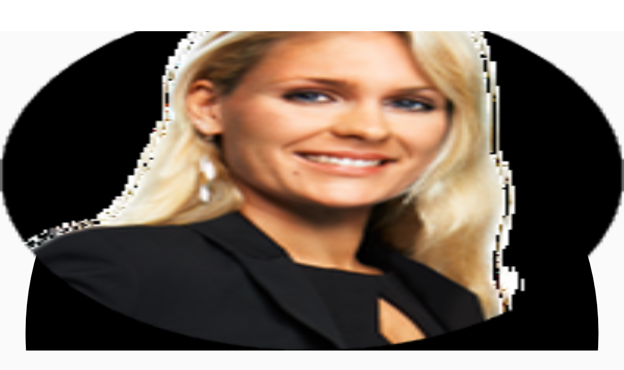

--- FILE ---
content_type: text/html; charset=utf-8
request_url: https://gewerbeimmobilien.jll.de/bueros/h0498
body_size: 33576
content:
<!DOCTYPE html><html lang="de-DE"><head><script type="application/ld+json">{"@type":"Organization","logo":"https://res.cloudinary.com/jll-global-olm/image/upload/v1637142411/assets/exchange/logo-noreg-highres-180.png","name":"JLL","legalName":"Jones Lang Lasalle Limited","foundingDate":"1974","telephone":"+44 20 3909 2073","@context":"https://schema.org","description":"Mieten Sie büros in Hamburg, Hammerbrook, 20097: - Jetzt ansehen auf jll.de/H0498!","url":"https://gewerbeimmobilien.jll.de/bueros/h0498","sameAs":["https://www.linkedin.com/company/jll/","https://www.facebook.com/JLLGermany/?brand_redir=216408758387181","https://twitter.com/JLLGermany","https://www.youtube.com/user/JonesLangLaSalleGER"],"address":{"@type":"PostalAddress","streetAddress":"Bockenheimer Landstraße 55 ","addressLocality":"Frankfurt am Main","postalCode":"60325"}}</script><script type="application/ld+json">{"@context":"https://schema.org","@type":"RealEstateListing","url":"https://gewerbeimmobilien.jll.de/bueros/h0498","name":"Büroimmobilie - Hamburg, Hammerbrook - H0498","description":"Dieses charaktervolle Bürogebäude aus dem Jahr 1989 wurde 2005 umfassend revitalisiert und vereint nun klassische Architekturelemente mit zeitgemäßen Standards. Das ehemalige Kontorhaus präsentiert sich heute als ansprechendes Bürogebäude mit flexiblen Nutzungsmöglichkeiten.Nach der sorgfältigen Modernisierung stehen moderne Büroflächen zur Verfügung, die durch ihre großzügigen, umlaufenden Fensterflächen bestechen. Die natürliche Belichtung schafft eine angenehme und produktive Arbeitsatmosphäre in allen Bereichen des Gebäudes.Serverräume verfügen bereits über eine Klimatisierung. Nach Abstimmung mit dem Eigentümer können auch die Mietflächen klimatisiert und eine Anpassung der Raumaufteilung vorgenommen werden, um optimale Arbeitsbedingungen zu gewährleisten. EnergieausweisFür diese Liegenschaft liegt ein Verbrauchsausweis vom 01.09.2021 vom Eigentümer/Vermieter vor. Die wesentlichen Energieträger der Liegenschaft sind Fernwärme, Strom. Der Endenergieverbrauch Strom beträgt 34 kWh/(m²*a). Der Endenergieverbrauch Wärme beträgt 48 kWh/(m²*a).","primaryImageOfPage":"https://res.cloudinary.com/jll-office-finder/image/upload/v1672745858/adq734p/bkd4lqxm7v5josam3dzi.jpg","image":"https://res.cloudinary.com/jll-office-finder/image/upload/v1672745858/adq734p/bkd4lqxm7v5josam3dzi.jpg","mainEntityOfPage":"https://gewerbeimmobilien.jll.de/bueros/h0498","about":{"@type":"Accommodation","accommodationCategory":"COML","latitude":53.5526399667428,"longitude":10.02648497866499,"address":{"@type":"PostalAddress","streetAddress":"","postalCode":"20097","addressLocality":"Hamburg","addressRegion":"Hamburg","addressCountry":"de"}},"speakable":{"@type":"SpeakableSpecification","xpath":["/html/head/title","/html/head/meta[@name='description']/@content"]},"offers":{"@type":"OfferForLease","price":11,"priceCurrency":"EUR","businessFunction":"http://purl.org/goodrelations/v1#LeaseOut","offeredBy":{"@type":"Organization","name":"JLL"}}}</script><script type="application/ld+json">{"@context":"https://schema.org","@type":"Person","name":"Janina Voß","image":"https://de.officefinder.app/admin/classes/imgs/agents/Janina_Voss.png","memberOf":{"@id":"https://gewerbeimmobilien.jll.de/#organization"},"contactPoint":{"@type":"ContactPoint","telephone":"+491703620888"}}</script><script type="application/ld+json">{"@context":"https://schema.org","@type":"BreadcrumbList","itemListElement":[{"@type":"ListItem","position":1,"name":"Büros","item":"https://gewerbeimmobilien.jll.de/bueros"},{"@type":"ListItem","position":2,"name":"Hamburg","item":"https://gewerbeimmobilien.jll.de/gewerbe/gewerbeimmobilien-hamburg"},{"@type":"ListItem","position":3,"name":"Büroimmobilie - Hamburg, Hammerbrook - H0498","item":"https://gewerbeimmobilien.jll.de/bueros/h0498"}]}</script><meta charSet="UTF-8" data-next-head=""/><meta http-equiv="X-UA-Compatible" content="IE=edge" data-next-head=""/><title data-next-head="">Büros zur Miete, Hamburg Hammerbrook H0498 | JLL</title><meta name="description" content="Mieten Sie büros in Hamburg, Hammerbrook, 20097: - Jetzt ansehen auf jll.de/H0498!" data-next-head=""/><meta name="viewport" content="width=device-width, initial-scale=1" data-next-head=""/><link rel="canonical" href="https://gewerbeimmobilien.jll.de/bueros/h0498" data-next-head=""/><meta property="og:url" content="https://gewerbeimmobilien.jll.de/bueros/h0498" data-next-head=""/><meta property="og:type" content="website" data-next-head=""/><meta property="og:site_name" content="JLLCommercialProperties" data-next-head=""/><meta property="og:title" content="Büros zur Miete, Hamburg Hammerbrook H0498 | JLL" data-next-head=""/><meta property="og:description" content="Mieten Sie büros in Hamburg, Hammerbrook, 20097: - Jetzt ansehen auf jll.de/H0498!" data-next-head=""/><meta property="og:image" content="https://res.cloudinary.com/jll-office-finder/image/upload/c_fill,h_600,w_1200/v1672745858/adq734p/bkd4lqxm7v5josam3dzi.jpg" data-next-head=""/><meta property="og:image:width" content="1200" data-next-head=""/><meta property="og:image:height" content="600" data-next-head=""/><meta property="og:locale" content="de_DE" data-next-head=""/><meta name="twitter:card" content="summary_large_image" data-next-head=""/><meta name="twitter:site" content="@JLL" data-next-head=""/><meta name="twitter:creator" content="@JLL" data-next-head=""/><meta name="twitter:title" content="Büros zur Miete, Hamburg Hammerbrook H0498 | JLL" data-next-head=""/><meta name="twitter:description" content="Mieten Sie büros in Hamburg, Hammerbrook, 20097: - Jetzt ansehen auf jll.de/H0498!" data-next-head=""/><meta name="twitter:image" content="https://res.cloudinary.com/jll-office-finder/image/upload/c_fill,h_600,w_1200/v1672745858/adq734p/bkd4lqxm7v5josam3dzi.jpg" data-next-head=""/><link rel="preload" as="image" imageSrcSet="https://res.cloudinary.com/jll-office-finder/image/upload/f_avif,dpr_auto,w_256,q_auto/t_main/v1672745858/adq734p/bkd4lqxm7v5josam3dzi.jpg 256w, https://res.cloudinary.com/jll-office-finder/image/upload/f_avif,dpr_auto,w_384,q_auto/t_main/v1672745858/adq734p/bkd4lqxm7v5josam3dzi.jpg 384w, https://res.cloudinary.com/jll-office-finder/image/upload/f_avif,dpr_auto,w_640,q_auto/t_main/v1672745858/adq734p/bkd4lqxm7v5josam3dzi.jpg 640w, https://res.cloudinary.com/jll-office-finder/image/upload/f_avif,dpr_auto,w_750,q_auto/t_main/v1672745858/adq734p/bkd4lqxm7v5josam3dzi.jpg 750w, https://res.cloudinary.com/jll-office-finder/image/upload/f_avif,dpr_auto,w_828,q_auto/t_main/v1672745858/adq734p/bkd4lqxm7v5josam3dzi.jpg 828w, https://res.cloudinary.com/jll-office-finder/image/upload/f_avif,dpr_auto,w_1080,q_auto/t_main/v1672745858/adq734p/bkd4lqxm7v5josam3dzi.jpg 1080w, https://res.cloudinary.com/jll-office-finder/image/upload/f_avif,dpr_auto,w_1200,q_auto/t_main/v1672745858/adq734p/bkd4lqxm7v5josam3dzi.jpg 1200w, https://res.cloudinary.com/jll-office-finder/image/upload/f_avif,dpr_auto,w_1920,q_auto/t_main/v1672745858/adq734p/bkd4lqxm7v5josam3dzi.jpg 1920w, https://res.cloudinary.com/jll-office-finder/image/upload/f_avif,dpr_auto,w_2048,q_auto/t_main/v1672745858/adq734p/bkd4lqxm7v5josam3dzi.jpg 2048w, https://res.cloudinary.com/jll-office-finder/image/upload/f_avif,dpr_auto,w_3840,q_auto/t_main/v1672745858/adq734p/bkd4lqxm7v5josam3dzi.jpg 3840w" imageSizes="(max-width: 768px) 100vw, (max-width: 960px) 50vw, (max-width: 1200px) 40vw, 33vw" data-next-head=""/><link rel="preload" as="image" imageSrcSet="https://res.cloudinary.com/jll-office-finder/image/upload/f_avif,dpr_auto,w_256,q_auto/t_main/v1672745858/adq734p/lxkhlhnstcsqjfb05wxh.jpg 256w, https://res.cloudinary.com/jll-office-finder/image/upload/f_avif,dpr_auto,w_384,q_auto/t_main/v1672745858/adq734p/lxkhlhnstcsqjfb05wxh.jpg 384w, https://res.cloudinary.com/jll-office-finder/image/upload/f_avif,dpr_auto,w_640,q_auto/t_main/v1672745858/adq734p/lxkhlhnstcsqjfb05wxh.jpg 640w, https://res.cloudinary.com/jll-office-finder/image/upload/f_avif,dpr_auto,w_750,q_auto/t_main/v1672745858/adq734p/lxkhlhnstcsqjfb05wxh.jpg 750w, https://res.cloudinary.com/jll-office-finder/image/upload/f_avif,dpr_auto,w_828,q_auto/t_main/v1672745858/adq734p/lxkhlhnstcsqjfb05wxh.jpg 828w, https://res.cloudinary.com/jll-office-finder/image/upload/f_avif,dpr_auto,w_1080,q_auto/t_main/v1672745858/adq734p/lxkhlhnstcsqjfb05wxh.jpg 1080w, https://res.cloudinary.com/jll-office-finder/image/upload/f_avif,dpr_auto,w_1200,q_auto/t_main/v1672745858/adq734p/lxkhlhnstcsqjfb05wxh.jpg 1200w, https://res.cloudinary.com/jll-office-finder/image/upload/f_avif,dpr_auto,w_1920,q_auto/t_main/v1672745858/adq734p/lxkhlhnstcsqjfb05wxh.jpg 1920w, https://res.cloudinary.com/jll-office-finder/image/upload/f_avif,dpr_auto,w_2048,q_auto/t_main/v1672745858/adq734p/lxkhlhnstcsqjfb05wxh.jpg 2048w, https://res.cloudinary.com/jll-office-finder/image/upload/f_avif,dpr_auto,w_3840,q_auto/t_main/v1672745858/adq734p/lxkhlhnstcsqjfb05wxh.jpg 3840w" imageSizes="(max-width: 768px) 100vw, (max-width: 960px) 50vw, (max-width: 1200px) 40vw, 33vw" data-next-head=""/><link rel="preload" as="image" imageSrcSet="https://res.cloudinary.com/jll-office-finder/image/upload/f_avif,dpr_auto,w_256,q_auto/t_main/v1672745858/adq734p/c0frwl00rrids80xbqgg.jpg 256w, https://res.cloudinary.com/jll-office-finder/image/upload/f_avif,dpr_auto,w_384,q_auto/t_main/v1672745858/adq734p/c0frwl00rrids80xbqgg.jpg 384w, https://res.cloudinary.com/jll-office-finder/image/upload/f_avif,dpr_auto,w_640,q_auto/t_main/v1672745858/adq734p/c0frwl00rrids80xbqgg.jpg 640w, https://res.cloudinary.com/jll-office-finder/image/upload/f_avif,dpr_auto,w_750,q_auto/t_main/v1672745858/adq734p/c0frwl00rrids80xbqgg.jpg 750w, https://res.cloudinary.com/jll-office-finder/image/upload/f_avif,dpr_auto,w_828,q_auto/t_main/v1672745858/adq734p/c0frwl00rrids80xbqgg.jpg 828w, https://res.cloudinary.com/jll-office-finder/image/upload/f_avif,dpr_auto,w_1080,q_auto/t_main/v1672745858/adq734p/c0frwl00rrids80xbqgg.jpg 1080w, https://res.cloudinary.com/jll-office-finder/image/upload/f_avif,dpr_auto,w_1200,q_auto/t_main/v1672745858/adq734p/c0frwl00rrids80xbqgg.jpg 1200w, https://res.cloudinary.com/jll-office-finder/image/upload/f_avif,dpr_auto,w_1920,q_auto/t_main/v1672745858/adq734p/c0frwl00rrids80xbqgg.jpg 1920w, https://res.cloudinary.com/jll-office-finder/image/upload/f_avif,dpr_auto,w_2048,q_auto/t_main/v1672745858/adq734p/c0frwl00rrids80xbqgg.jpg 2048w, https://res.cloudinary.com/jll-office-finder/image/upload/f_avif,dpr_auto,w_3840,q_auto/t_main/v1672745858/adq734p/c0frwl00rrids80xbqgg.jpg 3840w" imageSizes="(max-width: 768px) 100vw, (max-width: 960px) 50vw, (max-width: 1200px) 40vw, 33vw" data-next-head=""/><link rel="preload" as="image" imageSrcSet="https://res.cloudinary.com/jll-office-finder/image/upload/f_avif,dpr_auto,w_256,q_auto/t_main/v1672745858/adq734p/hetyhap0fo1ixqtks9bo.jpg 256w, https://res.cloudinary.com/jll-office-finder/image/upload/f_avif,dpr_auto,w_384,q_auto/t_main/v1672745858/adq734p/hetyhap0fo1ixqtks9bo.jpg 384w, https://res.cloudinary.com/jll-office-finder/image/upload/f_avif,dpr_auto,w_640,q_auto/t_main/v1672745858/adq734p/hetyhap0fo1ixqtks9bo.jpg 640w, https://res.cloudinary.com/jll-office-finder/image/upload/f_avif,dpr_auto,w_750,q_auto/t_main/v1672745858/adq734p/hetyhap0fo1ixqtks9bo.jpg 750w, https://res.cloudinary.com/jll-office-finder/image/upload/f_avif,dpr_auto,w_828,q_auto/t_main/v1672745858/adq734p/hetyhap0fo1ixqtks9bo.jpg 828w, https://res.cloudinary.com/jll-office-finder/image/upload/f_avif,dpr_auto,w_1080,q_auto/t_main/v1672745858/adq734p/hetyhap0fo1ixqtks9bo.jpg 1080w, https://res.cloudinary.com/jll-office-finder/image/upload/f_avif,dpr_auto,w_1200,q_auto/t_main/v1672745858/adq734p/hetyhap0fo1ixqtks9bo.jpg 1200w, https://res.cloudinary.com/jll-office-finder/image/upload/f_avif,dpr_auto,w_1920,q_auto/t_main/v1672745858/adq734p/hetyhap0fo1ixqtks9bo.jpg 1920w, https://res.cloudinary.com/jll-office-finder/image/upload/f_avif,dpr_auto,w_2048,q_auto/t_main/v1672745858/adq734p/hetyhap0fo1ixqtks9bo.jpg 2048w, https://res.cloudinary.com/jll-office-finder/image/upload/f_avif,dpr_auto,w_3840,q_auto/t_main/v1672745858/adq734p/hetyhap0fo1ixqtks9bo.jpg 3840w" imageSizes="(max-width: 768px) 100vw, (max-width: 960px) 50vw, (max-width: 1200px) 40vw, 33vw" data-next-head=""/><link rel="preload" as="image" imageSrcSet="https://res.cloudinary.com/jll-office-finder/image/upload/f_avif,dpr_auto,w_256,q_auto/t_main/v1672745858/adq734p/xj3ztk5azmwcjg0armkm.jpg 256w, https://res.cloudinary.com/jll-office-finder/image/upload/f_avif,dpr_auto,w_384,q_auto/t_main/v1672745858/adq734p/xj3ztk5azmwcjg0armkm.jpg 384w, https://res.cloudinary.com/jll-office-finder/image/upload/f_avif,dpr_auto,w_640,q_auto/t_main/v1672745858/adq734p/xj3ztk5azmwcjg0armkm.jpg 640w, https://res.cloudinary.com/jll-office-finder/image/upload/f_avif,dpr_auto,w_750,q_auto/t_main/v1672745858/adq734p/xj3ztk5azmwcjg0armkm.jpg 750w, https://res.cloudinary.com/jll-office-finder/image/upload/f_avif,dpr_auto,w_828,q_auto/t_main/v1672745858/adq734p/xj3ztk5azmwcjg0armkm.jpg 828w, https://res.cloudinary.com/jll-office-finder/image/upload/f_avif,dpr_auto,w_1080,q_auto/t_main/v1672745858/adq734p/xj3ztk5azmwcjg0armkm.jpg 1080w, https://res.cloudinary.com/jll-office-finder/image/upload/f_avif,dpr_auto,w_1200,q_auto/t_main/v1672745858/adq734p/xj3ztk5azmwcjg0armkm.jpg 1200w, https://res.cloudinary.com/jll-office-finder/image/upload/f_avif,dpr_auto,w_1920,q_auto/t_main/v1672745858/adq734p/xj3ztk5azmwcjg0armkm.jpg 1920w, https://res.cloudinary.com/jll-office-finder/image/upload/f_avif,dpr_auto,w_2048,q_auto/t_main/v1672745858/adq734p/xj3ztk5azmwcjg0armkm.jpg 2048w, https://res.cloudinary.com/jll-office-finder/image/upload/f_avif,dpr_auto,w_3840,q_auto/t_main/v1672745858/adq734p/xj3ztk5azmwcjg0armkm.jpg 3840w" imageSizes="(max-width: 768px) 100vw, (max-width: 960px) 50vw, (max-width: 1200px) 40vw, 33vw" data-next-head=""/><link rel="preload" as="image" imageSrcSet="https://res.cloudinary.com/jll-office-finder/image/upload/f_avif,dpr_auto,w_256,q_auto/t_main/v1672745858/adq734p/lfgwvuf4iv0atadvm5gj.jpg 256w, https://res.cloudinary.com/jll-office-finder/image/upload/f_avif,dpr_auto,w_384,q_auto/t_main/v1672745858/adq734p/lfgwvuf4iv0atadvm5gj.jpg 384w, https://res.cloudinary.com/jll-office-finder/image/upload/f_avif,dpr_auto,w_640,q_auto/t_main/v1672745858/adq734p/lfgwvuf4iv0atadvm5gj.jpg 640w, https://res.cloudinary.com/jll-office-finder/image/upload/f_avif,dpr_auto,w_750,q_auto/t_main/v1672745858/adq734p/lfgwvuf4iv0atadvm5gj.jpg 750w, https://res.cloudinary.com/jll-office-finder/image/upload/f_avif,dpr_auto,w_828,q_auto/t_main/v1672745858/adq734p/lfgwvuf4iv0atadvm5gj.jpg 828w, https://res.cloudinary.com/jll-office-finder/image/upload/f_avif,dpr_auto,w_1080,q_auto/t_main/v1672745858/adq734p/lfgwvuf4iv0atadvm5gj.jpg 1080w, https://res.cloudinary.com/jll-office-finder/image/upload/f_avif,dpr_auto,w_1200,q_auto/t_main/v1672745858/adq734p/lfgwvuf4iv0atadvm5gj.jpg 1200w, https://res.cloudinary.com/jll-office-finder/image/upload/f_avif,dpr_auto,w_1920,q_auto/t_main/v1672745858/adq734p/lfgwvuf4iv0atadvm5gj.jpg 1920w, https://res.cloudinary.com/jll-office-finder/image/upload/f_avif,dpr_auto,w_2048,q_auto/t_main/v1672745858/adq734p/lfgwvuf4iv0atadvm5gj.jpg 2048w, https://res.cloudinary.com/jll-office-finder/image/upload/f_avif,dpr_auto,w_3840,q_auto/t_main/v1672745858/adq734p/lfgwvuf4iv0atadvm5gj.jpg 3840w" imageSizes="(max-width: 768px) 100vw, (max-width: 960px) 50vw, (max-width: 1200px) 40vw, 33vw" data-next-head=""/><link rel="preload" as="image" imageSrcSet="https://res.cloudinary.com/jll-office-finder/image/upload/f_avif,dpr_auto,w_256,q_auto/t_main/v1672745858/adq734p/zy0zfiqtman9kllx7mhg.jpg 256w, https://res.cloudinary.com/jll-office-finder/image/upload/f_avif,dpr_auto,w_384,q_auto/t_main/v1672745858/adq734p/zy0zfiqtman9kllx7mhg.jpg 384w, https://res.cloudinary.com/jll-office-finder/image/upload/f_avif,dpr_auto,w_640,q_auto/t_main/v1672745858/adq734p/zy0zfiqtman9kllx7mhg.jpg 640w, https://res.cloudinary.com/jll-office-finder/image/upload/f_avif,dpr_auto,w_750,q_auto/t_main/v1672745858/adq734p/zy0zfiqtman9kllx7mhg.jpg 750w, https://res.cloudinary.com/jll-office-finder/image/upload/f_avif,dpr_auto,w_828,q_auto/t_main/v1672745858/adq734p/zy0zfiqtman9kllx7mhg.jpg 828w, https://res.cloudinary.com/jll-office-finder/image/upload/f_avif,dpr_auto,w_1080,q_auto/t_main/v1672745858/adq734p/zy0zfiqtman9kllx7mhg.jpg 1080w, https://res.cloudinary.com/jll-office-finder/image/upload/f_avif,dpr_auto,w_1200,q_auto/t_main/v1672745858/adq734p/zy0zfiqtman9kllx7mhg.jpg 1200w, https://res.cloudinary.com/jll-office-finder/image/upload/f_avif,dpr_auto,w_1920,q_auto/t_main/v1672745858/adq734p/zy0zfiqtman9kllx7mhg.jpg 1920w, https://res.cloudinary.com/jll-office-finder/image/upload/f_avif,dpr_auto,w_2048,q_auto/t_main/v1672745858/adq734p/zy0zfiqtman9kllx7mhg.jpg 2048w, https://res.cloudinary.com/jll-office-finder/image/upload/f_avif,dpr_auto,w_3840,q_auto/t_main/v1672745858/adq734p/zy0zfiqtman9kllx7mhg.jpg 3840w" imageSizes="(max-width: 768px) 100vw, (max-width: 960px) 50vw, (max-width: 1200px) 40vw, 33vw" data-next-head=""/><link rel="preload" as="image" imageSrcSet="https://res.cloudinary.com/jll-office-finder/image/upload/f_avif,dpr_auto,w_256,q_auto/t_main/v1672745858/adq734p/bnhcbm2vdyynocawe6c8.jpg 256w, https://res.cloudinary.com/jll-office-finder/image/upload/f_avif,dpr_auto,w_384,q_auto/t_main/v1672745858/adq734p/bnhcbm2vdyynocawe6c8.jpg 384w, https://res.cloudinary.com/jll-office-finder/image/upload/f_avif,dpr_auto,w_640,q_auto/t_main/v1672745858/adq734p/bnhcbm2vdyynocawe6c8.jpg 640w, https://res.cloudinary.com/jll-office-finder/image/upload/f_avif,dpr_auto,w_750,q_auto/t_main/v1672745858/adq734p/bnhcbm2vdyynocawe6c8.jpg 750w, https://res.cloudinary.com/jll-office-finder/image/upload/f_avif,dpr_auto,w_828,q_auto/t_main/v1672745858/adq734p/bnhcbm2vdyynocawe6c8.jpg 828w, https://res.cloudinary.com/jll-office-finder/image/upload/f_avif,dpr_auto,w_1080,q_auto/t_main/v1672745858/adq734p/bnhcbm2vdyynocawe6c8.jpg 1080w, https://res.cloudinary.com/jll-office-finder/image/upload/f_avif,dpr_auto,w_1200,q_auto/t_main/v1672745858/adq734p/bnhcbm2vdyynocawe6c8.jpg 1200w, https://res.cloudinary.com/jll-office-finder/image/upload/f_avif,dpr_auto,w_1920,q_auto/t_main/v1672745858/adq734p/bnhcbm2vdyynocawe6c8.jpg 1920w, https://res.cloudinary.com/jll-office-finder/image/upload/f_avif,dpr_auto,w_2048,q_auto/t_main/v1672745858/adq734p/bnhcbm2vdyynocawe6c8.jpg 2048w, https://res.cloudinary.com/jll-office-finder/image/upload/f_avif,dpr_auto,w_3840,q_auto/t_main/v1672745858/adq734p/bnhcbm2vdyynocawe6c8.jpg 3840w" imageSizes="(max-width: 768px) 100vw, (max-width: 960px) 50vw, (max-width: 1200px) 40vw, 33vw" data-next-head=""/><link rel="preload" as="image" imageSrcSet="https://res.cloudinary.com/jll-office-finder/image/upload/f_avif,dpr_auto,w_256,q_auto/t_main/v1672745858/adq734p/b4nekdhaasfxuf9gebsr.jpg 256w, https://res.cloudinary.com/jll-office-finder/image/upload/f_avif,dpr_auto,w_384,q_auto/t_main/v1672745858/adq734p/b4nekdhaasfxuf9gebsr.jpg 384w, https://res.cloudinary.com/jll-office-finder/image/upload/f_avif,dpr_auto,w_640,q_auto/t_main/v1672745858/adq734p/b4nekdhaasfxuf9gebsr.jpg 640w, https://res.cloudinary.com/jll-office-finder/image/upload/f_avif,dpr_auto,w_750,q_auto/t_main/v1672745858/adq734p/b4nekdhaasfxuf9gebsr.jpg 750w, https://res.cloudinary.com/jll-office-finder/image/upload/f_avif,dpr_auto,w_828,q_auto/t_main/v1672745858/adq734p/b4nekdhaasfxuf9gebsr.jpg 828w, https://res.cloudinary.com/jll-office-finder/image/upload/f_avif,dpr_auto,w_1080,q_auto/t_main/v1672745858/adq734p/b4nekdhaasfxuf9gebsr.jpg 1080w, https://res.cloudinary.com/jll-office-finder/image/upload/f_avif,dpr_auto,w_1200,q_auto/t_main/v1672745858/adq734p/b4nekdhaasfxuf9gebsr.jpg 1200w, https://res.cloudinary.com/jll-office-finder/image/upload/f_avif,dpr_auto,w_1920,q_auto/t_main/v1672745858/adq734p/b4nekdhaasfxuf9gebsr.jpg 1920w, https://res.cloudinary.com/jll-office-finder/image/upload/f_avif,dpr_auto,w_2048,q_auto/t_main/v1672745858/adq734p/b4nekdhaasfxuf9gebsr.jpg 2048w, https://res.cloudinary.com/jll-office-finder/image/upload/f_avif,dpr_auto,w_3840,q_auto/t_main/v1672745858/adq734p/b4nekdhaasfxuf9gebsr.jpg 3840w" imageSizes="(max-width: 768px) 100vw, (max-width: 960px) 50vw, (max-width: 1200px) 40vw, 33vw" data-next-head=""/><link rel="preload" as="image" imageSrcSet="https://res.cloudinary.com/jll-office-finder/image/upload/f_avif,dpr_auto,w_256,q_auto/t_main/v1672745858/adq734p/rl5f4k9mg89bbdcyulc8.jpg 256w, https://res.cloudinary.com/jll-office-finder/image/upload/f_avif,dpr_auto,w_384,q_auto/t_main/v1672745858/adq734p/rl5f4k9mg89bbdcyulc8.jpg 384w, https://res.cloudinary.com/jll-office-finder/image/upload/f_avif,dpr_auto,w_640,q_auto/t_main/v1672745858/adq734p/rl5f4k9mg89bbdcyulc8.jpg 640w, https://res.cloudinary.com/jll-office-finder/image/upload/f_avif,dpr_auto,w_750,q_auto/t_main/v1672745858/adq734p/rl5f4k9mg89bbdcyulc8.jpg 750w, https://res.cloudinary.com/jll-office-finder/image/upload/f_avif,dpr_auto,w_828,q_auto/t_main/v1672745858/adq734p/rl5f4k9mg89bbdcyulc8.jpg 828w, https://res.cloudinary.com/jll-office-finder/image/upload/f_avif,dpr_auto,w_1080,q_auto/t_main/v1672745858/adq734p/rl5f4k9mg89bbdcyulc8.jpg 1080w, https://res.cloudinary.com/jll-office-finder/image/upload/f_avif,dpr_auto,w_1200,q_auto/t_main/v1672745858/adq734p/rl5f4k9mg89bbdcyulc8.jpg 1200w, https://res.cloudinary.com/jll-office-finder/image/upload/f_avif,dpr_auto,w_1920,q_auto/t_main/v1672745858/adq734p/rl5f4k9mg89bbdcyulc8.jpg 1920w, https://res.cloudinary.com/jll-office-finder/image/upload/f_avif,dpr_auto,w_2048,q_auto/t_main/v1672745858/adq734p/rl5f4k9mg89bbdcyulc8.jpg 2048w, https://res.cloudinary.com/jll-office-finder/image/upload/f_avif,dpr_auto,w_3840,q_auto/t_main/v1672745858/adq734p/rl5f4k9mg89bbdcyulc8.jpg 3840w" imageSizes="(max-width: 768px) 100vw, (max-width: 960px) 50vw, (max-width: 1200px) 40vw, 33vw" data-next-head=""/><link rel="preload" href="/_next/static/media/9cf9c6e84ed13b5e-s.p.woff2" as="font" type="font/woff2" crossorigin="anonymous" data-next-font="size-adjust"/><link rel="preload" href="/_next/static/css/dfc5c0fdddac7a19.css" as="style"/><link rel="stylesheet" href="/_next/static/css/dfc5c0fdddac7a19.css" data-n-g=""/><link rel="preload" href="/_next/static/css/b99d54e350e92c2e.css" as="style"/><link rel="stylesheet" href="/_next/static/css/b99d54e350e92c2e.css" data-n-p=""/><noscript data-n-css=""></noscript><script defer="" nomodule="" src="/_next/static/chunks/polyfills-42372ed130431b0a.js"></script><script src="/_next/static/chunks/webpack-0327b482cd0648d4.js" defer=""></script><script src="/_next/static/chunks/framework-789a5985d414b276.js" defer=""></script><script src="/_next/static/chunks/main-4984c8e9609d8539.js" defer=""></script><script src="/_next/static/chunks/pages/_app-8ba133f35e978bbf.js" defer=""></script><script src="/_next/static/chunks/893d71c5-0a3ae6185e850dc5.js" defer=""></script><script src="/_next/static/chunks/4600-000a42565082cb38.js" defer=""></script><script src="/_next/static/chunks/5968-7d0cf7f0461f540b.js" defer=""></script><script src="/_next/static/chunks/9854-3adc59b7dbe6942c.js" defer=""></script><script src="/_next/static/chunks/7344-6911c871262a6e2b.js" defer=""></script><script src="/_next/static/chunks/2426-a84f5bb9ea802275.js" defer=""></script><script src="/_next/static/chunks/8115-5720645e777a2b25.js" defer=""></script><script src="/_next/static/chunks/pages/_markets/%5Bmarket%5D/listings/%5Bslug-with-postcode%5D-3de291a23a74430e.js" defer=""></script><script src="/_next/static/8a6sBcrtdafxiOIilSt-5/_buildManifest.js" defer=""></script><script src="/_next/static/8a6sBcrtdafxiOIilSt-5/_ssgManifest.js" defer=""></script><style id="jss-server-side">html {
  box-sizing: border-box;
  -webkit-font-smoothing: antialiased;
  -moz-osx-font-smoothing: grayscale;
}
*, *::before, *::after {
  box-sizing: inherit;
}
strong, b {
  font-weight: 700;
}
body {
  color: rgba(0, 0, 0, 0.87);
  margin: 0;
  font-size: 14px;
  font-family: var(--font-source-sans-pro), Helvetica Neue, Helvetica, Arial, sans-serif;
  font-weight: 400;
  line-height: 22px;
  background-color: #fafafa;
}
@media print {
  body {
    background-color: #fff;
  }
}
  body::backdrop {
    background-color: #fafafa;
  }
  .MuiSvgIcon-root {
    fill: currentColor;
    width: 1em;
    height: 1em;
    display: inline-block;
    font-size: 1.5rem;
    transition: fill 200ms cubic-bezier(0.4, 0, 0.2, 1) 0ms;
    flex-shrink: 0;
    user-select: none;
  }
  .MuiSvgIcon-colorPrimary {
    color: #e30613;
  }
  .MuiSvgIcon-colorSecondary {
    color: #403F3F;
  }
  .MuiSvgIcon-colorAction {
    color: rgba(0, 0, 0, 0.54);
  }
  .MuiSvgIcon-colorError {
    color: #f44336;
  }
  .MuiSvgIcon-colorDisabled {
    color: rgba(0, 0, 0, 0.26);
  }
  .MuiSvgIcon-fontSizeInherit {
    font-size: inherit !important;
  }
  .MuiSvgIcon-fontSizeSmall {
    font-size: 16px;
  }
  .MuiSvgIcon-fontSizeLarge {
    font-size: 2.1875rem;
  }
  .MuiPaper-root {
    color: rgba(0, 0, 0, 0.87);
    transition: box-shadow 300ms cubic-bezier(0.4, 0, 0.2, 1) 0ms;
    background-color: #fff;
  }
  .MuiPaper-rounded {
    border-radius: 16px;
  }
  .MuiPaper-outlined {
    border: 1px solid rgba(0, 0, 0, 0.12);
  }
  .MuiPaper-elevation0 {
    box-shadow: none;
  }
  .MuiPaper-elevation1 {
    box-shadow: 0px 0.5px 1px rgba(52, 51, 50, 0.24), 0px 4px 8px -2px rgba(25, 27, 30, 0.12);
  }
  .MuiPaper-elevation2 {
    box-shadow: 0px 3px 1px -2px rgba(0,0,0,0.2),0px 2px 2px 0px rgba(0,0,0,0.14),0px 1px 5px 0px rgba(0,0,0,0.12);
  }
  .MuiPaper-elevation3 {
    box-shadow: 0px 3px 3px -2px rgba(0,0,0,0.2),0px 3px 4px 0px rgba(0,0,0,0.14),0px 1px 8px 0px rgba(0,0,0,0.12);
  }
  .MuiPaper-elevation4 {
    box-shadow: 0px 2px 4px -1px rgba(0,0,0,0.2),0px 4px 5px 0px rgba(0,0,0,0.14),0px 1px 10px 0px rgba(0,0,0,0.12);
  }
  .MuiPaper-elevation5 {
    box-shadow: 0px 3px 5px -1px rgba(0,0,0,0.2),0px 5px 8px 0px rgba(0,0,0,0.14),0px 1px 14px 0px rgba(0,0,0,0.12);
  }
  .MuiPaper-elevation6 {
    box-shadow: 0px 3px 5px -1px rgba(0,0,0,0.2),0px 6px 10px 0px rgba(0,0,0,0.14),0px 1px 18px 0px rgba(0,0,0,0.12);
  }
  .MuiPaper-elevation7 {
    box-shadow: 0px 4px 5px -2px rgba(0,0,0,0.2),0px 7px 10px 1px rgba(0,0,0,0.14),0px 2px 16px 1px rgba(0,0,0,0.12);
  }
  .MuiPaper-elevation8 {
    box-shadow: 0px 5px 5px -3px rgba(0,0,0,0.2),0px 8px 10px 1px rgba(0,0,0,0.14),0px 3px 14px 2px rgba(0,0,0,0.12);
  }
  .MuiPaper-elevation9 {
    box-shadow: 0px 5px 6px -3px rgba(0,0,0,0.2),0px 9px 12px 1px rgba(0,0,0,0.14),0px 3px 16px 2px rgba(0,0,0,0.12);
  }
  .MuiPaper-elevation10 {
    box-shadow: 0px 6px 6px -3px rgba(0,0,0,0.2),0px 10px 14px 1px rgba(0,0,0,0.14),0px 4px 18px 3px rgba(0,0,0,0.12);
  }
  .MuiPaper-elevation11 {
    box-shadow: 0px 6px 7px -4px rgba(0,0,0,0.2),0px 11px 15px 1px rgba(0,0,0,0.14),0px 4px 20px 3px rgba(0,0,0,0.12);
  }
  .MuiPaper-elevation12 {
    box-shadow: 0px 7px 8px -4px rgba(0,0,0,0.2),0px 12px 17px 2px rgba(0,0,0,0.14),0px 5px 22px 4px rgba(0,0,0,0.12);
  }
  .MuiPaper-elevation13 {
    box-shadow: 0px 7px 8px -4px rgba(0,0,0,0.2),0px 13px 19px 2px rgba(0,0,0,0.14),0px 5px 24px 4px rgba(0,0,0,0.12);
  }
  .MuiPaper-elevation14 {
    box-shadow: 0px 7px 9px -4px rgba(0,0,0,0.2),0px 14px 21px 2px rgba(0,0,0,0.14),0px 5px 26px 4px rgba(0,0,0,0.12);
  }
  .MuiPaper-elevation15 {
    box-shadow: 0px 8px 9px -5px rgba(0,0,0,0.2),0px 15px 22px 2px rgba(0,0,0,0.14),0px 6px 28px 5px rgba(0,0,0,0.12);
  }
  .MuiPaper-elevation16 {
    box-shadow: 0px 8px 10px -5px rgba(0,0,0,0.2),0px 16px 24px 2px rgba(0,0,0,0.14),0px 6px 30px 5px rgba(0,0,0,0.12);
  }
  .MuiPaper-elevation17 {
    box-shadow: 0px 8px 11px -5px rgba(0,0,0,0.2),0px 17px 26px 2px rgba(0,0,0,0.14),0px 6px 32px 5px rgba(0,0,0,0.12);
  }
  .MuiPaper-elevation18 {
    box-shadow: 0px 9px 11px -5px rgba(0,0,0,0.2),0px 18px 28px 2px rgba(0,0,0,0.14),0px 7px 34px 6px rgba(0,0,0,0.12);
  }
  .MuiPaper-elevation19 {
    box-shadow: 0px 9px 12px -6px rgba(0,0,0,0.2),0px 19px 29px 2px rgba(0,0,0,0.14),0px 7px 36px 6px rgba(0,0,0,0.12);
  }
  .MuiPaper-elevation20 {
    box-shadow: 0px 10px 13px -6px rgba(0,0,0,0.2),0px 20px 31px 3px rgba(0,0,0,0.14),0px 8px 38px 7px rgba(0,0,0,0.12);
  }
  .MuiPaper-elevation21 {
    box-shadow: 0px 10px 13px -6px rgba(0,0,0,0.2),0px 21px 33px 3px rgba(0,0,0,0.14),0px 8px 40px 7px rgba(0,0,0,0.12);
  }
  .MuiPaper-elevation22 {
    box-shadow: 0px 10px 14px -6px rgba(0,0,0,0.2),0px 22px 35px 3px rgba(0,0,0,0.14),0px 8px 42px 7px rgba(0,0,0,0.12);
  }
  .MuiPaper-elevation23 {
    box-shadow: 0px 11px 14px -7px rgba(0,0,0,0.2),0px 23px 36px 3px rgba(0,0,0,0.14),0px 9px 44px 8px rgba(0,0,0,0.12);
  }
  .MuiPaper-elevation24 {
    box-shadow: 0px 11px 15px -7px rgba(0,0,0,0.2),0px 24px 38px 3px rgba(0,0,0,0.14),0px 9px 46px 8px rgba(0,0,0,0.12);
  }
  .MuiButtonBase-root {
    color: inherit;
    border: 0;
    cursor: pointer;
    margin: 0;
    display: inline-flex;
    outline: 0;
    padding: 0;
    position: relative;
    align-items: center;
    user-select: none;
    border-radius: 0;
    vertical-align: middle;
    -moz-appearance: none;
    justify-content: center;
    text-decoration: none;
    background-color: transparent;
    -webkit-appearance: none;
    -webkit-tap-highlight-color: transparent;
  }
  .MuiButtonBase-root::-moz-focus-inner {
    border-style: none;
  }
  .MuiButtonBase-root.Mui-disabled {
    cursor: default;
    pointer-events: none;
  }
@media print {
  .MuiButtonBase-root {
    color-adjust: exact;
  }
}
  .MuiAppBar-root {
    width: 100%;
    display: flex;
    z-index: 1100;
    box-sizing: border-box;
    flex-shrink: 0;
    flex-direction: column;
  }
  .MuiAppBar-positionFixed {
    top: 0;
    left: auto;
    right: 0;
    position: fixed;
  }
@media print {
  .MuiAppBar-positionFixed {
    position: absolute;
  }
}
  .MuiAppBar-positionAbsolute {
    top: 0;
    left: auto;
    right: 0;
    position: absolute;
  }
  .MuiAppBar-positionSticky {
    top: 0;
    left: auto;
    right: 0;
    position: sticky;
  }
  .MuiAppBar-positionStatic {
    position: static;
  }
  .MuiAppBar-positionRelative {
    position: relative;
  }
  .MuiAppBar-colorDefault {
    color: rgba(0, 0, 0, 0.87);
    background-color: #f5f5f5;
  }
  .MuiAppBar-colorPrimary {
    color: #fff;
    background-color: #e30613;
  }
  .MuiAppBar-colorSecondary {
    color: #fff;
    background-color: #403F3F;
  }
  .MuiAppBar-colorInherit {
    color: inherit;
  }
  .MuiAppBar-colorTransparent {
    color: inherit;
    background-color: transparent;
  }
  .MuiButton-root {
    color: rgba(0, 0, 0, 0.87);
    padding: 6px 16px;
    font-size: 0.875rem;
    min-width: 64px;
    box-sizing: border-box;
    transition: background-color 250ms cubic-bezier(0.4, 0, 0.2, 1) 0ms,box-shadow 250ms cubic-bezier(0.4, 0, 0.2, 1) 0ms,border 250ms cubic-bezier(0.4, 0, 0.2, 1) 0ms;
    font-family: var(--font-source-sans-pro), Helvetica Neue, Helvetica, Arial, sans-serif;
    font-weight: 500;
    line-height: 1.75;
    border-radius: 4px;
    text-transform: none;
  }
  .MuiButton-root:hover {
    text-decoration: none;
    background-color: rgba(0, 0, 0, 0.04);
  }
  .MuiButton-root.Mui-disabled {
    color: rgba(0, 0, 0, 0.26);
  }
@media (hover: none) {
  .MuiButton-root:hover {
    background-color: transparent;
  }
}
  .MuiButton-root:hover.Mui-disabled {
    background-color: transparent;
  }
  .MuiButton-label {
    width: 100%;
    display: inherit;
    align-items: inherit;
    font-weight: 600;
    justify-content: inherit;
  }
  .MuiButton-text {
    padding: 0;
    font-weight: 400;
  }
  .MuiButton-text:hover {
    text-decoration: underline;
    background-color: transparent;
  }
  .MuiButton-textPrimary {
    color: #e30613;
  }
  .MuiButton-textPrimary:hover {
    background-color: rgba(227, 6, 19, 0.04);
  }
@media (hover: none) {
  .MuiButton-textPrimary:hover {
    background-color: transparent;
  }
}
  .MuiButton-textSecondary {
    color: #403F3F;
  }
  .MuiButton-textSecondary:hover {
    background-color: transparent;
  }
@media (hover: none) {
  .MuiButton-textSecondary:hover {
    background-color: transparent;
  }
}
  .MuiButton-outlined {
    border: 1px solid rgba(0, 0, 0, 0.23);
    padding: 5px 15px;
  }
  .MuiButton-outlined.Mui-disabled {
    border: 1px solid rgba(0, 0, 0, 0.12);
  }
  .MuiButton-outlinedPrimary {
    color: #e30613;
    border: 1px solid rgba(227, 6, 19, 0.5);
  }
  .MuiButton-outlinedPrimary:hover {
    border: 1px solid #e30613;
    background-color: rgba(227, 6, 19, 0.04);
  }
@media (hover: none) {
  .MuiButton-outlinedPrimary:hover {
    background-color: transparent;
  }
}
  .MuiButton-outlinedSecondary {
    color: #403F3F;
    border: 1px solid rgba(64, 63, 63, 0.5);
  }
  .MuiButton-outlinedSecondary:hover {
    border: 1px solid #403F3F;
    background-color: rgba(64, 63, 63, 0.04);
  }
  .MuiButton-outlinedSecondary.Mui-disabled {
    border: 1px solid rgba(0, 0, 0, 0.26);
  }
@media (hover: none) {
  .MuiButton-outlinedSecondary:hover {
    background-color: transparent;
  }
}
  .MuiButton-contained {
    color: rgba(0, 0, 0, 0.87);
    box-shadow: 0px 3px 1px -2px rgba(0,0,0,0.2),0px 2px 2px 0px rgba(0,0,0,0.14),0px 1px 5px 0px rgba(0,0,0,0.12);
    background-color: #e0e0e0;
  }
  .MuiButton-contained:hover {
    color: #fff;
    box-shadow: 0px 2px 4px -1px rgba(0,0,0,0.2),0px 4px 5px 0px rgba(0,0,0,0.14),0px 1px 10px 0px rgba(0,0,0,0.12);
    background-color: #e30613;
  }
  .MuiButton-contained.Mui-focusVisible {
    box-shadow: 0px 3px 5px -1px rgba(0,0,0,0.2),0px 6px 10px 0px rgba(0,0,0,0.14),0px 1px 18px 0px rgba(0,0,0,0.12);
  }
  .MuiButton-contained:active {
    box-shadow: 0px 5px 5px -3px rgba(0,0,0,0.2),0px 8px 10px 1px rgba(0,0,0,0.14),0px 3px 14px 2px rgba(0,0,0,0.12);
  }
  .MuiButton-contained.Mui-disabled {
    color: rgba(0, 0, 0, 0.26);
    box-shadow: none;
    background-color: rgba(0, 0, 0, 0.12);
  }
@media (hover: none) {
  .MuiButton-contained:hover {
    box-shadow: 0px 3px 1px -2px rgba(0,0,0,0.2),0px 2px 2px 0px rgba(0,0,0,0.14),0px 1px 5px 0px rgba(0,0,0,0.12);
    background-color: #e0e0e0;
  }
}
  .MuiButton-contained:hover.Mui-disabled {
    background-color: rgba(0, 0, 0, 0.12);
  }
  .MuiButton-containedPrimary {
    color: #fff;
    background-color: #e30613;
  }
  .MuiButton-containedPrimary:hover {
    background-color: #000;
  }
@media (hover: none) {
  .MuiButton-containedPrimary:hover {
    background-color: #e30613;
  }
}
  .MuiButton-containedSecondary {
    color: #fff;
    background-color: #403F3F;
  }
  .MuiButton-containedSecondary:hover {
    background-color: #e30613;
  }
@media (hover: none) {
  .MuiButton-containedSecondary:hover {
    background-color: #403F3F;
  }
}
  .MuiButton-disableElevation {
    box-shadow: none;
  }
  .MuiButton-disableElevation:hover {
    box-shadow: none;
  }
  .MuiButton-disableElevation.Mui-focusVisible {
    box-shadow: none;
  }
  .MuiButton-disableElevation:active {
    box-shadow: none;
  }
  .MuiButton-disableElevation.Mui-disabled {
    box-shadow: none;
  }
  .MuiButton-colorInherit {
    color: inherit;
    border-color: currentColor;
  }
  .MuiButton-textSizeSmall {
    padding: 4px 5px;
    font-size: 0.8125rem;
  }
  .MuiButton-textSizeLarge {
    padding: 8px 11px;
    font-size: 0.9375rem;
  }
  .MuiButton-outlinedSizeSmall {
    padding: 3px 9px;
    font-size: 0.8125rem;
  }
  .MuiButton-outlinedSizeLarge {
    padding: 7px 21px;
    font-size: 0.9375rem;
  }
  .MuiButton-containedSizeSmall {
    padding: 4px 10px;
    font-size: 0.8125rem;
  }
  .MuiButton-containedSizeLarge {
    padding: 8px 22px;
    font-size: 0.9375rem;
  }
  .MuiButton-sizeSmall {
    padding: 4px 8px;
    font-size: 12px;
  }
  .MuiButton-fullWidth {
    width: 100%;
  }
  .MuiButton-startIcon {
    display: inherit;
    margin-left: -4px;
    margin-right: 8px;
  }
  .MuiButton-startIcon.MuiButton-iconSizeSmall {
    margin-left: -2px;
  }
  .MuiButton-endIcon {
    display: inherit;
    margin-left: 8px;
    margin-right: -4px;
  }
  .MuiButton-endIcon.MuiButton-iconSizeSmall {
    margin-right: -2px;
  }
  .MuiButton-iconSizeSmall {
    font-size: 12px;
  }
  .MuiButton-iconSizeSmall > *:first-child {
    font-size: 18px;
  }
  .MuiButton-iconSizeMedium > *:first-child {
    font-size: 20px;
  }
  .MuiButton-iconSizeLarge > *:first-child {
    font-size: 22px;
  }
@media print {
  .MuiDialog-root {
    position: absolute !important;
  }
}
  .MuiDialog-scrollPaper {
    display: flex;
    align-items: center;
    justify-content: center;
  }
  .MuiDialog-scrollBody {
    overflow-x: hidden;
    overflow-y: auto;
    text-align: center;
  }
  .MuiDialog-scrollBody:after {
    width: 0;
    height: 100%;
    content: "";
    display: inline-block;
    vertical-align: middle;
  }
  .MuiDialog-container {
    height: 100%;
    outline: 0;
  }
@media print {
  .MuiDialog-container {
    height: auto;
  }
}
  .MuiDialog-paper {
    margin: 32px;
    position: relative;
    overflow-y: hidden;
  }
@media print {
  .MuiDialog-paper {
    box-shadow: none;
    overflow-y: visible;
  }
}
  .MuiDialog-paperScrollPaper {
    display: flex;
    max-height: calc(100% - 64px);
    flex-direction: column;
  }
  .MuiDialog-paperScrollBody {
    display: inline-block;
    text-align: left;
    vertical-align: middle;
  }
  .MuiDialog-paperWidthFalse {
    max-width: calc(100% - 64px);
  }
  .MuiDialog-paperWidthXs {
    max-width: 444px;
  }
@media (max-width:507.95px) {
  .MuiDialog-paperWidthXs.MuiDialog-paperScrollBody {
    max-width: calc(100% - 64px);
  }
}
  .MuiDialog-paperWidthSm {
    max-width: 576px;
  }
@media (max-width:639.95px) {
  .MuiDialog-paperWidthSm.MuiDialog-paperScrollBody {
    max-width: calc(100% - 64px);
  }
}
  .MuiDialog-paperWidthMd {
    max-width: 768px;
  }
@media (max-width:831.95px) {
  .MuiDialog-paperWidthMd.MuiDialog-paperScrollBody {
    max-width: calc(100% - 64px);
  }
}
  .MuiDialog-paperWidthLg {
    max-width: 1024px;
  }
@media (max-width:1087.95px) {
  .MuiDialog-paperWidthLg.MuiDialog-paperScrollBody {
    max-width: calc(100% - 64px);
  }
}
  .MuiDialog-paperWidthXl {
    max-width: 1200px;
  }
@media (max-width:1263.95px) {
  .MuiDialog-paperWidthXl.MuiDialog-paperScrollBody {
    max-width: calc(100% - 64px);
  }
}
  .MuiDialog-paperFullWidth {
    width: calc(100% - 64px);
  }
  .MuiDialog-paperFullScreen {
    width: 100%;
    height: 100%;
    margin: 0;
    max-width: 100%;
    max-height: none;
    border-radius: 0;
  }
  .MuiDialog-paperFullScreen.MuiDialog-paperScrollBody {
    margin: 0;
    max-width: 100%;
  }
  .MuiToolbar-root {
    display: flex;
    position: relative;
    align-items: center;
  }
  .MuiToolbar-gutters {
    padding-left: 8px;
    padding-right: 8px;
  }
@media (min-width:576px) {
  .MuiToolbar-gutters {
    padding-left: 12px;
    padding-right: 12px;
  }
}
  .MuiToolbar-regular {
    min-height: 56px;
  }
@media (min-width:0px) and (orientation: landscape) {
  .MuiToolbar-regular {
    min-height: 48px;
  }
}
@media (min-width:576px) {
  .MuiToolbar-regular {
    min-height: 64px;
  }
}
  .MuiToolbar-dense {
    min-height: 48px;
  }
  .jss13 {
    margin: 0;
    border-bottom-left-radius: 0;
    border-bottom-right-radius: 0;
  }
  .jss14 {
    width: 100%;
  }
  .jss15 {
    align-items: flex-end;
  }
@media (min-width:1024px) {
  .jss16 {
    max-height: calc(100% - 125px);
  }
}
  .jss1 {
    height: 64px;
    overflow: hidden;
    position: relative;
  }
  .jss2 {
    padding: 0;
    margin-left: auto;
  }
@media (min-width:768px) {
  .jss2 {
    display: none;
  }
}
  .jss3 {
    height: 100%;
    display: flex;
    padding: 12px 0px;
    align-items: center;
  }
@media (min-width:1024px) {
  .jss3 {
    flex: 1;
  }
}
@media (max-width:1023.95px) {
  .jss3 {
    top: 64px;
    left: 0;
    width: 100%;
    height: 0;
    margin: 0;
    padding: 0;
    overflow: hidden;
    position: fixed;
    background: #fff;
    align-items: flex-start;
    flex-direction: column;
  }
  .jss3.open {
    height: calc(100vh - 64px);
    padding: 20px;
  }
}
  .jss5 {
    height: 100%;
    display: flex;
  }
@media (max-width:1023.95px) {
  .jss5 {
    align-items: flex-start;
    flex-direction: column;
  }
}
  .jss5 li {
    cursor: pointer;
    margin: 10px 0;
    display: block;
    position: relative;
    font-size: 1.25rem;
    font-weight: 600;
  }
  .jss5 a {
    color: #404040;
    text-decoration: none;
  }
@media (min-width:1024px) {
  .jss5 a {
    color: #626468;
  }
  .jss5 a:hover {
    color: #000;
  }
}
@media (min-width:1024px) {
  .jss5 li {
    color: #626468;
    height: 100%;
    margin: 0;
    display: flex;
    padding: 0 15px;
    font-size: 0.9375rem;
    align-items: center;
    border-left: 1px solid #dbd6c7;
    vertical-align: 0;
  }
}
@media (max-width:1023.95px) {
  .jss5 li {  }
  .jss5 li:first-of-type {
    margin-top: 50px;
  }
  .jss5 li:last-of-type {
    margin-bottom: 45px;
  }
}
  .jss9 {
    font-family: Source Sans Pro, Helvetica Neue, Helvetica, Arial, sans-serif;
    font-weight: 700;
  }
  .jss10 {
    font-family: Source Sans Pro, Helvetica Neue, Helvetica, Arial, sans-serif;
    font-weight: 400;
  }
  .jss11 {
    border: 0 !important;
  }
  .jss12 {
    color: #000;
  }
  .jss12 .MuiPaginationItem-root {
    font-weight: 600;
  }
  .jss12 .MuiPaginationItem-page.Mui-selected {
    color: #fff;
    background-color: #817E7E;
  }
  .jss6 {
    border: 0 !important;
  }
  .jss6 .floor-name {
    font-weight: 700;
  }
  .jss6 .MuiDataGrid-columnSeparator {
    display: none !important;
  }
  .jss6 .MuiDataGrid-cell:focus-within, .jss6 .MuiDataGrid-cell:focus {
    outline: none !important;
  }
  .jss6 .MuiDataGrid-columnHeader:focus-within, .jss6 .MuiDataGrid-columnHeader:focus {
    outline: none !important;
  }
  .jss7 {
    color: #75767A;
    padding: 0 !important;
    font-size: 18px;
  }
  .jss8 {
    cursor: pointer;
    font-size: 18px;
    font-weight: 400;
  }
  .jss8:hover {
    transform: scale(1);
    box-shadow: 0px 0.5px 1px rgba(52, 51, 50, 0.24), 0px 4px 8px -2px rgba(25, 27, 30, 0.12);;
    background-color: white !important;
  }
  .jss8:hover .action-arrow svg {
    transform: translateX(10px);
  }</style></head><body><div id="__next"><div class="__variable_aeb8b9 __className_aeb8b9"><noscript><iframe src="https://www.googletagmanager.com/ns.html?id=GTM-PF9ZP5D" height="0" width="0" style="display: none; visibility: hidden;"></iframe></noscript><header class="MuiPaper-root MuiAppBar-root MuiAppBar-positionFixed MuiAppBar-colorInherit mui-fixed MuiPaper-elevation0"><div class="MuiToolbar-root MuiToolbar-regular jss1 4xl:mx-auto 4xl:w-full 4xl:px-64! 5xl:px-96! shadow-[0_1px_4px_0_rgba(177,178,180,0.8)] MuiToolbar-gutters"><a href="/" target="_self"><svg xmlns="http://www.w3.org/2000/svg" viewBox="0 0 67 29" data-testid="logo" class="h-[60px] w-[60px]"><defs><path id="a" d="M0 0h12.7v17.6H0z"></path></defs><g fill="none"><path fill="#231F20" d="M40.4 6H33v.6l.9.2.6.2c.5.4.5 1.1.5 2.4V18c0 1.7.1 4.2-2.4 4.2-1 0-2.2-.8-2.5-2.2H29c.4 2.4 1.6 4 4.7 4 2.6 0 4.9-1.2 4.9-5.2V9.4c0-1.3 0-2 .4-2.3.3-.3.5-.4 1.3-.5V6zm8.7 0h-7.6v.6c.8.1 1 .2 1.3.5.4.3.5.8.5 1.6v12.1c0 .8 0 1.2-.5 1.6-.2.2-.5.3-1.3.4v.7H53l1.2-3.5h-.9c-.8 2-2.2 2.1-3.4 2.1-1 0-1.7 0-2.2-.3-.4-.3-.5-.9-.5-2V9.4c0-1.3 0-2 .4-2.4a4 4 0 0 1 1.6-.4V6z"></path><g transform="translate(54 6)"><mask id="b" fill="#fff"><use xlink:href="#a"></use></mask><path fill="#231F20" d="M7.6 0H.1v.7c.8 0 1 .2 1.3.4.4.3.4.8.4 1.7v12c0 .8 0 1.3-.4 1.6-.3.3-.5.4-1.3.5v.7h11.4l1.2-3.5h-1c-.8 1.9-2.1 2.1-3.4 2.1-1 0-1.7 0-2.1-.3-.4-.3-.6-1-.6-2V3.5c0-1.3 0-2 .5-2.4.3-.2.7-.3 1.5-.4V0z"></path></g><g fill="#E30613"><path d="m11 28.8 1-.6.3-.2a8.7 8.7 0 0 0 1-1 10.9 10.9 0 0 0 2-2.8c1-1.8 1.6-3.8 2-5.7l.2-3.8a24.3 24.3 0 0 0-.3-3.8c-.3-2-.9-4-1.8-5.7a15 15 0 0 0-.4-.6l-1.2 2.8a21.5 21.5 0 0 1 1.2 7.3l-.1 1.9c-.2 2.2-.6 4.5-1.5 6.6a16.4 16.4 0 0 1-1.2 2.3l-.4.6a15 15 0 0 1-3 3v.2a6 6 0 0 0 2.3-.5"></path><path d="m15.7 28.8 1-.6.2-.2a11 11 0 0 0 3.1-3.8 19 19 0 0 0 1.8-5.7c.2-1.3.3-2.5.3-3.8a24.3 24.3 0 0 0-.3-3.8c-.3-2-.8-4-1.8-5.7a12 12 0 0 0-2.8-3.6l-1 1.3.3.4a19 19 0 0 1 3 9.5 27.5 27.5 0 0 1 0 3.8A19 19 0 0 1 15.7 27a13 13 0 0 1-2.2 2l-.1.2a6 6 0 0 0 2.3-.5"></path><path d="M21.5 28a11 11 0 0 0 3.2-3.8 19.9 19.9 0 0 0 2.1-9.5 24.3 24.3 0 0 0-.3-3.8c-.3-2-1-4-1.8-5.7a11 11 0 0 0-3.2-3.8C20.5.6 19.3 0 18 0c1.2.9 2.3 2 3.1 3.2a19 19 0 0 1 3 9.5 27.8 27.8 0 0 1 0 3.8 19 19 0 0 1-3 9.5 13 13 0 0 1-3 3.2c1.2 0 2.4-.5 3.4-1.3M15.7.7l-1 .5-.2.2a8.7 8.7 0 0 0-1.1 1 11 11 0 0 0-2 2.8C10.4 7 9.9 9 9.6 10.9a24.3 24.3 0 0 0-.3 3.8c0 1.3 0 2.5.3 3.8a18.8 18.8 0 0 0 2.1 6.3c.5-.9 1-1.8 1.2-2.8a21.5 21.5 0 0 1-1-5.4 27.4 27.4 0 0 1 0-1.9v-1.9a20.8 20.8 0 0 1 2.7-9l.3-.5a15 15 0 0 1 3-3L18 0a6 6 0 0 0-2.3.6"></path><path d="m11 .7-1 .5-.1.2a11 11 0 0 0-3.2 3.8A17 17 0 0 0 5 10.9a24.3 24.3 0 0 0-.3 3.8 21.1 21.1 0 0 0 2.1 9.5c.7 1.4 1.7 2.6 2.9 3.6l1-1.3a19.1 19.1 0 0 1-3.4-10 27.4 27.4 0 0 1 0-3.7 19 19 0 0 1 3.9-10.5 12.8 12.8 0 0 1 2.2-2V0a6 6 0 0 0-2.2.6"></path><path d="M5.2 1.4a11 11 0 0 0-3 3.8 18 18 0 0 0-2.1 5.7 24.3 24.3 0 0 0-.2 3.8c0 1.3 0 2.5.3 3.8.3 2 .9 4 1.8 5.7A11 11 0 0 0 5.2 28c1 .8 2.3 1.3 3.5 1.3a13 13 0 0 1-3-3.2 19 19 0 0 1-3.1-9.5 27.5 27.5 0 0 1 0-3.8 19 19 0 0 1 3-9.5C6.6 2.1 7.7 1 8.8.1 7.5.1 6.3.6 5.3 1.4m9 26.4 1-1.3a16 16 0 0 1-.3-.4l-.3-.6a11 11 0 0 1-1.2 1.6l.8.7m2.5.4-1 .6a6 6 0 0 0 2.3.5l-1.3-1.1m-3.3 1.1a4.5 4.5 0 0 1-.5 0h.5zm-.5 0h.4a9.2 9.2 0 0 1-.4-.4 10.8 10.8 0 0 1-.8-.7l-1 .6a6.3 6.3 0 0 0 1.8.5zm-.3-27.7c-.4.4-.8.8-1 1.3l.2.4.4.6a11 11 0 0 1 1.2-1.6 9 9 0 0 0-.8-.7M10 1.2l1-.5A6 6 0 0 0 8.8 0L10 1.2m5.6-.5a6.3 6.3 0 0 0-1.9-.6 5.4 5.4 0 0 0-.4 0 9.2 9.2 0 0 1 1.3 1.1l1-.5"></path></g></g></svg></a><div class="align-center relative ml-3! flex h-full grow overflow-hidden"><div class="absolute right-0 z-100 -ml-6 flex h-full w-full items-center justify-between bg-white py-3 pr-8 lg:pr-0" style="visibility:hidden"><ul class="flex h-full flex-1 flex-wrap items-center justify-center divide-x divide-stone-300 overflow-hidden md:justify-normal"><li class="hidden h-full items-center overflow-hidden px-12 text-ellipsis whitespace-nowrap first-of-type:text-lg first-of-type:font-bold md:flex lg:max-w-[60%] text-neutral-500 first-of-type:text-black">Büroimmobilie - Hamburg, Hammerbrook - H0498</li><li class="hidden h-full items-center overflow-hidden px-12 text-ellipsis whitespace-nowrap first-of-type:text-lg first-of-type:font-bold md:flex lg:max-w-[60%] text-neutral-500 first-of-type:text-black"><span><span>189 - 2.217 m²</span> <span class="inline-block"></span></span></li><li class="hidden h-full items-center overflow-hidden px-12 text-ellipsis whitespace-nowrap first-of-type:text-lg first-of-type:font-bold md:flex lg:max-w-[60%] text-neutral-500 first-of-type:text-black"><span>Kontaktieren Sie uns für den Preis</span></li></ul><div class="mr-5 hidden md:block"><ul class=""><li class="mr-9 text-stone-500 hover:text-black"></li></ul></div><div class="hidden lg:block"><div class="inline-flex items-center gap-2"><div class="relative" data-headlessui-state=""><button class="group text-steel focus-visible:ring-opacity-75 inline-flex items-center text-base font-semibold focus:outline-hidden focus-visible:ring-2 focus-visible:ring-white" type="button" aria-expanded="false" data-headlessui-state=""><img alt="" aria-hidden="true" loading="lazy" width="21" height="15" decoding="async" data-nimg="1" class="mr-1" style="color:transparent;width:21px;height:15px" src="/flags/flag-de.svg"/><span>DE</span><svg xmlns="http://www.w3.org/2000/svg" viewBox="0 0 20 20" fill="currentColor" aria-hidden="true" data-slot="icon" class="text-steel ui-open:rotate-180 ui-open:transform ml-1 h-5 w-5 transition duration-150 ease-in-out"><path fill-rule="evenodd" d="M5.22 8.22a.75.75 0 0 1 1.06 0L10 11.94l3.72-3.72a.75.75 0 1 1 1.06 1.06l-4.25 4.25a.75.75 0 0 1-1.06 0L5.22 9.28a.75.75 0 0 1 0-1.06Z" clip-rule="evenodd"></path></svg></button></div><div hidden="" style="position:fixed;top:1px;left:1px;width:1px;height:0;padding:0;margin:-1px;overflow:hidden;clip:rect(0, 0, 0, 0);white-space:nowrap;border-width:0;display:none"></div><button class="MuiButtonBase-root MuiButton-root MuiButton-text MuiButton-textSecondary MuiButton-disableElevation" tabindex="0" type="button" style="padding:9px 15px 10px"><span class="MuiButton-label"><span class="MuiButton-startIcon MuiButton-iconSizeMedium"><svg class="MuiSvgIcon-root MuiSvgIcon-colorPrimary" focusable="false" viewBox="0 0 24 24" aria-hidden="true"><path fill-rule="evenodd" clip-rule="evenodd" d="M4.88275 0.0315016L0.945301 0.941646C0.390621 1.06664 0 1.55883 0 2.12913C0 12.0235 8.01943 20 17.8709 20C18.4412 20 18.9334 19.6094 19.0623 19.0508L19.9685 15.1172C20.1013 14.543 19.8044 13.9571 19.2615 13.7227L15.0272 11.9064C14.5311 11.6915 13.9451 11.836 13.6014 12.254L11.8788 14.3594C9.17176 13.0313 6.97257 10.8282 5.64446 8.12515L7.7499 6.40251C8.16787 6.05877 8.3124 5.47284 8.09755 4.97675L6.28117 0.738524C6.0468 0.195562 5.45696 -0.101309 4.88275 0.0315016ZM18.7459 14.8594L17.8474 18.75C8.68739 18.7383 1.2617 11.3165 1.25389 2.15647L5.14446 1.25805L6.94131 5.45331L4.0976 7.7775C5.9882 11.8087 8.17958 14.0079 12.2264 15.9063L14.5506 13.0626L18.7459 14.8594Z" fill="#e30613"></path></svg></span><span class="call-btn" data-call-button=""><span>Jetzt anrufen</span></span></span></button><button class="MuiButtonBase-root MuiButton-root MuiButton-contained header-contact-btn hover:bg-jll-hover-red 3xl:text-base! hidden MuiButton-containedPrimary MuiButton-disableElevation" tabindex="0" type="button"><span class="MuiButton-label"><span class="MuiButton-startIcon MuiButton-iconSizeMedium"><svg class="MuiSvgIcon-root" focusable="false" viewBox="0 0 24 24" aria-hidden="true"><path fill="none" stroke="currentColor" d="M3,18.9h18V4.5H3V18.9z"></path><path fill="none" stroke="currentColor" d="M3,4.5l9,8.9l9-8.9"></path><path fill="none" stroke="currentColor" d="M21,4.5H3"></path></svg></span><span>Kontaktieren Sie uns</span></span></button></div></div></div><nav class="jss3 mb-x fixed flex w-full content-center justify-between py-0 lg:relative lg:h-full lg:py-3"><ul class="jss4 jss5 3xl:text-lg flex h-auto! text-base text-gray-500 lg:divide-x"><li class="3xl:text-base! block cursor-pointer first-of-type:mt-[50px] last-of-type:mb-[45px] lg:flex lg:items-center lg:px-[15px] lg:first-of-type:m-0 lg:last-of-type:m-0"><a href="https://invest.jll.com/de/de" class="after:ease no-underline after:m-auto after:block after:h-px after:w-0 after:bg-transparent after:transition after:duration-500 hover:after:w-full hover:after:bg-gray-500 md:hover:text-black" target="_blank" rel="noreferrer">Investieren</a></li><li class="3xl:text-base! block cursor-pointer first-of-type:mt-[50px] last-of-type:mb-[45px] lg:flex lg:items-center lg:px-[15px] lg:first-of-type:m-0 lg:last-of-type:m-0"><a href="/profile" class="after:ease no-underline after:m-auto after:block after:h-px after:w-0 after:bg-transparent after:transition after:duration-500 hover:after:w-full hover:after:bg-gray-500 md:hover:text-black" target="">Marktinformationen</a></li><li class="3xl:text-base! block cursor-pointer first-of-type:mt-[50px] last-of-type:mb-[45px] lg:flex lg:items-center lg:px-[15px] lg:first-of-type:m-0 lg:last-of-type:m-0"><a href="/mehrwert-jll" class="after:ease no-underline after:m-auto after:block after:h-px after:w-0 after:bg-transparent after:transition after:duration-500 hover:after:w-full hover:after:bg-gray-500 md:hover:text-black" target="">Mehrwert</a></li><li class="3xl:text-base! block cursor-pointer first-of-type:mt-[50px] last-of-type:mb-[45px] lg:flex lg:items-center lg:px-[15px] lg:first-of-type:m-0 lg:last-of-type:m-0"><a href="/coworking-bueros" class="after:ease no-underline after:m-auto after:block after:h-px after:w-0 after:bg-transparent after:transition after:duration-500 hover:after:w-full hover:after:bg-gray-500 md:hover:text-black" target="">Coworking</a></li><li class="3xl:text-base! block cursor-pointer first-of-type:mt-[50px] last-of-type:mb-[45px] lg:flex lg:items-center lg:px-[15px] lg:first-of-type:m-0 lg:last-of-type:m-0"><a href="/kontakt" class="after:ease no-underline after:m-auto after:block after:h-px after:w-0 after:bg-transparent after:transition after:duration-500 hover:after:w-full hover:after:bg-gray-500 md:hover:text-black" target="">Ihre Ansprechpartner</a></li><li class="3xl:text-base! block cursor-pointer text-base first-of-type:mt-[50px] last-of-type:mb-[45px] lg:flex lg:items-center lg:px-[15px] lg:first-of-type:m-0 lg:last-of-type:m-0"><a href="/favoriten" class="no-underline md:hover:text-black"><span>Favoriten</span></a></li></ul><div class="inline-flex items-center gap-2"><div class="relative" data-headlessui-state=""><button class="group text-steel focus-visible:ring-opacity-75 inline-flex items-center text-base font-semibold focus:outline-hidden focus-visible:ring-2 focus-visible:ring-white" type="button" aria-expanded="false" data-headlessui-state=""><img alt="" aria-hidden="true" loading="lazy" width="21" height="15" decoding="async" data-nimg="1" class="mr-1" style="color:transparent;width:21px;height:15px" src="/flags/flag-de.svg"/><span>DE</span><svg xmlns="http://www.w3.org/2000/svg" viewBox="0 0 20 20" fill="currentColor" aria-hidden="true" data-slot="icon" class="text-steel ui-open:rotate-180 ui-open:transform ml-1 h-5 w-5 transition duration-150 ease-in-out"><path fill-rule="evenodd" d="M5.22 8.22a.75.75 0 0 1 1.06 0L10 11.94l3.72-3.72a.75.75 0 1 1 1.06 1.06l-4.25 4.25a.75.75 0 0 1-1.06 0L5.22 9.28a.75.75 0 0 1 0-1.06Z" clip-rule="evenodd"></path></svg></button></div><div hidden="" style="position:fixed;top:1px;left:1px;width:1px;height:0;padding:0;margin:-1px;overflow:hidden;clip:rect(0, 0, 0, 0);white-space:nowrap;border-width:0;display:none"></div><button class="MuiButtonBase-root MuiButton-root MuiButton-text MuiButton-textSecondary MuiButton-disableElevation" tabindex="0" type="button" style="padding:9px 15px 10px"><span class="MuiButton-label"><span class="MuiButton-startIcon MuiButton-iconSizeMedium"><svg class="MuiSvgIcon-root MuiSvgIcon-colorPrimary" focusable="false" viewBox="0 0 24 24" aria-hidden="true"><path fill-rule="evenodd" clip-rule="evenodd" d="M4.88275 0.0315016L0.945301 0.941646C0.390621 1.06664 0 1.55883 0 2.12913C0 12.0235 8.01943 20 17.8709 20C18.4412 20 18.9334 19.6094 19.0623 19.0508L19.9685 15.1172C20.1013 14.543 19.8044 13.9571 19.2615 13.7227L15.0272 11.9064C14.5311 11.6915 13.9451 11.836 13.6014 12.254L11.8788 14.3594C9.17176 13.0313 6.97257 10.8282 5.64446 8.12515L7.7499 6.40251C8.16787 6.05877 8.3124 5.47284 8.09755 4.97675L6.28117 0.738524C6.0468 0.195562 5.45696 -0.101309 4.88275 0.0315016ZM18.7459 14.8594L17.8474 18.75C8.68739 18.7383 1.2617 11.3165 1.25389 2.15647L5.14446 1.25805L6.94131 5.45331L4.0976 7.7775C5.9882 11.8087 8.17958 14.0079 12.2264 15.9063L14.5506 13.0626L18.7459 14.8594Z" fill="#e30613"></path></svg></span><span class="call-btn" data-call-button=""><span>Jetzt anrufen</span></span></span></button><button class="MuiButtonBase-root MuiButton-root MuiButton-contained header-contact-btn hover:bg-jll-hover-red 3xl:text-base! hidden MuiButton-containedPrimary MuiButton-disableElevation" tabindex="0" type="button"><span class="MuiButton-label"><span class="MuiButton-startIcon MuiButton-iconSizeMedium"><svg class="MuiSvgIcon-root" focusable="false" viewBox="0 0 24 24" aria-hidden="true"><path fill="none" stroke="currentColor" d="M3,18.9h18V4.5H3V18.9z"></path><path fill="none" stroke="currentColor" d="M3,4.5l9,8.9l9-8.9"></path><path fill="none" stroke="currentColor" d="M21,4.5H3"></path></svg></span><span>Kontaktieren Sie uns</span></span></button></div></nav><button class="inline-flex items-center justify-center whitespace-nowrap rounded-sm text-sm font-semibold ring-offset-white transition-colors focus-visible:outline-hidden focus-visible:ring-2 focus-visible:ring-neutral-950 focus-visible:ring-offset-2 disabled:pointer-events-none disabled:opacity-50 3xl:text-base cursor-pointer h-auto gap-2 p-0! text-sm hover:underline h-9 px-4 py-1 z-100 ml-auto! h-auto p-0 lg:hidden!"><div class="transition-filter relative h-4 w-5 cursor-pointer transition-opacity duration-150 ease-linear"><span class="absolute block h-0.5 w-5 rounded-sm bg-black  top-1/2 -translate-y-1/2 transition-transform duration-75"></span><span class="absolute block h-0.5 w-5 rounded-sm bg-black  top-1/2 -translate-y-1/2 transition-transform duration-75"></span><span class="absolute block h-0.5 w-5 rounded-sm bg-black  top-0"></span><span class="absolute block h-0.5 w-5 rounded-sm bg-black  bottom-0"></span></div></button></div></div></header><div class="min-h-[calc(100vh-124px)] bg-[#f5f5f5]"><main class="mx-auto my-0 bg-neutral-100 pt-16 [&amp;*]:scroll-mt-32 sm:[&amp;*]:scroll-mt-0"><div class="relative overflow-hidden bg-neutral-800/95"><div class="justify-start"><div class="embla"><div class="embla-container"><div class="embla-slide aspect-square max-h-[50vh] md:max-w-[480px] [&amp;&gt;img]:h-full [&amp;&gt;img]:w-full [&amp;&gt;img]:object-contain md:[&amp;&gt;img]:object-cover ml-auto"><img alt="Büroimmobilie - Hamburg, Hammerbrook - H0498" decoding="async" data-nimg="fill" style="position:absolute;height:100%;width:100%;left:0;top:0;right:0;bottom:0;color:transparent" sizes="(max-width: 768px) 100vw, (max-width: 960px) 50vw, (max-width: 1200px) 40vw, 33vw" srcSet="https://res.cloudinary.com/jll-office-finder/image/upload/f_avif,dpr_auto,w_256,q_auto/t_main/v1672745858/adq734p/bkd4lqxm7v5josam3dzi.jpg 256w, https://res.cloudinary.com/jll-office-finder/image/upload/f_avif,dpr_auto,w_384,q_auto/t_main/v1672745858/adq734p/bkd4lqxm7v5josam3dzi.jpg 384w, https://res.cloudinary.com/jll-office-finder/image/upload/f_avif,dpr_auto,w_640,q_auto/t_main/v1672745858/adq734p/bkd4lqxm7v5josam3dzi.jpg 640w, https://res.cloudinary.com/jll-office-finder/image/upload/f_avif,dpr_auto,w_750,q_auto/t_main/v1672745858/adq734p/bkd4lqxm7v5josam3dzi.jpg 750w, https://res.cloudinary.com/jll-office-finder/image/upload/f_avif,dpr_auto,w_828,q_auto/t_main/v1672745858/adq734p/bkd4lqxm7v5josam3dzi.jpg 828w, https://res.cloudinary.com/jll-office-finder/image/upload/f_avif,dpr_auto,w_1080,q_auto/t_main/v1672745858/adq734p/bkd4lqxm7v5josam3dzi.jpg 1080w, https://res.cloudinary.com/jll-office-finder/image/upload/f_avif,dpr_auto,w_1200,q_auto/t_main/v1672745858/adq734p/bkd4lqxm7v5josam3dzi.jpg 1200w, https://res.cloudinary.com/jll-office-finder/image/upload/f_avif,dpr_auto,w_1920,q_auto/t_main/v1672745858/adq734p/bkd4lqxm7v5josam3dzi.jpg 1920w, https://res.cloudinary.com/jll-office-finder/image/upload/f_avif,dpr_auto,w_2048,q_auto/t_main/v1672745858/adq734p/bkd4lqxm7v5josam3dzi.jpg 2048w, https://res.cloudinary.com/jll-office-finder/image/upload/f_avif,dpr_auto,w_3840,q_auto/t_main/v1672745858/adq734p/bkd4lqxm7v5josam3dzi.jpg 3840w" src="https://res.cloudinary.com/jll-office-finder/image/upload/f_avif,dpr_auto,w_3840,q_auto/t_main/v1672745858/adq734p/bkd4lqxm7v5josam3dzi.jpg"/></div><div class="embla-slide aspect-square max-h-[50vh] md:max-w-[480px] [&amp;&gt;img]:h-full [&amp;&gt;img]:w-full [&amp;&gt;img]:object-contain md:[&amp;&gt;img]:object-cover"><img alt="Büroimmobilie - Hamburg, Hammerbrook - H0498" decoding="async" data-nimg="fill" style="position:absolute;height:100%;width:100%;left:0;top:0;right:0;bottom:0;color:transparent" sizes="(max-width: 768px) 100vw, (max-width: 960px) 50vw, (max-width: 1200px) 40vw, 33vw" srcSet="https://res.cloudinary.com/jll-office-finder/image/upload/f_avif,dpr_auto,w_256,q_auto/t_main/v1672745858/adq734p/lxkhlhnstcsqjfb05wxh.jpg 256w, https://res.cloudinary.com/jll-office-finder/image/upload/f_avif,dpr_auto,w_384,q_auto/t_main/v1672745858/adq734p/lxkhlhnstcsqjfb05wxh.jpg 384w, https://res.cloudinary.com/jll-office-finder/image/upload/f_avif,dpr_auto,w_640,q_auto/t_main/v1672745858/adq734p/lxkhlhnstcsqjfb05wxh.jpg 640w, https://res.cloudinary.com/jll-office-finder/image/upload/f_avif,dpr_auto,w_750,q_auto/t_main/v1672745858/adq734p/lxkhlhnstcsqjfb05wxh.jpg 750w, https://res.cloudinary.com/jll-office-finder/image/upload/f_avif,dpr_auto,w_828,q_auto/t_main/v1672745858/adq734p/lxkhlhnstcsqjfb05wxh.jpg 828w, https://res.cloudinary.com/jll-office-finder/image/upload/f_avif,dpr_auto,w_1080,q_auto/t_main/v1672745858/adq734p/lxkhlhnstcsqjfb05wxh.jpg 1080w, https://res.cloudinary.com/jll-office-finder/image/upload/f_avif,dpr_auto,w_1200,q_auto/t_main/v1672745858/adq734p/lxkhlhnstcsqjfb05wxh.jpg 1200w, https://res.cloudinary.com/jll-office-finder/image/upload/f_avif,dpr_auto,w_1920,q_auto/t_main/v1672745858/adq734p/lxkhlhnstcsqjfb05wxh.jpg 1920w, https://res.cloudinary.com/jll-office-finder/image/upload/f_avif,dpr_auto,w_2048,q_auto/t_main/v1672745858/adq734p/lxkhlhnstcsqjfb05wxh.jpg 2048w, https://res.cloudinary.com/jll-office-finder/image/upload/f_avif,dpr_auto,w_3840,q_auto/t_main/v1672745858/adq734p/lxkhlhnstcsqjfb05wxh.jpg 3840w" src="https://res.cloudinary.com/jll-office-finder/image/upload/f_avif,dpr_auto,w_3840,q_auto/t_main/v1672745858/adq734p/lxkhlhnstcsqjfb05wxh.jpg"/></div><div class="embla-slide aspect-square max-h-[50vh] md:max-w-[480px] [&amp;&gt;img]:h-full [&amp;&gt;img]:w-full [&amp;&gt;img]:object-contain md:[&amp;&gt;img]:object-cover"><img alt="Büroimmobilie - Hamburg, Hammerbrook - H0498" decoding="async" data-nimg="fill" style="position:absolute;height:100%;width:100%;left:0;top:0;right:0;bottom:0;color:transparent" sizes="(max-width: 768px) 100vw, (max-width: 960px) 50vw, (max-width: 1200px) 40vw, 33vw" srcSet="https://res.cloudinary.com/jll-office-finder/image/upload/f_avif,dpr_auto,w_256,q_auto/t_main/v1672745858/adq734p/c0frwl00rrids80xbqgg.jpg 256w, https://res.cloudinary.com/jll-office-finder/image/upload/f_avif,dpr_auto,w_384,q_auto/t_main/v1672745858/adq734p/c0frwl00rrids80xbqgg.jpg 384w, https://res.cloudinary.com/jll-office-finder/image/upload/f_avif,dpr_auto,w_640,q_auto/t_main/v1672745858/adq734p/c0frwl00rrids80xbqgg.jpg 640w, https://res.cloudinary.com/jll-office-finder/image/upload/f_avif,dpr_auto,w_750,q_auto/t_main/v1672745858/adq734p/c0frwl00rrids80xbqgg.jpg 750w, https://res.cloudinary.com/jll-office-finder/image/upload/f_avif,dpr_auto,w_828,q_auto/t_main/v1672745858/adq734p/c0frwl00rrids80xbqgg.jpg 828w, https://res.cloudinary.com/jll-office-finder/image/upload/f_avif,dpr_auto,w_1080,q_auto/t_main/v1672745858/adq734p/c0frwl00rrids80xbqgg.jpg 1080w, https://res.cloudinary.com/jll-office-finder/image/upload/f_avif,dpr_auto,w_1200,q_auto/t_main/v1672745858/adq734p/c0frwl00rrids80xbqgg.jpg 1200w, https://res.cloudinary.com/jll-office-finder/image/upload/f_avif,dpr_auto,w_1920,q_auto/t_main/v1672745858/adq734p/c0frwl00rrids80xbqgg.jpg 1920w, https://res.cloudinary.com/jll-office-finder/image/upload/f_avif,dpr_auto,w_2048,q_auto/t_main/v1672745858/adq734p/c0frwl00rrids80xbqgg.jpg 2048w, https://res.cloudinary.com/jll-office-finder/image/upload/f_avif,dpr_auto,w_3840,q_auto/t_main/v1672745858/adq734p/c0frwl00rrids80xbqgg.jpg 3840w" src="https://res.cloudinary.com/jll-office-finder/image/upload/f_avif,dpr_auto,w_3840,q_auto/t_main/v1672745858/adq734p/c0frwl00rrids80xbqgg.jpg"/></div><div class="embla-slide aspect-square max-h-[50vh] md:max-w-[480px] [&amp;&gt;img]:h-full [&amp;&gt;img]:w-full [&amp;&gt;img]:object-contain md:[&amp;&gt;img]:object-cover"><img alt="Büroimmobilie - Hamburg, Hammerbrook - H0498" decoding="async" data-nimg="fill" style="position:absolute;height:100%;width:100%;left:0;top:0;right:0;bottom:0;color:transparent" sizes="(max-width: 768px) 100vw, (max-width: 960px) 50vw, (max-width: 1200px) 40vw, 33vw" srcSet="https://res.cloudinary.com/jll-office-finder/image/upload/f_avif,dpr_auto,w_256,q_auto/t_main/v1672745858/adq734p/hetyhap0fo1ixqtks9bo.jpg 256w, https://res.cloudinary.com/jll-office-finder/image/upload/f_avif,dpr_auto,w_384,q_auto/t_main/v1672745858/adq734p/hetyhap0fo1ixqtks9bo.jpg 384w, https://res.cloudinary.com/jll-office-finder/image/upload/f_avif,dpr_auto,w_640,q_auto/t_main/v1672745858/adq734p/hetyhap0fo1ixqtks9bo.jpg 640w, https://res.cloudinary.com/jll-office-finder/image/upload/f_avif,dpr_auto,w_750,q_auto/t_main/v1672745858/adq734p/hetyhap0fo1ixqtks9bo.jpg 750w, https://res.cloudinary.com/jll-office-finder/image/upload/f_avif,dpr_auto,w_828,q_auto/t_main/v1672745858/adq734p/hetyhap0fo1ixqtks9bo.jpg 828w, https://res.cloudinary.com/jll-office-finder/image/upload/f_avif,dpr_auto,w_1080,q_auto/t_main/v1672745858/adq734p/hetyhap0fo1ixqtks9bo.jpg 1080w, https://res.cloudinary.com/jll-office-finder/image/upload/f_avif,dpr_auto,w_1200,q_auto/t_main/v1672745858/adq734p/hetyhap0fo1ixqtks9bo.jpg 1200w, https://res.cloudinary.com/jll-office-finder/image/upload/f_avif,dpr_auto,w_1920,q_auto/t_main/v1672745858/adq734p/hetyhap0fo1ixqtks9bo.jpg 1920w, https://res.cloudinary.com/jll-office-finder/image/upload/f_avif,dpr_auto,w_2048,q_auto/t_main/v1672745858/adq734p/hetyhap0fo1ixqtks9bo.jpg 2048w, https://res.cloudinary.com/jll-office-finder/image/upload/f_avif,dpr_auto,w_3840,q_auto/t_main/v1672745858/adq734p/hetyhap0fo1ixqtks9bo.jpg 3840w" src="https://res.cloudinary.com/jll-office-finder/image/upload/f_avif,dpr_auto,w_3840,q_auto/t_main/v1672745858/adq734p/hetyhap0fo1ixqtks9bo.jpg"/></div><div class="embla-slide aspect-square max-h-[50vh] md:max-w-[480px] [&amp;&gt;img]:h-full [&amp;&gt;img]:w-full [&amp;&gt;img]:object-contain md:[&amp;&gt;img]:object-cover"><img alt="Büroimmobilie - Hamburg, Hammerbrook - H0498" decoding="async" data-nimg="fill" style="position:absolute;height:100%;width:100%;left:0;top:0;right:0;bottom:0;color:transparent" sizes="(max-width: 768px) 100vw, (max-width: 960px) 50vw, (max-width: 1200px) 40vw, 33vw" srcSet="https://res.cloudinary.com/jll-office-finder/image/upload/f_avif,dpr_auto,w_256,q_auto/t_main/v1672745858/adq734p/xj3ztk5azmwcjg0armkm.jpg 256w, https://res.cloudinary.com/jll-office-finder/image/upload/f_avif,dpr_auto,w_384,q_auto/t_main/v1672745858/adq734p/xj3ztk5azmwcjg0armkm.jpg 384w, https://res.cloudinary.com/jll-office-finder/image/upload/f_avif,dpr_auto,w_640,q_auto/t_main/v1672745858/adq734p/xj3ztk5azmwcjg0armkm.jpg 640w, https://res.cloudinary.com/jll-office-finder/image/upload/f_avif,dpr_auto,w_750,q_auto/t_main/v1672745858/adq734p/xj3ztk5azmwcjg0armkm.jpg 750w, https://res.cloudinary.com/jll-office-finder/image/upload/f_avif,dpr_auto,w_828,q_auto/t_main/v1672745858/adq734p/xj3ztk5azmwcjg0armkm.jpg 828w, https://res.cloudinary.com/jll-office-finder/image/upload/f_avif,dpr_auto,w_1080,q_auto/t_main/v1672745858/adq734p/xj3ztk5azmwcjg0armkm.jpg 1080w, https://res.cloudinary.com/jll-office-finder/image/upload/f_avif,dpr_auto,w_1200,q_auto/t_main/v1672745858/adq734p/xj3ztk5azmwcjg0armkm.jpg 1200w, https://res.cloudinary.com/jll-office-finder/image/upload/f_avif,dpr_auto,w_1920,q_auto/t_main/v1672745858/adq734p/xj3ztk5azmwcjg0armkm.jpg 1920w, https://res.cloudinary.com/jll-office-finder/image/upload/f_avif,dpr_auto,w_2048,q_auto/t_main/v1672745858/adq734p/xj3ztk5azmwcjg0armkm.jpg 2048w, https://res.cloudinary.com/jll-office-finder/image/upload/f_avif,dpr_auto,w_3840,q_auto/t_main/v1672745858/adq734p/xj3ztk5azmwcjg0armkm.jpg 3840w" src="https://res.cloudinary.com/jll-office-finder/image/upload/f_avif,dpr_auto,w_3840,q_auto/t_main/v1672745858/adq734p/xj3ztk5azmwcjg0armkm.jpg"/></div><div class="embla-slide aspect-square max-h-[50vh] md:max-w-[480px] [&amp;&gt;img]:h-full [&amp;&gt;img]:w-full [&amp;&gt;img]:object-contain md:[&amp;&gt;img]:object-cover"><img alt="Büroimmobilie - Hamburg, Hammerbrook - H0498" decoding="async" data-nimg="fill" style="position:absolute;height:100%;width:100%;left:0;top:0;right:0;bottom:0;color:transparent" sizes="(max-width: 768px) 100vw, (max-width: 960px) 50vw, (max-width: 1200px) 40vw, 33vw" srcSet="https://res.cloudinary.com/jll-office-finder/image/upload/f_avif,dpr_auto,w_256,q_auto/t_main/v1672745858/adq734p/lfgwvuf4iv0atadvm5gj.jpg 256w, https://res.cloudinary.com/jll-office-finder/image/upload/f_avif,dpr_auto,w_384,q_auto/t_main/v1672745858/adq734p/lfgwvuf4iv0atadvm5gj.jpg 384w, https://res.cloudinary.com/jll-office-finder/image/upload/f_avif,dpr_auto,w_640,q_auto/t_main/v1672745858/adq734p/lfgwvuf4iv0atadvm5gj.jpg 640w, https://res.cloudinary.com/jll-office-finder/image/upload/f_avif,dpr_auto,w_750,q_auto/t_main/v1672745858/adq734p/lfgwvuf4iv0atadvm5gj.jpg 750w, https://res.cloudinary.com/jll-office-finder/image/upload/f_avif,dpr_auto,w_828,q_auto/t_main/v1672745858/adq734p/lfgwvuf4iv0atadvm5gj.jpg 828w, https://res.cloudinary.com/jll-office-finder/image/upload/f_avif,dpr_auto,w_1080,q_auto/t_main/v1672745858/adq734p/lfgwvuf4iv0atadvm5gj.jpg 1080w, https://res.cloudinary.com/jll-office-finder/image/upload/f_avif,dpr_auto,w_1200,q_auto/t_main/v1672745858/adq734p/lfgwvuf4iv0atadvm5gj.jpg 1200w, https://res.cloudinary.com/jll-office-finder/image/upload/f_avif,dpr_auto,w_1920,q_auto/t_main/v1672745858/adq734p/lfgwvuf4iv0atadvm5gj.jpg 1920w, https://res.cloudinary.com/jll-office-finder/image/upload/f_avif,dpr_auto,w_2048,q_auto/t_main/v1672745858/adq734p/lfgwvuf4iv0atadvm5gj.jpg 2048w, https://res.cloudinary.com/jll-office-finder/image/upload/f_avif,dpr_auto,w_3840,q_auto/t_main/v1672745858/adq734p/lfgwvuf4iv0atadvm5gj.jpg 3840w" src="https://res.cloudinary.com/jll-office-finder/image/upload/f_avif,dpr_auto,w_3840,q_auto/t_main/v1672745858/adq734p/lfgwvuf4iv0atadvm5gj.jpg"/></div><div class="embla-slide aspect-square max-h-[50vh] md:max-w-[480px] [&amp;&gt;img]:h-full [&amp;&gt;img]:w-full [&amp;&gt;img]:object-contain md:[&amp;&gt;img]:object-cover"><img alt="Büroimmobilie - Hamburg, Hammerbrook - H0498" decoding="async" data-nimg="fill" style="position:absolute;height:100%;width:100%;left:0;top:0;right:0;bottom:0;color:transparent" sizes="(max-width: 768px) 100vw, (max-width: 960px) 50vw, (max-width: 1200px) 40vw, 33vw" srcSet="https://res.cloudinary.com/jll-office-finder/image/upload/f_avif,dpr_auto,w_256,q_auto/t_main/v1672745858/adq734p/zy0zfiqtman9kllx7mhg.jpg 256w, https://res.cloudinary.com/jll-office-finder/image/upload/f_avif,dpr_auto,w_384,q_auto/t_main/v1672745858/adq734p/zy0zfiqtman9kllx7mhg.jpg 384w, https://res.cloudinary.com/jll-office-finder/image/upload/f_avif,dpr_auto,w_640,q_auto/t_main/v1672745858/adq734p/zy0zfiqtman9kllx7mhg.jpg 640w, https://res.cloudinary.com/jll-office-finder/image/upload/f_avif,dpr_auto,w_750,q_auto/t_main/v1672745858/adq734p/zy0zfiqtman9kllx7mhg.jpg 750w, https://res.cloudinary.com/jll-office-finder/image/upload/f_avif,dpr_auto,w_828,q_auto/t_main/v1672745858/adq734p/zy0zfiqtman9kllx7mhg.jpg 828w, https://res.cloudinary.com/jll-office-finder/image/upload/f_avif,dpr_auto,w_1080,q_auto/t_main/v1672745858/adq734p/zy0zfiqtman9kllx7mhg.jpg 1080w, https://res.cloudinary.com/jll-office-finder/image/upload/f_avif,dpr_auto,w_1200,q_auto/t_main/v1672745858/adq734p/zy0zfiqtman9kllx7mhg.jpg 1200w, https://res.cloudinary.com/jll-office-finder/image/upload/f_avif,dpr_auto,w_1920,q_auto/t_main/v1672745858/adq734p/zy0zfiqtman9kllx7mhg.jpg 1920w, https://res.cloudinary.com/jll-office-finder/image/upload/f_avif,dpr_auto,w_2048,q_auto/t_main/v1672745858/adq734p/zy0zfiqtman9kllx7mhg.jpg 2048w, https://res.cloudinary.com/jll-office-finder/image/upload/f_avif,dpr_auto,w_3840,q_auto/t_main/v1672745858/adq734p/zy0zfiqtman9kllx7mhg.jpg 3840w" src="https://res.cloudinary.com/jll-office-finder/image/upload/f_avif,dpr_auto,w_3840,q_auto/t_main/v1672745858/adq734p/zy0zfiqtman9kllx7mhg.jpg"/></div><div class="embla-slide aspect-square max-h-[50vh] md:max-w-[480px] [&amp;&gt;img]:h-full [&amp;&gt;img]:w-full [&amp;&gt;img]:object-contain md:[&amp;&gt;img]:object-cover"><img alt="Büroimmobilie - Hamburg, Hammerbrook - H0498" decoding="async" data-nimg="fill" style="position:absolute;height:100%;width:100%;left:0;top:0;right:0;bottom:0;color:transparent" sizes="(max-width: 768px) 100vw, (max-width: 960px) 50vw, (max-width: 1200px) 40vw, 33vw" srcSet="https://res.cloudinary.com/jll-office-finder/image/upload/f_avif,dpr_auto,w_256,q_auto/t_main/v1672745858/adq734p/bnhcbm2vdyynocawe6c8.jpg 256w, https://res.cloudinary.com/jll-office-finder/image/upload/f_avif,dpr_auto,w_384,q_auto/t_main/v1672745858/adq734p/bnhcbm2vdyynocawe6c8.jpg 384w, https://res.cloudinary.com/jll-office-finder/image/upload/f_avif,dpr_auto,w_640,q_auto/t_main/v1672745858/adq734p/bnhcbm2vdyynocawe6c8.jpg 640w, https://res.cloudinary.com/jll-office-finder/image/upload/f_avif,dpr_auto,w_750,q_auto/t_main/v1672745858/adq734p/bnhcbm2vdyynocawe6c8.jpg 750w, https://res.cloudinary.com/jll-office-finder/image/upload/f_avif,dpr_auto,w_828,q_auto/t_main/v1672745858/adq734p/bnhcbm2vdyynocawe6c8.jpg 828w, https://res.cloudinary.com/jll-office-finder/image/upload/f_avif,dpr_auto,w_1080,q_auto/t_main/v1672745858/adq734p/bnhcbm2vdyynocawe6c8.jpg 1080w, https://res.cloudinary.com/jll-office-finder/image/upload/f_avif,dpr_auto,w_1200,q_auto/t_main/v1672745858/adq734p/bnhcbm2vdyynocawe6c8.jpg 1200w, https://res.cloudinary.com/jll-office-finder/image/upload/f_avif,dpr_auto,w_1920,q_auto/t_main/v1672745858/adq734p/bnhcbm2vdyynocawe6c8.jpg 1920w, https://res.cloudinary.com/jll-office-finder/image/upload/f_avif,dpr_auto,w_2048,q_auto/t_main/v1672745858/adq734p/bnhcbm2vdyynocawe6c8.jpg 2048w, https://res.cloudinary.com/jll-office-finder/image/upload/f_avif,dpr_auto,w_3840,q_auto/t_main/v1672745858/adq734p/bnhcbm2vdyynocawe6c8.jpg 3840w" src="https://res.cloudinary.com/jll-office-finder/image/upload/f_avif,dpr_auto,w_3840,q_auto/t_main/v1672745858/adq734p/bnhcbm2vdyynocawe6c8.jpg"/></div><div class="embla-slide aspect-square max-h-[50vh] md:max-w-[480px] [&amp;&gt;img]:h-full [&amp;&gt;img]:w-full [&amp;&gt;img]:object-contain md:[&amp;&gt;img]:object-cover"><img alt="Büroimmobilie - Hamburg, Hammerbrook - H0498" decoding="async" data-nimg="fill" style="position:absolute;height:100%;width:100%;left:0;top:0;right:0;bottom:0;color:transparent" sizes="(max-width: 768px) 100vw, (max-width: 960px) 50vw, (max-width: 1200px) 40vw, 33vw" srcSet="https://res.cloudinary.com/jll-office-finder/image/upload/f_avif,dpr_auto,w_256,q_auto/t_main/v1672745858/adq734p/b4nekdhaasfxuf9gebsr.jpg 256w, https://res.cloudinary.com/jll-office-finder/image/upload/f_avif,dpr_auto,w_384,q_auto/t_main/v1672745858/adq734p/b4nekdhaasfxuf9gebsr.jpg 384w, https://res.cloudinary.com/jll-office-finder/image/upload/f_avif,dpr_auto,w_640,q_auto/t_main/v1672745858/adq734p/b4nekdhaasfxuf9gebsr.jpg 640w, https://res.cloudinary.com/jll-office-finder/image/upload/f_avif,dpr_auto,w_750,q_auto/t_main/v1672745858/adq734p/b4nekdhaasfxuf9gebsr.jpg 750w, https://res.cloudinary.com/jll-office-finder/image/upload/f_avif,dpr_auto,w_828,q_auto/t_main/v1672745858/adq734p/b4nekdhaasfxuf9gebsr.jpg 828w, https://res.cloudinary.com/jll-office-finder/image/upload/f_avif,dpr_auto,w_1080,q_auto/t_main/v1672745858/adq734p/b4nekdhaasfxuf9gebsr.jpg 1080w, https://res.cloudinary.com/jll-office-finder/image/upload/f_avif,dpr_auto,w_1200,q_auto/t_main/v1672745858/adq734p/b4nekdhaasfxuf9gebsr.jpg 1200w, https://res.cloudinary.com/jll-office-finder/image/upload/f_avif,dpr_auto,w_1920,q_auto/t_main/v1672745858/adq734p/b4nekdhaasfxuf9gebsr.jpg 1920w, https://res.cloudinary.com/jll-office-finder/image/upload/f_avif,dpr_auto,w_2048,q_auto/t_main/v1672745858/adq734p/b4nekdhaasfxuf9gebsr.jpg 2048w, https://res.cloudinary.com/jll-office-finder/image/upload/f_avif,dpr_auto,w_3840,q_auto/t_main/v1672745858/adq734p/b4nekdhaasfxuf9gebsr.jpg 3840w" src="https://res.cloudinary.com/jll-office-finder/image/upload/f_avif,dpr_auto,w_3840,q_auto/t_main/v1672745858/adq734p/b4nekdhaasfxuf9gebsr.jpg"/></div><div class="embla-slide aspect-square max-h-[50vh] md:max-w-[480px] [&amp;&gt;img]:h-full [&amp;&gt;img]:w-full [&amp;&gt;img]:object-contain md:[&amp;&gt;img]:object-cover mr-auto"><img alt="Büroimmobilie - Hamburg, Hammerbrook - H0498" decoding="async" data-nimg="fill" style="position:absolute;height:100%;width:100%;left:0;top:0;right:0;bottom:0;color:transparent" sizes="(max-width: 768px) 100vw, (max-width: 960px) 50vw, (max-width: 1200px) 40vw, 33vw" srcSet="https://res.cloudinary.com/jll-office-finder/image/upload/f_avif,dpr_auto,w_256,q_auto/t_main/v1672745858/adq734p/rl5f4k9mg89bbdcyulc8.jpg 256w, https://res.cloudinary.com/jll-office-finder/image/upload/f_avif,dpr_auto,w_384,q_auto/t_main/v1672745858/adq734p/rl5f4k9mg89bbdcyulc8.jpg 384w, https://res.cloudinary.com/jll-office-finder/image/upload/f_avif,dpr_auto,w_640,q_auto/t_main/v1672745858/adq734p/rl5f4k9mg89bbdcyulc8.jpg 640w, https://res.cloudinary.com/jll-office-finder/image/upload/f_avif,dpr_auto,w_750,q_auto/t_main/v1672745858/adq734p/rl5f4k9mg89bbdcyulc8.jpg 750w, https://res.cloudinary.com/jll-office-finder/image/upload/f_avif,dpr_auto,w_828,q_auto/t_main/v1672745858/adq734p/rl5f4k9mg89bbdcyulc8.jpg 828w, https://res.cloudinary.com/jll-office-finder/image/upload/f_avif,dpr_auto,w_1080,q_auto/t_main/v1672745858/adq734p/rl5f4k9mg89bbdcyulc8.jpg 1080w, https://res.cloudinary.com/jll-office-finder/image/upload/f_avif,dpr_auto,w_1200,q_auto/t_main/v1672745858/adq734p/rl5f4k9mg89bbdcyulc8.jpg 1200w, https://res.cloudinary.com/jll-office-finder/image/upload/f_avif,dpr_auto,w_1920,q_auto/t_main/v1672745858/adq734p/rl5f4k9mg89bbdcyulc8.jpg 1920w, https://res.cloudinary.com/jll-office-finder/image/upload/f_avif,dpr_auto,w_2048,q_auto/t_main/v1672745858/adq734p/rl5f4k9mg89bbdcyulc8.jpg 2048w, https://res.cloudinary.com/jll-office-finder/image/upload/f_avif,dpr_auto,w_3840,q_auto/t_main/v1672745858/adq734p/rl5f4k9mg89bbdcyulc8.jpg 3840w" src="https://res.cloudinary.com/jll-office-finder/image/upload/f_avif,dpr_auto,w_3840,q_auto/t_main/v1672745858/adq734p/rl5f4k9mg89bbdcyulc8.jpg"/></div></div></div></div><div class="absolute top-1/2 z-50 flex -translate-y-1/2 cursor-pointer items-center justify-center rounded-md! active:bg-jll-red hover:bg-jll-red bg-chinese-black opacity-80 p-[7px] text-white text-xl rounded-l-none px-4 py-6 left-0 [&amp;&gt;svg]:rotate-180"><svg class="MuiSvgIcon-root MuiSvgIcon-fontSizeInherit" focusable="false" viewBox="0 0 24 24" aria-hidden="true"><path fill-rule="evenodd" clip-rule="evenodd" d="M14.9848 6.84933L16.3123 5.5L22 11.0007L16.3123 16.5L14.8638 15.2003L19.3589 11.002L14.9848 6.84933Z" fill="currentcolor"></path><rect y="10.0834" width="20.4379" height="1.83333" rx="0.916667" fill="currentcolor"></rect></svg></div><div class="absolute top-1/2 z-50 flex -translate-y-1/2 cursor-pointer items-center justify-center rounded-md! active:bg-jll-red hover:bg-jll-red bg-chinese-black opacity-80 p-[7px] text-white text-xl rounded-r-none px-4 py-6 right-0"><svg class="MuiSvgIcon-root MuiSvgIcon-fontSizeInherit" focusable="false" viewBox="0 0 24 24" aria-hidden="true"><path fill-rule="evenodd" clip-rule="evenodd" d="M14.9848 6.84933L16.3123 5.5L22 11.0007L16.3123 16.5L14.8638 15.2003L19.3589 11.002L14.9848 6.84933Z" fill="currentcolor"></path><rect y="10.0834" width="20.4379" height="1.83333" rx="0.916667" fill="currentcolor"></rect></svg></div><div class="z-carousel-button absolute right-[20px] bottom-4 h-[34px] w-[34px] text-white"><svg viewBox="22 22 44 44" class="-rotate-90 stroke-current transition-[stroke-dashoffset] duration-300 ease-in-out"><circle cx="44" cy="44" r="20.2" stroke-width="3.6" stroke-dasharray="126.92" stroke-dashoffset="126.92px" class="transition-[stroke-dashoffset] duration-300 ease-in-out"></circle></svg><div class="hover:bg-play-hover active:bg-play-hover bg-play absolute top-0 right-0 bottom-0 left-0 hover:cursor-pointer hover:bg-position-[-4px_0px] active:bg-position-[-4px_0px] bg-pause! hover:bg-pause-hover! active:bg-pause-hover!"></div></div></div><div id="propertySummary" class="relative z-10 p-0 md:p-5 lg:-mt-[72px]"><div class="grid grid-cols-12 gap-4"><div class="hidden p-5 pl-0 lg:block"></div><div class="col-span-12 lg:col-span-10"><div class="w-full bg-white p-10 pt-6 shadow-md lg:rounded-2xl"><div class="flex items-center justify-between gap-4 max-sm:flex-wrap max-sm:justify-center"><div class="flex flex-wrap items-center justify-center gap-x-4 gap-y-2 max-sm:order-2 sm:justify-start"><div class="flex shrink-0 flex-wrap items-center justify-center gap-4"><div class="text-grey px-2 py-1"><span>Büros</span></div><span class="text-grey"><span>ID</span> <!-- -->H0498</span></div><div class="flex min-w-0 flex-wrap items-center justify-center gap-x-4 gap-y-2 sm:justify-start"><div class="flex justify-end"><span class="bg-stone-200 text-zinc-900  flex h-6 flex-row items-center justify-center gap-1 rounded-full px-2 py-0.5 text-center font-semibold capitalize">Provisionsfrei</span></div><div class="flex justify-end"><span class="bg-stone-200 text-zinc-900  flex h-6 flex-row items-center justify-center gap-1 rounded-full px-2 py-0.5 text-center font-semibold capitalize">Aktualisiert</span></div></div></div><div class="flex justify-end gap-3 max-sm:order-1"><div class="flex flex-wrap justify-center gap-3 sm:flex-nowrap sm:justify-end xl:flex-wrap"><button class="inline-flex items-center justify-center whitespace-nowrap rounded-sm text-sm font-semibold ring-offset-white transition-colors focus-visible:outline-hidden focus-visible:ring-2 focus-visible:ring-neutral-950 focus-visible:ring-offset-2 disabled:pointer-events-none disabled:opacity-50 3xl:text-base cursor-pointer hover:bg-jll-red text-white bg-neutral-700 gap-2 h-7 px-2 py-1 text-xs"><svg class="MuiSvgIcon-root MuiSvgIcon-fontSizeInherit" focusable="false" viewBox="0 0 16 16" aria-hidden="true"><path d="M15 0H1C0.4 0 0 0.4 0 1V15C0 15.6 0.4 16 1 16H15C15.6 16 16 15.6 16 15V1C16 0.4 15.6 0 15 0ZM6 4C6.6 4 7 4.4 7 5C7 5.6 6.6 6 6 6C5.4 6 5 5.6 5 5C5 4.4 5.4 4 6 4ZM3 12L5 8L7 10L10 6L13 12H3Z" fill="currentColor"></path></svg><span class="hidden xl:inline">10<!-- --> <!-- -->Bildergalerie</span></button><button class="inline-flex items-center justify-center whitespace-nowrap rounded-sm text-sm font-semibold ring-offset-white transition-colors focus-visible:outline-hidden focus-visible:ring-2 focus-visible:ring-neutral-950 focus-visible:ring-offset-2 disabled:pointer-events-none disabled:opacity-50 3xl:text-base cursor-pointer hover:bg-jll-red text-white bg-neutral-700 gap-2 h-7 px-2 py-1 text-xs"><svg class="MuiSvgIcon-root MuiSvgIcon-fontSizeInherit" focusable="false" viewBox="0 0 18 18" aria-hidden="true"><g fill="none" fill-rule="evenodd"><path d="M8.22656 6.33752V11.6625" stroke="currentColor" stroke-width="1.3" stroke-miterlimit="10" stroke-linecap="square" stroke-linejoin="round"></path><path d="M8.2272 9H1.13501" stroke="currentColor" stroke-width="1.3" stroke-miterlimit="10" stroke-linecap="round" stroke-linejoin="round"></path><path d="M8.28345 14.3203V16.8469" stroke="currentColor" stroke-width="1.3" stroke-miterlimit="10" stroke-linecap="square" stroke-linejoin="round"></path><path d="M8.28345 1.1344V3.82034" stroke="currentColor" stroke-width="1.3" stroke-miterlimit="10" stroke-linecap="square" stroke-linejoin="round"></path><path d="M16.8663 11.1188V16.8656H1.13501V1.1344H16.8663V6.88127L13.9788 9.77346" stroke="currentColor" stroke-width="1.3" stroke-miterlimit="10" stroke-linecap="round" stroke-linejoin="round"></path></g></svg><span class="hidden xl:inline">6<!-- --> <!-- -->Grundriss</span></button><button class="inline-flex items-center justify-center whitespace-nowrap rounded-sm text-sm font-semibold ring-offset-white transition-colors focus-visible:outline-hidden focus-visible:ring-2 focus-visible:ring-neutral-950 focus-visible:ring-offset-2 disabled:pointer-events-none disabled:opacity-50 3xl:text-base cursor-pointer bg-neutral-200 text-black hover:bg-jll-red hover:text-white gap-2 h-7 px-2 py-1 text-xs"><a href="/bueros/h0498/brochure" target="_blank" rel="noreferrer nofollow" class="inline-flex gap-2"><svg xmlns="http://www.w3.org/2000/svg" fill="none" viewBox="0 0 24 24" stroke-width="1.5" stroke="currentColor" aria-hidden="true" data-slot="icon" class="h-4 w-4"><path stroke-linecap="round" stroke-linejoin="round" d="M3 16.5v2.25A2.25 2.25 0 0 0 5.25 21h13.5A2.25 2.25 0 0 0 21 18.75V16.5M16.5 12 12 16.5m0 0L7.5 12m4.5 4.5V3"></path></svg><span><span>Exposé herunterladen</span></span></a></button></div></div></div><div class="mt-9 flex items-start sm:mt-9"><div class="flex-1 not-last:mr-11"><div class="mb-6 flex flex-col items-center justify-between text-center sm:flex-row sm:text-left"><div><h1 class="mb-4 text-[22px] leading-[26px] font-semibold sm:text-[30px] sm:leading-[34px]">Büroimmobilie - Hamburg, Hammerbrook - H0498</h1><div class="text-dove-grey flex-col sm:flex-row"><p class="text-lg"></p><p class="text-lg">Hammerbrook, 20097, Hamburg, Hamburg</p></div></div><div class="text-bronze flex items-center justify-end [&amp;_p]:text-2xl [&amp;_p]:font-semibold"><p class="text-lg">11 € / m²</p></div></div><ul class="flex flex-wrap gap-x-10 border-y py-3"><li class="flex items-center"><span class="mr-4 text-neutral-500/95 uppercase"><span>Fläche</span></span><span class="text-lg text-neutral-700"><span><span>189 - 2.217 m²</span> <span class="inline-block"></span></span></span></li><li class="flex items-center"><span class="mr-4 text-neutral-500/95 uppercase"><span>Verfügbarkeit</span></span><span class="text-lg text-neutral-700">Auf Anfrage</span></li></ul><div class="mt-9 flex w-full justify-center md:justify-between"><div class="hidden md:block"><button class="MuiButtonBase-root MuiButton-root MuiButton-contained MuiButton-containedPrimary MuiButton-disableElevation" tabindex="0" type="button" data-cy="arrange-viewing-btn"><span class="MuiButton-label"><span>Anfrage senden</span></span></button></div><div data-cy="pdp-details-btns" class="[&amp;_svg]:text-jll-red flex flex-wrap justify-center gap-4 whitespace-nowrap max-sm:gap-3 md:justify-end"><div class="max-sm:flex max-sm:min-w-0 max-sm:shrink max-sm:items-center"><button class="MuiButtonBase-root MuiButton-root MuiButton-text MuiButton-textSecondary MuiButton-disableElevation" tabindex="0" type="button"><span class="MuiButton-label"><span class="MuiButton-startIcon MuiButton-iconSizeMedium"><svg class="MuiSvgIcon-root MuiSvgIcon-colorSecondary" focusable="false" viewBox="0 0 24 24" aria-hidden="true"><path fill-rule="evenodd" clip-rule="evenodd" d="M4.88275 0.0315016L0.945301 0.941646C0.390621 1.06664 0 1.55883 0 2.12913C0 12.0235 8.01943 20 17.8709 20C18.4412 20 18.9334 19.6094 19.0623 19.0508L19.9685 15.1172C20.1013 14.543 19.8044 13.9571 19.2615 13.7227L15.0272 11.9064C14.5311 11.6915 13.9451 11.836 13.6014 12.254L11.8788 14.3594C9.17176 13.0313 6.97257 10.8282 5.64446 8.12515L7.7499 6.40251C8.16787 6.05877 8.3124 5.47284 8.09755 4.97675L6.28117 0.738524C6.0468 0.195562 5.45696 -0.101309 4.88275 0.0315016ZM18.7459 14.8594L17.8474 18.75C8.68739 18.7383 1.2617 11.3165 1.25389 2.15647L5.14446 1.25805L6.94131 5.45331L4.0976 7.7775C5.9882 11.8087 8.17958 14.0079 12.2264 15.9063L14.5506 13.0626L18.7459 14.8594Z" fill="#e30613"></path></svg></span><span class="call-btn" data-call-button=""><span>Jetzt anrufen</span></span></span></button></div><div class="max-sm:flex max-sm:min-w-0 max-sm:shrink max-sm:items-center"></div><div class="max-sm:flex max-sm:min-w-0 max-sm:shrink max-sm:items-center"><button class="MuiButtonBase-root MuiButton-root MuiButton-text MuiButton-textSecondary MuiButton-disableElevation" tabindex="0" type="button"><span class="MuiButton-label"><span class="MuiButton-startIcon MuiButton-iconSizeMedium"><svg class="MuiSvgIcon-root" focusable="false" viewBox="0 0 20 20" aria-hidden="true"><path d="M12.9802 6.00391L7.00757 9.00391" stroke="currentColor" stroke-width="1.3" stroke-miterlimit="10" stroke-linecap="round" stroke-linejoin="round"></path><path d="M6.97266 10.9961L13.1016 14.0586" stroke="currentColor" stroke-width="1.3" stroke-miterlimit="10" stroke-linecap="round" stroke-linejoin="round"></path><path d="M14.9883 7.0702C16.136 7.0702 17.0664 6.13979 17.0664 4.99207C17.0664 3.84435 16.136 2.91394 14.9883 2.91394C13.8406 2.91394 12.9102 3.84435 12.9102 4.99207C12.9102 6.13979 13.8406 7.0702 14.9883 7.0702Z" stroke="currentColor" stroke-width="1.3" stroke-miterlimit="10" stroke-linecap="round" stroke-linejoin="round" fill="none"></path><path d="M5.00024 12.0898C6.14796 12.0898 7.07837 11.1594 7.07837 10.0117C7.07837 8.864 6.14796 7.93359 5.00024 7.93359C3.85253 7.93359 2.92212 8.864 2.92212 10.0117C2.92212 11.1594 3.85253 12.0898 5.00024 12.0898Z" stroke="currentColor" stroke-width="1.3" stroke-miterlimit="10" stroke-linecap="round" stroke-linejoin="round" fill="none"></path><path d="M15.0002 17.0859C16.148 17.0859 17.0784 16.1555 17.0784 15.0078C17.0784 13.8601 16.148 12.9297 15.0002 12.9297C13.8525 12.9297 12.9221 13.8601 12.9221 15.0078C12.9221 16.1555 13.8525 17.0859 15.0002 17.0859Z" stroke="currentColor" stroke-width="1.3" stroke-miterlimit="10" stroke-linecap="round" stroke-linejoin="round" fill="none"></path></svg></span><span>Teilen</span></span></button></div></div></div></div><div class="inline-flex items-center justify-center whitespace-nowrap rounded-sm text-sm font-semibold ring-offset-white transition-colors focus-visible:outline-hidden focus-visible:ring-2 focus-visible:ring-neutral-950 focus-visible:ring-offset-2 disabled:pointer-events-none disabled:opacity-50 3xl:text-base cursor-pointer text-neutral-900 underline-offset-4 hover:underline h-9 px-4 py-1 justify-start! no-underline! mb-1 h-full w-full rounded-md! border bg-white px-4 py-3 hover:bg-white hover:shadow-md hidden max-w-44 cursor-pointer lg:block"><div class="relative flex shrink-0 h-36 w-36"><img alt="Janina Voß" loading="lazy" decoding="async" data-nimg="fill" class="object-cover" style="position:absolute;height:100%;width:100%;left:0;top:0;right:0;bottom:0;color:transparent" sizes="15vw" srcSet="https://de.officefinder.app/admin/classes/imgs/agents/Janina_Voss.png 96w, https://de.officefinder.app/admin/classes/imgs/agents/Janina_Voss.png 128w, https://de.officefinder.app/admin/classes/imgs/agents/Janina_Voss.png 256w, https://de.officefinder.app/admin/classes/imgs/agents/Janina_Voss.png 384w, https://de.officefinder.app/admin/classes/imgs/agents/Janina_Voss.png 640w, https://de.officefinder.app/admin/classes/imgs/agents/Janina_Voss.png 750w, https://de.officefinder.app/admin/classes/imgs/agents/Janina_Voss.png 828w, https://de.officefinder.app/admin/classes/imgs/agents/Janina_Voss.png 1080w, https://de.officefinder.app/admin/classes/imgs/agents/Janina_Voss.png 1200w, https://de.officefinder.app/admin/classes/imgs/agents/Janina_Voss.png 1920w, https://de.officefinder.app/admin/classes/imgs/agents/Janina_Voss.png 2048w, https://de.officefinder.app/admin/classes/imgs/agents/Janina_Voss.png 3840w" src="https://de.officefinder.app/admin/classes/imgs/agents/Janina_Voss.png"/></div><div class="overflow-hidden text-left"><p class="overflow-hidden text-base font-bold text-ellipsis" data-id="broker-name">Janina Voß</p><p class="mb-1 overflow-hidden text-ellipsis text-stone-500"></p><div class="inline-flex items-center justify-center whitespace-nowrap rounded-sm text-sm font-semibold ring-offset-white transition-colors focus-visible:outline-hidden focus-visible:ring-2 focus-visible:ring-neutral-950 focus-visible:ring-offset-2 disabled:pointer-events-none disabled:opacity-50 3xl:text-base cursor-pointer h-auto gap-2 p-0! text-sm hover:underline h-9 px-4 py-1 -ml-2 px-2! no-underline! hover:bg-gray-100"><p class="text-xs font-semibold text-zinc-700"><span>Ihr Kontakt</span></p><svg xmlns="http://www.w3.org/2000/svg" fill="none" viewBox="0 0 24 24" stroke-width="1.5" stroke="currentColor" aria-hidden="true" data-slot="icon" class="w-3"><path stroke-linecap="round" stroke-linejoin="round" d="M13.5 4.5 21 12m0 0-7.5 7.5M21 12H3"></path></svg></div></div></div></div></div></div><div class="hidden p-5 pl-0 lg:block"></div></div></div><div class="flex md:*:p-4"><div class="w-1/12 md:w-4/12 lg:w-2/12"><ul class="sticky top-[72px] mr-8 ml-0 flex h-auto w-[184px] flex-col gap-6 !pt-6 md:w-[212px] lg:mr-12 lg:w-[332px]"><li class="flex min-h-6 text-sm leading-6 text-neutral-800 uppercase"><div class="flex items-center"><div class="w-4"></div><div class="cursor-pointer hover:underline"><span>Objekt</span></div></div></li><li class="flex min-h-6 text-sm leading-6 text-neutral-800 uppercase"><div class="flex items-center"><div class="w-4"></div><div class="cursor-pointer hover:underline"><span>Ausstattung</span></div></div></li><li class="flex min-h-6 text-sm leading-6 text-neutral-800 uppercase"><div class="flex items-center"><div class="w-4"></div><div class="cursor-pointer hover:underline"><span>Lage und Verkehrsanbindung</span></div></div></li><li class="flex min-h-6 text-sm leading-6 text-neutral-800 uppercase"><div class="flex items-center"><div class="w-4"></div><div class="cursor-pointer hover:underline"><span>Grundrisse</span></div></div></li><li class="flex min-h-6 text-sm leading-6 text-neutral-800 uppercase"><div class="flex items-center"><div class="w-4"></div><div class="cursor-pointer hover:underline"><span>Exposé herunterladen</span></div></div></li><li class="flex min-h-6 text-sm leading-6 text-neutral-800 uppercase"><div class="flex items-center"><div class="w-4"></div><div class="cursor-pointer hover:underline"><span>Ihr Kontakt</span></div></div></li><li class="flex min-h-6 text-sm leading-6 text-neutral-800 uppercase"><div class="flex items-center"><div class="w-4"></div><div class="cursor-pointer hover:underline"><span>Anfrage senden</span></div></div></li></ul></div><div class="property-description mt-24 md:m-0 [&amp;&gt;div]:mb-4 w-10/12 md:w-8/12"><div id="description" class="text-lg leading-7"><div class="mt-6"><h2 class="mb-4 text-2xl leading-8 font-black">Objekt</h2><div class="[&amp;_a]:text-jll-red text-lg leading-7 whitespace-pre-line [&amp;_a]:underline [&amp;_h2]:my-4 [&amp;_h2]:text-2xl [&amp;_h2]:font-bold [&amp;_li]:list-item [&amp;_p]:my-4 [&amp;_table]:border-separate [&amp;_ul]:list-disc [&amp;_ul]:p-[revert]">Dieses charaktervolle Bürogebäude aus dem Jahr 1989 wurde 2005 umfassend revitalisiert und vereint nun klassische Architekturelemente mit zeitgemäßen Standards. Das ehemalige Kontorhaus präsentiert sich heute als ansprechendes Bürogebäude mit flexiblen Nutzungsmöglichkeiten.<br><br>Nach der sorgfältigen Modernisierung stehen moderne Büroflächen zur Verfügung, die durch ihre großzügigen, umlaufenden Fensterflächen bestechen. Die natürliche Belichtung schafft eine angenehme und produktive Arbeitsatmosphäre in allen Bereichen des Gebäudes.<br><br>Serverräume verfügen bereits über eine Klimatisierung. Nach Abstimmung mit dem Eigentümer können auch die Mietflächen klimatisiert und eine Anpassung der Raumaufteilung vorgenommen werden, um optimale Arbeitsbedingungen zu gewährleisten.<br><br></div></div><div class="mt-6"><h2 class="mb-4 text-2xl leading-8 font-black">Zertifizierungen</h2><div class="[&amp;_a]:text-jll-red text-lg leading-7 whitespace-pre-line [&amp;_a]:underline [&amp;_h2]:my-4 [&amp;_h2]:text-2xl [&amp;_h2]:font-bold [&amp;_li]:list-item [&amp;_p]:my-4 [&amp;_table]:border-separate [&amp;_ul]:list-disc [&amp;_ul]:p-[revert]"><p><strong>Energieausweis</strong></p>Für diese Liegenschaft liegt ein Verbrauchsausweis vom 01.09.2021 vom Eigentümer/Vermieter vor. Die wesentlichen Energieträger der Liegenschaft sind Fernwärme, Strom. Der Endenergieverbrauch Strom beträgt 34 kWh/(m²*a). Der Endenergieverbrauch Wärme beträgt 48 kWh/(m²*a).</div></div></div><div></div><div id="availability"><h2 class="mb-4 text-2xl leading-8 font-black"><span>Verfügbare Fläche</span></h2><div class="skeleton my-6 h-12 w-full"></div><div class="skeleton my-6 h-12 w-full"></div><div class="skeleton my-6 h-12 w-full"></div><div class="skeleton my-6 h-12 w-full"></div><div class="skeleton my-6 h-12 w-full"></div><div class="skeleton my-6 h-12 w-full"></div><div class="skeleton my-6 h-12 w-full"></div><div class="skeleton my-6 h-12 w-full"></div><div class="skeleton my-6 h-12 w-full"></div><div class="skeleton my-6 h-12 w-full"></div></div><div id="location"><h2 class="mb-4 text-2xl leading-8 font-black"><span>Lage und Verkehrsanbindung</span></h2><div class="mb-8 text-lg [&amp;&gt;ul]:mt-4 [&amp;&gt;ul]:flex [&amp;&gt;ul]:flex-col [&amp;&gt;ul&gt;li]:flex [&amp;&gt;ul&gt;li]:before:mr-3 [&amp;&gt;ul&gt;li]:before:content-[&#x27;•&#x27;]">Das Kontor 218 profitiert von einer ausgezeichneten Lage zwischen den Verkehrsknotenpunkten U-/S-Bahn Station Berliner Bogen und S-Bahn Station Hammerbrook. Diese strategische Position markiert den nördlichen Auftakt zur dynamisch wachsenden City Süd und verbindet optimale Erreichbarkeit mit zukunftsorientierter Stadtentwicklung. Die fußläufige Nähe zu den öffentlichen Verkehrsmitteln gewährleistet eine erstklassige Anbindung an das Hamburger Verkehrsnetz. Mitarbeiter und Geschäftspartner erreichen den Standort schnell und komfortabel aus allen Stadtteilen sowie der Metropolregion. Der lebendige, innenstadtnahe Standort hat sich bereits als attraktiver Unternehmensstandort etabliert. Namhafte Unternehmen und renommierte Institutionen nutzen die Vorteile dieser aufstrebenden Geschäftslage und schaffen ein professionelles, dynamisches Umfeld. <ul><li>Flughafen, Hamburg, Fahrzeit: 24 min</li> <li>Bundesautobahn, A 1, Fahrzeit: 5 min</li> <li>Bahnhof, Berliner Tor, Gehzeit: 2 min</li> <li>Hauptbahnhof, Hauptbahnhof, Fahrzeit: 7 min</li></ul></div></div><div id="floorplans"><div class="mb-8"><h2 class="mb-4 text-2xl leading-8 font-black"><span>Grundrisse</span></h2><div class="flex flex-wrap gap-8"><div><a href="https://res.cloudinary.com/jll-office-finder/image/upload/t_main/v1672745858/adq734p/office/9005/zykwjh2s9qbnbc5v5tyk.jpg" target="_blank" rel="noreferrer"><div class="group aspect-a4 w-36 *:duration-200 xl:w-44"><div style="background-image:url(&quot;https://res.cloudinary.com/jll-office-finder/image/upload/f_avif,dpr_auto,w_400,q_auto/t_main/v1672745858/adq734p/office/9005/zykwjh2s9qbnbc5v5tyk.jpg&quot;)" class="relative h-full w-full rounded-sm bg-cover bg-center group-hover:shadow-md"><svg xmlns="http://www.w3.org/2000/svg" fill="none" viewBox="0 0 24 24" stroke-width="1.5" stroke="currentColor" aria-hidden="true" data-slot="icon" class="group-hover:text-jll-red absolute right-0 bottom-0 h-6 w-6 rounded-br bg-neutral-800 p-1 text-white group-hover:bg-white"><path stroke-linecap="round" stroke-linejoin="round" d="M3 16.5v2.25A2.25 2.25 0 0 0 5.25 21h13.5A2.25 2.25 0 0 0 21 18.75V16.5M16.5 12 12 16.5m0 0L7.5 12m4.5 4.5V3"></path></svg></div></div></a></div><div><a href="https://res.cloudinary.com/jll-office-finder/image/upload/t_main/v1672745858/adq734p/office/9005/yafi7pztuaun3pnxudh0.jpg" target="_blank" rel="noreferrer"><div class="group aspect-a4 w-36 *:duration-200 xl:w-44"><div style="background-image:url(&quot;https://res.cloudinary.com/jll-office-finder/image/upload/f_avif,dpr_auto,w_400,q_auto/t_main/v1672745858/adq734p/office/9005/yafi7pztuaun3pnxudh0.jpg&quot;)" class="relative h-full w-full rounded-sm bg-cover bg-center group-hover:shadow-md"><svg xmlns="http://www.w3.org/2000/svg" fill="none" viewBox="0 0 24 24" stroke-width="1.5" stroke="currentColor" aria-hidden="true" data-slot="icon" class="group-hover:text-jll-red absolute right-0 bottom-0 h-6 w-6 rounded-br bg-neutral-800 p-1 text-white group-hover:bg-white"><path stroke-linecap="round" stroke-linejoin="round" d="M3 16.5v2.25A2.25 2.25 0 0 0 5.25 21h13.5A2.25 2.25 0 0 0 21 18.75V16.5M16.5 12 12 16.5m0 0L7.5 12m4.5 4.5V3"></path></svg></div></div></a></div><div><a href="https://res.cloudinary.com/jll-office-finder/image/upload/t_main/v1672745858/adq734p/office/9005/zlnaxgtsjuji4jnhaoxq.jpg" target="_blank" rel="noreferrer"><div class="group aspect-a4 w-36 *:duration-200 xl:w-44"><div style="background-image:url(&quot;https://res.cloudinary.com/jll-office-finder/image/upload/f_avif,dpr_auto,w_400,q_auto/t_main/v1672745858/adq734p/office/9005/zlnaxgtsjuji4jnhaoxq.jpg&quot;)" class="relative h-full w-full rounded-sm bg-cover bg-center group-hover:shadow-md"><svg xmlns="http://www.w3.org/2000/svg" fill="none" viewBox="0 0 24 24" stroke-width="1.5" stroke="currentColor" aria-hidden="true" data-slot="icon" class="group-hover:text-jll-red absolute right-0 bottom-0 h-6 w-6 rounded-br bg-neutral-800 p-1 text-white group-hover:bg-white"><path stroke-linecap="round" stroke-linejoin="round" d="M3 16.5v2.25A2.25 2.25 0 0 0 5.25 21h13.5A2.25 2.25 0 0 0 21 18.75V16.5M16.5 12 12 16.5m0 0L7.5 12m4.5 4.5V3"></path></svg></div></div></a></div><div><a href="https://res.cloudinary.com/jll-office-finder/image/upload/t_main/v1672745858/adq734p/office/9005/mbepjpibykyhuyy4ukh0.jpg" target="_blank" rel="noreferrer"><div class="group aspect-a4 w-36 *:duration-200 xl:w-44"><div style="background-image:url(&quot;https://res.cloudinary.com/jll-office-finder/image/upload/f_avif,dpr_auto,w_400,q_auto/t_main/v1672745858/adq734p/office/9005/mbepjpibykyhuyy4ukh0.jpg&quot;)" class="relative h-full w-full rounded-sm bg-cover bg-center group-hover:shadow-md"><svg xmlns="http://www.w3.org/2000/svg" fill="none" viewBox="0 0 24 24" stroke-width="1.5" stroke="currentColor" aria-hidden="true" data-slot="icon" class="group-hover:text-jll-red absolute right-0 bottom-0 h-6 w-6 rounded-br bg-neutral-800 p-1 text-white group-hover:bg-white"><path stroke-linecap="round" stroke-linejoin="round" d="M3 16.5v2.25A2.25 2.25 0 0 0 5.25 21h13.5A2.25 2.25 0 0 0 21 18.75V16.5M16.5 12 12 16.5m0 0L7.5 12m4.5 4.5V3"></path></svg></div></div></a></div><div><a href="https://res.cloudinary.com/jll-office-finder/image/upload/t_main/v1672745858/adq734p/office/9005/njlyvfdmjiq7a4dxtgbs.jpg" target="_blank" rel="noreferrer"><div class="group aspect-a4 w-36 *:duration-200 xl:w-44"><div style="background-image:url(&quot;https://res.cloudinary.com/jll-office-finder/image/upload/f_avif,dpr_auto,w_400,q_auto/t_main/v1672745858/adq734p/office/9005/njlyvfdmjiq7a4dxtgbs.jpg&quot;)" class="relative h-full w-full rounded-sm bg-cover bg-center group-hover:shadow-md"><svg xmlns="http://www.w3.org/2000/svg" fill="none" viewBox="0 0 24 24" stroke-width="1.5" stroke="currentColor" aria-hidden="true" data-slot="icon" class="group-hover:text-jll-red absolute right-0 bottom-0 h-6 w-6 rounded-br bg-neutral-800 p-1 text-white group-hover:bg-white"><path stroke-linecap="round" stroke-linejoin="round" d="M3 16.5v2.25A2.25 2.25 0 0 0 5.25 21h13.5A2.25 2.25 0 0 0 21 18.75V16.5M16.5 12 12 16.5m0 0L7.5 12m4.5 4.5V3"></path></svg></div></div></a></div><div><a href="https://res.cloudinary.com/jll-office-finder/image/upload/t_main/v1672745858/adq734p/office/9005/csdsllo2nrepwau1nqns.jpg" target="_blank" rel="noreferrer"><div class="group aspect-a4 w-36 *:duration-200 xl:w-44"><div style="background-image:url(&quot;https://res.cloudinary.com/jll-office-finder/image/upload/f_avif,dpr_auto,w_400,q_auto/t_main/v1672745858/adq734p/office/9005/csdsllo2nrepwau1nqns.jpg&quot;)" class="relative h-full w-full rounded-sm bg-cover bg-center group-hover:shadow-md"><svg xmlns="http://www.w3.org/2000/svg" fill="none" viewBox="0 0 24 24" stroke-width="1.5" stroke="currentColor" aria-hidden="true" data-slot="icon" class="group-hover:text-jll-red absolute right-0 bottom-0 h-6 w-6 rounded-br bg-neutral-800 p-1 text-white group-hover:bg-white"><path stroke-linecap="round" stroke-linejoin="round" d="M3 16.5v2.25A2.25 2.25 0 0 0 5.25 21h13.5A2.25 2.25 0 0 0 21 18.75V16.5M16.5 12 12 16.5m0 0L7.5 12m4.5 4.5V3"></path></svg></div></div></a></div></div></div></div><div id="brochures"><div class="mb-8"><h2 class="mb-4 text-2xl leading-8 font-black"><span>Exposé herunterladen</span></h2><div class="flex flex-wrap gap-8"><div><a href="/bueros/h0498/brochure" target="_blank" rel="noreferrer nofollow"><div class="group aspect-a4 w-36 *:duration-200 xl:w-44"><div style="background-image:url(&quot;/_next/static/media/default-brochure.03f5d4a7.svg&quot;)" class="relative h-full w-full rounded-sm bg-cover bg-center group-hover:shadow-md"><svg xmlns="http://www.w3.org/2000/svg" fill="none" viewBox="0 0 24 24" stroke-width="1.5" stroke="currentColor" aria-hidden="true" data-slot="icon" class="group-hover:text-jll-red absolute right-0 bottom-0 h-6 w-6 rounded-br bg-neutral-800 p-1 text-white group-hover:bg-white"><path stroke-linecap="round" stroke-linejoin="round" d="M3 16.5v2.25A2.25 2.25 0 0 0 5.25 21h13.5A2.25 2.25 0 0 0 21 18.75V16.5M16.5 12 12 16.5m0 0L7.5 12m4.5 4.5V3"></path></svg></div></div></a></div></div></div></div><div id="agents"><div class="max-w-[100vw] md:max-w-none"><div class="flex items-center justify-between md:block md:items-start"><h2 class="mb-4 text-2xl leading-8 font-black"><span>Ihr Kontakt</span></h2></div><div class="grid grid-cols-12 gap-4"><div class="col-span-12 self-stretch md:col-span-6 lg:col-span-6 xl:col-span-4"><div class="inline-flex items-center justify-center whitespace-nowrap rounded-sm text-sm font-semibold ring-offset-white transition-colors focus-visible:outline-hidden focus-visible:ring-2 focus-visible:ring-neutral-950 focus-visible:ring-offset-2 disabled:pointer-events-none disabled:opacity-50 3xl:text-base cursor-pointer text-neutral-900 underline-offset-4 hover:underline h-9 px-4 py-1 justify-start! no-underline! mb-1 h-full w-full rounded-md! border bg-white px-4 py-3 hover:bg-white hover:shadow-md mb-2 flex! p-3 cursor-pointer border-0!"><div class="relative flex shrink-0 mr-4 h-20 w-16"><img alt="Janina Voß" loading="lazy" decoding="async" data-nimg="fill" class="object-cover" style="position:absolute;height:100%;width:100%;left:0;top:0;right:0;bottom:0;color:transparent" sizes="15vw" srcSet="https://de.officefinder.app/admin/classes/imgs/agents/Janina_Voss.png 96w, https://de.officefinder.app/admin/classes/imgs/agents/Janina_Voss.png 128w, https://de.officefinder.app/admin/classes/imgs/agents/Janina_Voss.png 256w, https://de.officefinder.app/admin/classes/imgs/agents/Janina_Voss.png 384w, https://de.officefinder.app/admin/classes/imgs/agents/Janina_Voss.png 640w, https://de.officefinder.app/admin/classes/imgs/agents/Janina_Voss.png 750w, https://de.officefinder.app/admin/classes/imgs/agents/Janina_Voss.png 828w, https://de.officefinder.app/admin/classes/imgs/agents/Janina_Voss.png 1080w, https://de.officefinder.app/admin/classes/imgs/agents/Janina_Voss.png 1200w, https://de.officefinder.app/admin/classes/imgs/agents/Janina_Voss.png 1920w, https://de.officefinder.app/admin/classes/imgs/agents/Janina_Voss.png 2048w, https://de.officefinder.app/admin/classes/imgs/agents/Janina_Voss.png 3840w" src="https://de.officefinder.app/admin/classes/imgs/agents/Janina_Voss.png"/></div><div class="overflow-hidden text-left"><p class="overflow-hidden text-base font-bold text-ellipsis" data-id="broker-name">Janina Voß</p><p class="mb-1 overflow-hidden text-ellipsis text-stone-500"></p><div class="inline-flex items-center justify-center whitespace-nowrap rounded-sm text-sm font-semibold ring-offset-white transition-colors focus-visible:outline-hidden focus-visible:ring-2 focus-visible:ring-neutral-950 focus-visible:ring-offset-2 disabled:pointer-events-none disabled:opacity-50 3xl:text-base cursor-pointer h-auto gap-2 p-0! text-sm hover:underline h-9 px-4 py-1 -ml-2 px-2! no-underline! hover:bg-gray-100"><p class="text-xs font-semibold text-zinc-700"><span>Ihr Kontakt</span></p><svg xmlns="http://www.w3.org/2000/svg" fill="none" viewBox="0 0 24 24" stroke-width="1.5" stroke="currentColor" aria-hidden="true" data-slot="icon" class="w-3"><path stroke-linecap="round" stroke-linejoin="round" d="M13.5 4.5 21 12m0 0-7.5 7.5M21 12H3"></path></svg></div></div></div></div></div></div></div><div id="contact"></div></div></div><div class="mt-20 flex bg-white"><div class="w-4/6"></div><div class="w-2/6"><div class="px-4 pt-4"><h2 class="mb-4 text-2xl leading-8 font-black mb-9"><span>Marktinformationen</span></h2><div class="shadow-md"><div class="rounded-t bg-neutral-800/95 px-7 py-3"><span class="text-base font-bold text-white">Mietmarkt</span><div class="text-grey text-base">Hammerbrook, Hamburg</div></div><div class="bg-light-stone rounded-b px-7 py-3"><span class="text-base">Gew. Ø-Miete</span><div class="flex items-center"><span class="text-[28px] font-bold">11 € / m²</span> <svg xmlns="http://www.w3.org/2000/svg" fill="none" viewBox="0 0 24 24" stroke-width="1.5" stroke="currentColor" aria-hidden="true" data-slot="icon" class="text-jll-red ml-3 w-8"><path stroke-linecap="round" stroke-linejoin="round" d="m15 11.25-3-3m0 0-3 3m3-3v7.5M21 12a9 9 0 1 1-18 0 9 9 0 0 1 18 0Z"></path></svg></div><a class="my-3 block text-base font-bold hover:underline" href="/search?tenureType=rent&amp;propertyType=office&amp;region=Hamburg&amp;area=Hammerbrook&amp;city=Hamburg&amp;type=b%C3%BCromarktdaten"><span>siehe <span class="text-jll-red">24</span> passende Mietobjekte</span></a><a target="_blank" href="/profile/detail/hamburg-city-sued-(aussenbereich)-jll" rel="noreferrer" class="
  relative inline-flex items-center justify-center cursor pointer no-underline px-3.5 rounded-md
  font-medium outline-0 select-none align-middle whitespace-nowrap
  transition-colors ease-in duration-200
  border border-solid
  border-0! bg-basic font-bold! transition-none! hover:bg-basic-hover
  gap-2 leading-10 text-base 3xl:text-lg
  
  
  hover:bg-light-stone bg-white py-2 font-normal! shadow-md"><svg xmlns="http://www.w3.org/2000/svg" fill="none" viewBox="0 0 24 24" stroke-width="1.5" stroke="currentColor" aria-hidden="true" data-slot="icon" class="text-jll-red w-6"><path stroke-linecap="round" stroke-linejoin="round" d="M19.5 14.25v-2.625a3.375 3.375 0 0 0-3.375-3.375h-1.5A1.125 1.125 0 0 1 13.5 7.125v-1.5a3.375 3.375 0 0 0-3.375-3.375H8.25m5.231 13.481L15 17.25m-4.5-15H5.625c-.621 0-1.125.504-1.125 1.125v16.5c0 .621.504 1.125 1.125 1.125h12.75c.621 0 1.125-.504 1.125-1.125V11.25a9 9 0 0 0-9-9Zm3.75 11.625a2.625 2.625 0 1 1-5.25 0 2.625 2.625 0 0 1 5.25 0Z"></path></svg><span class="text-sm">Erfahren Sie mehr</span></a><div class="mt-3"><span class="text-xs">* Durchschnittspreis auf Grundlage historischer Transaktionen.</span></div></div></div></div></div></div></main><div class="bg-neutral-700 text-white"><nav aria-label="breadcrumb"><ol class="flex flex-wrap items-center gap-1.5 text-sm wrap-break-word sm:gap-2.5 max-h-24 min-h-14 p-6"><div class="flex gap-2"><li class="inline-flex items-center gap-1.5"><a class="transition-colors hover:text-neutral-950 hover:text-white text-white visited:text-neutral-200" href="/bueros"><span class="uppercase">Büros</span></a></li><li role="presentation" aria-hidden="true" class="h-5 w-5 text-white"><svg xmlns="http://www.w3.org/2000/svg" fill="none" viewBox="0 0 24 24" stroke-width="1.5" stroke="currentColor" aria-hidden="true" data-slot="icon"><path stroke-linecap="round" stroke-linejoin="round" d="m8.25 4.5 7.5 7.5-7.5 7.5"></path></svg></li></div><div class="flex gap-2"><li class="inline-flex items-center gap-1.5"><a class="transition-colors hover:text-neutral-950 hover:text-white text-white visited:text-neutral-200" href="/gewerbe/gewerbeimmobilien-hamburg">Hamburg</a></li><li role="presentation" aria-hidden="true" class="h-5 w-5 text-white"><svg xmlns="http://www.w3.org/2000/svg" fill="none" viewBox="0 0 24 24" stroke-width="1.5" stroke="currentColor" aria-hidden="true" data-slot="icon"><path stroke-linecap="round" stroke-linejoin="round" d="m8.25 4.5 7.5 7.5-7.5 7.5"></path></svg></li></div><div class="flex gap-2"><li class="inline-flex items-center gap-1.5"><a class="transition-colors hover:text-neutral-950 hover:text-white text-white visited:text-neutral-200" href="/bueros/h0498">Büroimmobilie - Hamburg, Hammerbrook - H0498</a></li></div></ol></nav><div class="mx-6 border-b border-white/50"></div></div></div><footer class="bg-neutral-700 text-white pb-14 md:pb-0"><div class="4xl:mx-auto 4xl:px-64 5xl:px-96"><div class="flex flex-wrap gap-2 px-6 py-3"></div><div class="flex min-h-14 flex-wrap items-center justify-between px-3 sm:min-h-16"><ul class="flex flex-wrap"><li class="3xl:text-base p-3"><a href="/kontakt">Kontakt</a></li><li class="3xl:text-base p-3"><a href="https://www.jll.com/de-de/about-jll" target="_blank" rel="noreferrer">Über Uns</a></li><li class="3xl:text-base p-3"><a href="/gewerbeimmobilien-lexikon">Gewerbeimmobilien-Lexikon</a></li><li class="3xl:text-base p-3"><a href="https://www.jll.com/de-de/legal-notice" target="_blank" rel="noreferrer">Impressum</a></li><li class="3xl:text-base p-3"><a href="/sitemap">Sitemap</a></li></ul><ul class="flex flex-row"><li class="p-2"><a class="block h-7 w-7 overflow-hidden bg-center bg-no-repeat -indent-96" href="https://www.linkedin.com/company/jll/" target="_blank" title="LinkedIn" rel="noreferrer" style="background-image:url(/_next/static/media/icon_social_linkedin.70187636.svg)">LinkedIn</a></li><li class="p-2"><a class="block h-7 w-7 overflow-hidden bg-center bg-no-repeat -indent-96" href="https://www.facebook.com/JLLGermany/?brand_redir=216408758387181" target="_blank" title="Facebook" rel="noreferrer" style="background-image:url(/_next/static/media/icon_social_facebook.9252aea0.svg)">Facebook</a></li><li class="p-2"><a class="block h-7 w-7 overflow-hidden bg-center bg-no-repeat -indent-96" href="https://twitter.com/JLLGermany" target="_blank" title="Twitter" rel="noreferrer" style="background-image:url(/_next/static/media/icon_social_twitter.e7a302ec.svg)">Twitter</a></li><li class="p-2"><a class="block h-7 w-7 overflow-hidden bg-center bg-no-repeat -indent-96" href="https://www.youtube.com/user/JonesLangLaSalleGER" target="_blank" title="YouTube" rel="noreferrer" style="background-image:url(/_next/static/media/icon_social_youtube.b3fe7332.svg)">YouTube</a></li></ul></div></div><div class="4xl:mx-auto 4xl:px-64 5xl:px-96 bg-neutral-800/95"><div class="flex min-h-14 items-center justify-between px-3 sm:min-h-16"><ul class="flex flex-row"><li class="p-3"><a href="https://www.jll.com/de-de/" target="_blank" rel="noreferrer">www.jll.com</a></li><li class="p-3"><a href="https://www.jll.com/de-de/privacy-policy" target="_blank" rel="noreferrer"><span>Datenschutzhinweise</span></a></li><li class="p-3"><a href="https://www.jll.com/de-de/terms-of-use" target="_blank" rel="noreferrer"><span>Nutzungsbedingungen</span></a></li></ul><div class="pr-3"><span><span>Copyright 2026 Jones Lang LaSalle IP, Inc.</span></span></div></div></div></footer></div></div><script id="__NEXT_DATA__" type="application/json">{"props":{"pageProps":{"site":{"siteTitle":" JLL.de/immo | Das Portal für Gewerbeimmobilien","siteName":"default","menu":{"showContactForm":true,"items":[{"copy":"Investieren","ref":"investieren","link":"https://invest.jll.com/de/de","window":true},{"copy":"Marktinformationen","ref":"marktinformationen","link":"/profile"},{"copy":"Mehrwert","ref":"mehrwert","link":"/mehrwert-jll"},{"copy":"Coworking","ref":"coworking","link":"/coworking-bueros"},{"copy":"Ihre Ansprechpartner","ref":"ihre ansprechpartner","link":"/kontakt"}]},"localisations":{"Id":"fe1a74da-ea59-40aa-8854-a2869fd8d004","LastModified":"2024-09-26T13:38:52Z","PublicationDate":"2019-01-08T15:37:01Z","DateCreated":"2019-01-08T15:37:01Z","IncludeInSitemap":true,"UrlName":"germany-site-localisation","countries":["de"],"lang":"de_DE","languageId":"de","translationStrings":"","Title":"Germany Site Localisation","sourceCountry":"de","defaultLanguageId":"","configOptions":"","Provider":"dynamicProvider6"},"sfSEOLPProvider":"dynamicProvider2","sfSiteProvider":"dynamicProvider5","sfI18nProvider":"dynamicProvider9","sfSEOLPGroupsProvider":"dynamicProvider12","geodata":{"lat":50.84,"lng":10.26,"radius":525.8},"searchRules":{"minRadius":2},"contact":{"Id":"dbd540cb-1351-40de-a046-4a47c9f5849a","IncludeInSitemap":true,"cityOfPrimaryTelNo":"","freespeeCustName":"","secondaryTelNo":"","cityOfSecondaryTelNo":"","primaryTelNo":"","elqSiteID":"290512336","freespeeCustId":"","elqFormName":"GermanyOLM","elqBaseUrl":"https://s290512336.t.eloqua.com/e/f2","primaryEmail":"simon.davies@ekino.com","Provider":"dynamicProvider6"},"formConfig":[{"Id":"cdb9dabd-4482-4f2b-9589-063fc535c156","IncludeInSitemap":true,"UrlName":"broker-enquiry","content":{"column":[{"group":[{"row":[{"field":[{"name":"title","type":"select","label":"Anrede","invalidMessage":"Bitte wählen Sie Ihre Anrede aus","required":true,"col":5,"options":[{"label":"Herr","value":"Herr"},{"label":"Frau","value":"Frau"}]},{"name":"firstName","type":"text","label":"Vorname","invalidMessage":"Bitte geben Sie Ihren Vornamen ein","required":true,"col":7,"autocorrect":"off","autocomplete":"on"}]},{"field":[{"name":"lastName","type":"text","label":"Nachname","invalidMessage":"Bitte geben Sie Ihren Nachnamen ein","required":true,"col":6,"autocorrect":"off","autocomplete":"on"},{"name":"company","type":"text","label":"Firma","invalidMessage":"Bitte geben Sie Ihre Firma ein","col":6,"autocorrect":"off","autocomplete":"on"}]},{"field":[{"name":"telephone","validator":"telephone","invalidMessage":"Bitte geben Sie Ihre Telefonnummern ein","type":"tel","label":"Telefonnummer","autocomplete":"on","required":true}]},{"field":[{"name":"email","type":"email","label":"E-Mail","validator":"email","invalidMessage":"Bitte geben Sie Ihre E-Mail ein","required":true,"autocorrect":"off","autocapitalize":"off","autocomplete":"on"}]}]}]},{"group":[{"row":[{"field":[{"id":"primary-enquiry-description","name":"message","type":"textarea","label":"Beschreiben Sie Ihr Anliegen","placeholder":"Hallo, ich interessiere mich für dieses Angebot. Bitte nehmen Sie Kontakt mit mir auf.","defaultValue":"Hallo, ich interessiere mich für dieses Angebot. Bitte nehmen Sie Kontakt mit mir auf."}]},{"field":[{"name":"submit","type":"submit","label":"Anfrage senden","icon":"contact-email"}]}]}]}]},"Title":"Property Contact Form (DE)","ccAddress":"mos.leads.de@gmail.com","disclaimerText":"\u003cp\u003e\u003cstrong\u003eMakler AGBs und Nutzungsbedingungen\u003c/strong\u003e\u003c/p\u003e\u003cp\u003eSofern Sie von JLL ein Expos\u0026eacute; bez\u0026uuml;glich einer bestimmten Immobilie beziehungsweise Fl\u0026auml;che erhalten haben, bietet Ihnen JLL den Abschluss eines Maklervertrages an. Auf diesen Maklervertrag finden unsere \u003ca href=\"https://www.jll.com/de-de/makler-agb\" target=\"_blank\"\u003eAllgemeinen Gesch\u0026auml;ftsbedingungen f\u0026uuml;r Maklergesch\u0026auml;fte (\u0026bdquo;Makler AGBs\u0026ldquo;)\u003c/a\u003e Anwendung.\u003c/p\u003e\u003cp\u003eBitte informieren Sie sich auch dar\u0026uuml;ber, wie Sie unsere Webseite nutzen, in unseren \u003ca href=\"https://www.jll.com/de-de/terms-of-use\" target=\"_blank\"\u003eNutzungsbedingungen\u003c/a\u003e.\u003c/p\u003e\u003cp\u003e\u003cstrong\u003eDatenschutzerkl\u0026auml;rung\u003c/strong\u003e\u003c/p\u003e\u003cp\u003eJones Lang LaSalle (JLL) ist gemeinsam mit seinen Tochtergesellschaften und verbundenen Unternehmen ein weltweit f\u0026uuml;hrender Anbieter von Dienstleistungen im Bereich Immobilien und Verm\u0026ouml;gensverwaltung. Der verantwortungsvolle Umgang mit den personenbezogenen Daten, die wir von Ihnen erhalten, ist uns ein wichtiges Anliegen.\u003c/p\u003e\u003cp\u003eIm Allgemeinen sind die pers\u0026ouml;nlichen Daten, die wir von Ihnen erfassen, f\u0026uuml;r folgende Zwecke bestimmt: Umgang mit Ihren Anfragen.\u003c/p\u003e\u003cp\u003eWir sind bestrebt, Ihre personenbezogenen Daten mit angemessener Sicherheit zu sch\u0026uuml;tzen und so lange zu speichern, wie wir dies aus legitimen gesch\u0026auml;ftlichen oder rechtlichen Gr\u0026uuml;nden tun m\u0026uuml;ssen. Danach werden sie auf einem sicherem Weg gel\u0026ouml;scht.\u003c/p\u003e\u003cp\u003eWeitere Informationen dar\u0026uuml;ber, wie JLL Ihre personenbezogenen Daten verarbeitet, finden Sie in unserer \u003ca href=\"https://www.jll.com/de-de/privacy-policy\" target=\"_blank\"\u003eDatenschutzerkl\u0026auml;rung\u003c/a\u003e.\u003c/p\u003e","type":"2","label":"Objektanfrage","toAddress":"","fallbackEmail":"","bccAddress":"","Provider":"dynamicProvider6"},{"Id":"8ac510d3-67fa-4a39-982e-7dcf57c1fe8c","IncludeInSitemap":true,"UrlName":"arrange-a-viewing","content":{"field":{"title":{"name":"title","label":"Anrede","col":4,"options":[{"label":"Herr","value":"Herr"},{"label":"Frau","value":"Frau"}]},"firstName":{"name":"firstName","type":"text","label":"Vorname","invalidMessage":"Bitte geben Sie Ihren Vornamen ein","required":true,"col":8,"autocorrect":"off","autocomplete":"on"},"lastName":{"name":"lastName","type":"text","label":"Nachname","invalidMessage":"Bitte geben Sie Ihren Nachnamen ein","required":true,"col":6,"autocorrect":"off","autocomplete":"on"},"company":{"name":"company","type":"text","label":"Firma","invalidMessage":"Bitte geben Sie Ihre Firma ein","required":true,"col":6,"autocorrect":"off","autocomplete":"on"},"telephone":{"name":"telephone","type":"tel","label":"Telefonnummer","validator":"telephone","invalidMessage":"Bitte geben Sie Ihre Telefonnummern ein","required":true,"autocomplete":"on"},"checkForView":{"id":"checkForView","name":"checkForView","type":"checkbox","label":"Ich bitte um eine Objektbesichtigung"},"email":{"name":"email","type":"email","label":"E-Mail","validator":"email","invalidMessage":"Bitte geben Sie Ihre E-Mail ein","required":true,"autocorrect":"off","autocapitalize":"off","autocomplete":"on"},"viewingDay":{"name":"viewingDay","type":"date","label":"Objektbesichtigung anfragen","invalidMessage":"Bitte wählen Sie ein Datum aus","placeholder":"Bitte wählen Sie ein Datum aus","required":true,"col":12,"component":"Calendar","maxDate":"2 week"},"viewingTime":{"name":"viewingTime","type":"radioGroup","label":"Ihr gewünschter Zeitraum","labels":["\u003cdiv class=\"title\"\u003evormittags\u003c/div\u003e9-12 Uhr","\u003cdiv class=\"title\"\u003enachmittags\u003c/div\u003e13-17 Uhr","\u003cdiv class=\"title\"\u003eganztägig\u003c/div\u003e9-17 Uhr"],"values":["vormittags (9-12 Uhr)","nachmittags (13-17 Uhr)","ganztägig (9-17 Uhr)"],"defaultValue":"Any time (9am-5pm)","col":12,"required":true,"invalidMessage":"Bitte wählen Sie einen Zeitraum aus"},"message":{"id":"broker-enquiry-description","name":"message","type":"textarea","label":"Beschreiben Sie Ihr Anliegen","placeholder":"Hallo, ich interessiere mich für dieses Angebot. Bitte nehmen Sie Kontakt mit mir auf.","defaultValue":"Hallo, ich interessiere mich für dieses Angebot. Bitte nehmen Sie Kontakt mit mir auf.","invalidMessage":"This field is required"},"eloquaCheckbox":{"id":"eloqua-checkbox","name":"eloqua","type":"checkbox","label":" I agree to receive information from JLL"},"submit":{"name":"submit","type":"submit","label":"Anfrage senden","icon":"contact-email"}}},"Title":"Objektanfrage","ccAddress":"","disclaimerText":"\u003cp\u003e\u003cstrong\u003eMakler AGBs und Nutzungsbedingungen\u003c/strong\u003e\u003c/p\u003e\u003cp\u003eSofern Sie von JLL ein Expos\u0026eacute; bez\u0026uuml;glich einer bestimmten Immobilie beziehungsweise Fl\u0026auml;che erhalten haben, bietet Ihnen JLL den Abschluss eines Maklervertrages an. Auf diesen Maklervertrag finden unsere \u003ca href=\"https://www.jll.com/de-de/makler-agb\" target=\"_blank\"\u003eAllgemeinen Gesch\u0026auml;ftsbedingungen f\u0026uuml;r Maklergesch\u0026auml;fte (\u0026bdquo;Makler AGBs\u0026ldquo;)\u003c/a\u003e Anwendung.\u003c/p\u003e\u003cp\u003eBitte informieren Sie sich auch dar\u0026uuml;ber, wie Sie unsere Webseite nutzen, in unseren \u003ca href=\"https://www.jll.com/de-de/terms-of-use\" target=\"_blank\"\u003eNutzungsbedingungen\u003c/a\u003e.\u003c/p\u003e\u003cp\u003e\u003cstrong\u003eDatenschutzerkl\u0026auml;rung\u003c/strong\u003e\u003c/p\u003e\u003cp\u003eJones Lang LaSalle (JLL) ist gemeinsam mit seinen Tochtergesellschaften und verbundenen Unternehmen ein weltweit f\u0026uuml;hrender Anbieter von Dienstleistungen im Bereich Immobilien und Verm\u0026ouml;gensverwaltung. Der verantwortungsvolle Umgang mit den personenbezogenen Daten, die wir von Ihnen erhalten, ist uns ein wichtiges Anliegen.\u003c/p\u003e\u003cp\u003eIm Allgemeinen sind die pers\u0026ouml;nlichen Daten, die wir von Ihnen erfassen, f\u0026uuml;r folgende Zwecke bestimmt: Umgang mit Ihren Anfragen.\u003c/p\u003e\u003cp\u003eWir sind bestrebt, Ihre personenbezogenen Daten mit angemessener Sicherheit zu sch\u0026uuml;tzen und so lange zu speichern, wie wir dies aus legitimen gesch\u0026auml;ftlichen oder rechtlichen Gr\u0026uuml;nden tun m\u0026uuml;ssen. Danach werden sie auf einem sicherem Weg gel\u0026ouml;scht.\u003c/p\u003e\u003cp\u003eWeitere Informationen dar\u0026uuml;ber, wie JLL Ihre personenbezogenen Daten verarbeitet, finden Sie in unserer \u003ca href=\"https://www.jll.com/de-de/privacy-policy\" target=\"_blank\"\u003eDatenschutzerkl\u0026auml;rung\u003c/a\u003e.\u003c/p\u003e","type":"8","label":"Ich bitte um eine Objektbesichtigung","toAddress":"mos.leads.de@gmail.com","fallbackEmail":"","bccAddress":"","Provider":"dynamicProvider6"},{"Id":"7caf1310-f2e2-4d97-9f77-809adb30d72f","IncludeInSitemap":true,"UrlName":"coworking-enquiry-form-(de)","content":{"column":[{"group":[{"row":[{"field":[{"name":"title","type":"select","label":"Anrede","invalidMessage":"Bitte wählen Sie Ihre Anrede aus","required":true,"col":5,"options":[{"label":"Herr","value":"Herr"},{"label":"Frau","value":"Frau"}]},{"name":"firstName","type":"text","label":"Vorname","invalidMessage":"Bitte geben Sie Ihren Vornamen ein","required":true,"col":7,"autocorrect":"off","autocomplete":"on"}]},{"field":[{"name":"lastName","type":"text","label":"Nachname","invalidMessage":"Bitte geben Sie Ihren Nachnamen ein","required":true,"col":6,"autocorrect":"off","autocomplete":"on"},{"name":"company","type":"text","label":"Firma","invalidMessage":"Bitte geben Sie Ihre Firma ein","col":6,"autocorrect":"off","autocomplete":"on"}]},{"field":[{"name":"telephone","invalidMessage":"Bitte geben Sie Ihre Telefonnummern ein","type":"tel","label":"Telefonnummer","validator":"telephone","autocomplete":"on","required":true}]},{"field":[{"name":"email","type":"email","label":"E-Mail","validator":"email","invalidMessage":"Bitte geben Sie Ihre E-Mail ein","required":true,"autocorrect":"off","autocomplete":"on"}]}]}]},{"group":[{"row":[{"field":[{"name":"desks","type":"select","label":"Benötigte Anzahl an Arbeitsplätzen","invalidMessage":"","required":true,"col":7,"options":[{"label":"1-2 Arbeitsplätze","value":"1-2 Arbeitsplätze"},{"label":"3-5 Arbeitsplätze","value":"3-5 Arbeitsplätze"},{"label":"6-9 Arbeitsplätze","value":"6-9 Arbeitsplätze"},{"label":"10-19 Arbeitsplätze","value":"10-19 Arbeitsplätze"},{"label":"20-30 Arbeitsplätze","value":"20-30 Arbeitsplätze"},{"label":"30-50 Arbeitsplätze","value":"30-50 Arbeitsplätze"},{"label":"50+ Arbeitsplätze","value":"50+ Arbeitsplätze"}]},{"name":"space","type":"number","label":"Benötigte Fläche in m²","placeholder":"ca. 750 bis 1.200","col":5,"autocorrect":"off"}]},{"field":[{"name":"startRentalPeriod","type":"select","label":"Mietbeginn","invalidMessage":"","required":true,"col":6,"options":[{"label":"innerhalb 1 Woche","value":"innerhalb 1 Woche"},{"label":"innerhalb 1 Monat","value":"innerhalb 1 Monat"},{"label":"innerhalb 3 Monate","value":"innerhalb 3 Monate"},{"label":"in 3-6 Monaten","value":"in 3-6 Monaten"},{"label":"in mehr als 6 Monaten","value":"in mehr als 6 Monaten"},{"label":"noch nicht sicher","value":"noch nicht sicher"}]},{"name":"endRentalPeriod","type":"select","label":"Laufzeit","required":true,"invalidMessage":"","col":6,"options":[{"label":"6 Monate","value":"6 Monate"},{"label":"12 Monate","value":"12 Monate"},{"label":"24 Monate","value":"24 Monate"},{"label":"36 Monate","value":"36 Monate"},{"label":"\u003e36 Monate","value":"36+ Monate"}]}]}]}]},{"group":[{"row":[{"field":[{"id":"primary-enquiry-description","name":"message","type":"textarea","label":"Beschreiben Sie Ihr Anliegen","placeholder":"Hallo, ich interessiere mich für dieses Angebot. Bitte nehmen Sie Kontakt mit mir auf.","defaultValue":"Hallo, ich interessiere mich für dieses Angebot. Bitte nehmen Sie Kontakt mit mir auf."}]},{"field":[{"name":"submit","type":"submit","label":"Anfrage senden","icon":"contact-email"}]}]}]}]},"Title":"Coworking Enquiry Form (DE)","ccAddress":"mos.leads.de@gmail.com","disclaimerText":"\u003cp\u003e\u003cstrong\u003eMakler AGBs und Nutzungsbedingungen\u003c/strong\u003e\u003c/p\u003e\u003cp\u003eSofern Sie von JLL ein Expos\u0026eacute; bez\u0026uuml;glich einer bestimmten Immobilie beziehungsweise Fl\u0026auml;che erhalten haben, bietet Ihnen JLL den Abschluss eines Maklervertrages an. Auf diesen Maklervertrag finden unsere \u003ca href=\"https://www.jll.com/de-de/makler-agb\" target=\"_blank\"\u003eAllgemeinen Gesch\u0026auml;ftsbedingungen f\u0026uuml;r Maklergesch\u0026auml;fte (\u0026bdquo;Makler AGBs\u0026ldquo;)\u003c/a\u003e Anwendung.\u003c/p\u003e\u003cp\u003eBitte informieren Sie sich auch dar\u0026uuml;ber, wie Sie unsere Webseite nutzen, in unseren \u003ca href=\"https://www.jll.com/de-de/terms-of-use\" target=\"_blank\"\u003eNutzungsbedingungen\u003c/a\u003e.\u003c/p\u003e\u003cp\u003e\u003cstrong\u003eDatenschutzerkl\u0026auml;rung\u003c/strong\u003e\u003c/p\u003e\u003cp\u003eJones Lang LaSalle (JLL) ist gemeinsam mit seinen Tochtergesellschaften und verbundenen Unternehmen ein weltweit f\u0026uuml;hrender Anbieter von Dienstleistungen im Bereich Immobilien und Verm\u0026ouml;gensverwaltung. Der verantwortungsvolle Umgang mit den personenbezogenen Daten, die wir von Ihnen erhalten, ist uns ein wichtiges Anliegen.\u003c/p\u003e\u003cp\u003eIm Allgemeinen sind die pers\u0026ouml;nlichen Daten, die wir von Ihnen erfassen, f\u0026uuml;r folgende Zwecke bestimmt: Umgang mit Ihren Anfragen.\u003c/p\u003e\u003cp\u003eWir sind bestrebt, Ihre personenbezogenen Daten mit angemessener Sicherheit zu sch\u0026uuml;tzen und so lange zu speichern, wie wir dies aus legitimen gesch\u0026auml;ftlichen oder rechtlichen Gr\u0026uuml;nden tun m\u0026uuml;ssen. Danach werden sie auf einem sicherem Weg gel\u0026ouml;scht.\u003c/p\u003e\u003cp\u003eWeitere Informationen dar\u0026uuml;ber, wie JLL Ihre personenbezogenen Daten verarbeitet, finden Sie in unserer \u003ca href=\"https://www.jll.com/de-de/privacy-policy\" target=\"_blank\"\u003eDatenschutzerkl\u0026auml;rung\u003c/a\u003e.\u003c/p\u003e","type":"4","label":"Coworking / Flex","toAddress":"","fallbackEmail":"","bccAddress":"","Provider":"dynamicProvider6"},{"Id":"d2d560df-c5ef-4921-8bc2-d76094735ce4","IncludeInSitemap":true,"UrlName":"general-enquiry-form-(de)","content":{"recipients":[{"propertyType":"office","city":"Frankfurt am Main (Hauptsitz)","email":"LeadValidation-GER@eu.jll.com"}],"column":[{"group":[{"row":[{"field":[{"name":"salutation","type":"select","label":"Anrede","required":true,"col":4,"options":[{"label":"Herr","value":"Herr"},{"label":"Frau","value":"Frau"}]},{"name":"firstName","type":"text","label":"Vorname","invalidMessage":"Bitte geben Sie Ihren Vornamen ein","required":true,"col":8,"autocorrect":"off","autocomplete":"on"}]},{"field":[{"name":"lastName","type":"text","label":"Nachname","invalidMessage":"Bitte geben Sie Ihren Nachnamen ein","required":true,"col":6,"autocorrect":"off","autocomplete":"on"},{"name":"company","type":"text","label":"Firma","col":6,"autocorrect":"off","autocomplete":"on"}]},{"field":[{"name":"telephone","type":"tel","label":"Telefonnummer","validator":"telephone","invalidMessage":"Bitte geben Sie Ihre Telefonnummern ein","required":true,"autocomplete":"on"}]},{"field":[{"name":"email","type":"email","label":"E-Mail","validator":"email","invalidMessage":"Bitte geben Sie Ihre E-Mail ein","required":true,"autocorrect":"off","autocapitalize":"off","autocomplete":"on"}]}]}]},{"group":[{"row":[{"field":[{"name":"propertyType","type":"select","label":"Wonach suchen Sie?","required":false,"col":12,"options":[{"label":"Büros","value":"office"},{"label":"Hallen","value":"industrial"},{"label":"Grundstücke","value":"land"},{"label":"Einzelhandel","value":"retail"}]}]},{"field":[{"id":"primary-enquiry-description","name":"message","type":"textarea","label":"","placeholder":"Beschreiben Sie Ihr Anliegen","defaultValue":"Beschreiben Sie Ihr Anliegen","invalidMessage":"Bitte geben Sie Ihre Nachricht ein.","required":true},{"id":"eloqua-checkbox-nxt","name":"isSubscribed","type":"checkbox","label":"Ich bin damit einverstanden, dass JLL mich für weitere Details und Informationen kontaktiert."}]},{"field":[{"name":"submit","type":"submit","label":"Anfrage senden","icon":"contact-email"}]}]}]}]},"Title":"General Enquiry Form (DE)","ccAddress":"LeadValidation-GER@eu.jll.com","disclaimerText":"\u003cp\u003e\u003cstrong\u003eMakler AGBs und Nutzungsbedingungen\u003c/strong\u003e\u003c/p\u003e\u003cp\u003eSofern Sie von JLL ein Expos\u0026eacute; bez\u0026uuml;glich einer bestimmten Immobilie beziehungsweise Fl\u0026auml;che erhalten haben, bietet Ihnen JLL den Abschluss eines Maklervertrages an. Auf diesen Maklervertrag finden unsere \u003ca href=\"https://www.jll.com/de-de/makler-agb\" target=\"_blank\"\u003eAllgemeinen Gesch\u0026auml;ftsbedingungen f\u0026uuml;r Maklergesch\u0026auml;fte (\u0026bdquo;Makler AGBs\u0026ldquo;)\u003c/a\u003e Anwendung.\u003c/p\u003e\u003cp\u003eBitte informieren Sie sich auch dar\u0026uuml;ber, wie Sie unsere Webseite nutzen, in unseren \u003ca href=\"https://www.jll.com/de-de/terms-of-use\" target=\"_blank\"\u003eNutzungsbedingungen\u003c/a\u003e.\u003c/p\u003e\u003cp\u003e\u003cstrong\u003eDatenschutzerkl\u0026auml;rung\u003c/strong\u003e\u003c/p\u003e\u003cp\u003eJones Lang LaSalle (JLL) ist gemeinsam mit seinen Tochtergesellschaften und verbundenen Unternehmen ein weltweit f\u0026uuml;hrender Anbieter von Dienstleistungen im Bereich Immobilien und Verm\u0026ouml;gensverwaltung. Der verantwortungsvolle Umgang mit den personenbezogenen Daten, die wir von Ihnen erhalten, ist uns ein wichtiges Anliegen.\u003c/p\u003e\u003cp\u003eIm Allgemeinen sind die pers\u0026ouml;nlichen Daten, die wir von Ihnen erfassen, f\u0026uuml;r folgende Zwecke bestimmt: Umgang mit Ihren Anfragen.\u003c/p\u003e\u003cp\u003eWir sind bestrebt, Ihre personenbezogenen Daten mit angemessener Sicherheit zu sch\u0026uuml;tzen und so lange zu speichern, wie wir dies aus legitimen gesch\u0026auml;ftlichen oder rechtlichen Gr\u0026uuml;nden tun m\u0026uuml;ssen. Danach werden sie auf einem sicherem Weg gel\u0026ouml;scht.\u003c/p\u003e\u003cp\u003eWeitere Informationen dar\u0026uuml;ber, wie JLL Ihre personenbezogenen Daten verarbeitet, finden Sie in unserer \u003ca href=\"https://www.jll.com/de-de/privacy-policy\" target=\"_blank\"\u003eDatenschutzerkl\u0026auml;rung\u003c/a\u003e.\u003c/p\u003e","type":"1","label":"Anfrage senden","toAddress":"mos.leads.de@gmail.com","fallbackEmail":"","bccAddress":"","Provider":"dynamicProvider6"}],"brokerTeamMailboxes":[],"Id":"760bb553-1e01-4e6d-9892-9a74a967a29d","IncludeInSitemap":false,"bannedPlaceIds":"ChIJadmfUz5XqEcRRll0R83YLLM,ChIJmzoVxehPqEcRB6YzEZWqGuM,ChIJK2EZojNQqEcRlJrxdHNC2NI","autosuggestionSearchScope":null,"marketingBanners":"","searchPlacePriorityList":["district","postcode","city","region"],"propertiesOverrides":"","suggestionCategories":["locations","properties","brokers"],"showLanguageSelector":false,"hostname":"gewerbeimmobilien.jll.de","experimentIDs":"","footerLinks":{"items":[{"copy":"Kontakt","ref":"kontakt","link":"/kontakt"},{"copy":"Über Uns","ref":"uber Uns","link":"https://www.jll.com/de-de/about-jll","window":true},{"copy":"Gewerbeimmobilien-Lexikon","ref":"glossary","link":"/gewerbeimmobilien-lexikon"},{"copy":"Impressum","ref":"impressum","link":"https://www.jll.com/de-de/legal-notice","window":true},{"copy":"Sitemap","ref":"sitemap","link":"/sitemap"}]},"srpFeaturedProperties":"","experimentID":"","homepageBackgroundImage":"","socialLinks":{"items":[{"copy":"LinkedIn","ref":"linkedin","link":"https://www.linkedin.com/company/jll/"},{"copy":"Facebook","ref":"facebook","link":"https://www.facebook.com/JLLGermany/?brand_redir=216408758387181"},{"copy":"Twitter","ref":"twitter","link":"https://twitter.com/JLLGermany"},{"copy":"YouTube","ref":"youtube","link":"https://www.youtube.com/user/JonesLangLaSalleGER"}]},"legalUrl":"https://www.jll.com/de-de/terms-of-use","hidePhone":true,"fullTextSearch":false,"privacyUrl":"https://www.jll.com/de-de/privacy-policy","marketingBanner":"","freespeeConfig":{"Id":"bb86bb73-2a7c-45e1-9b28-3fad9ce35123","IncludeInSitemap":true,"freespeeId":"jllde","Provider":"dynamicProvider6","customers":[{"Id":"14088b30-05a3-4d6c-9775-74865f28b279","LastModified":"2019-01-22T12:42:24Z","PublicationDate":"2019-01-22T12:42:24Z","DateCreated":"2019-01-22T12:42:24Z","IncludeInSitemap":true,"UrlName":"stuttgart","localAreaCodePrefix":null,"name":"JLL Stuttgart","custno":"0001","department":"Stuttgart","office":null,"Provider":"dynamicProvider6"},{"Id":"50f81939-08c5-4bbc-91e8-8fd14dedfdd8","LastModified":"2019-01-22T12:42:46Z","PublicationDate":"2019-01-22T12:42:46Z","DateCreated":"2019-01-22T12:42:46Z","IncludeInSitemap":true,"UrlName":"nürnberg","localAreaCodePrefix":null,"name":"JLL Nurnberg","custno":"0009","department":"Nürnberg","office":null,"Provider":"dynamicProvider6"},{"Id":"3d45215f-5ffb-4927-9585-680ed8a325cb","LastModified":"2019-01-22T12:43:06Z","PublicationDate":"2019-01-22T12:43:06Z","DateCreated":"2019-01-22T12:43:06Z","IncludeInSitemap":true,"UrlName":"münchen","localAreaCodePrefix":null,"name":"JLL Munchen","custno":"0002","department":"München","office":null,"Provider":"dynamicProvider6"},{"Id":"fddede7b-dec8-4c19-baa5-b0372134d546","LastModified":"2019-01-22T12:43:27Z","PublicationDate":"2019-01-22T12:43:27Z","DateCreated":"2019-01-22T12:43:27Z","IncludeInSitemap":true,"UrlName":"mannheim","localAreaCodePrefix":null,"name":"JLL Mannheim","custno":"0008","department":"Mannheim","office":null,"Provider":"dynamicProvider6"},{"Id":"5fee8f73-2626-4831-9e66-7a226646e2ef","LastModified":"2019-01-22T12:43:48Z","PublicationDate":"2019-01-22T12:43:47Z","DateCreated":"2019-01-22T12:43:48Z","IncludeInSitemap":true,"UrlName":"leipzig","localAreaCodePrefix":null,"name":"JLL Leipzig","custno":"0013","department":"Leipzig","office":null,"Provider":"dynamicProvider6"},{"Id":"da7463f4-c10e-4fef-ada9-2dc55c82a5ef","LastModified":"2019-01-22T12:44:08Z","PublicationDate":"2019-01-22T12:44:08Z","DateCreated":"2019-01-22T12:44:08Z","IncludeInSitemap":true,"UrlName":"köln","localAreaCodePrefix":null,"name":"JLL Koln","custno":"0003","department":"Köln","office":null,"Provider":"dynamicProvider6"},{"Id":"bcf0eb99-30fa-4b35-87a0-1db537df6a03","LastModified":"2019-01-22T12:44:29Z","PublicationDate":"2019-01-22T12:44:29Z","DateCreated":"2019-01-22T12:44:29Z","IncludeInSitemap":true,"UrlName":"hannover","localAreaCodePrefix":null,"name":"JLL Hannover","custno":"0011","department":"Hannover","office":null,"Provider":"dynamicProvider6"},{"Id":"2c67a8d2-5235-4d9a-a8a3-f217696bf232","LastModified":"2019-01-22T12:44:51Z","PublicationDate":"2019-01-22T12:44:51Z","DateCreated":"2019-01-22T12:44:51Z","IncludeInSitemap":true,"UrlName":"hamburg","localAreaCodePrefix":null,"name":"JLL Hamburg","custno":"0005","department":"Hamburg","office":null,"Provider":"dynamicProvider6"},{"Id":"9da936bb-3ea9-42da-9c73-f829092f5420","LastModified":"2019-01-22T12:45:16Z","PublicationDate":"2019-01-22T12:45:16Z","DateCreated":"2019-01-22T12:45:16Z","IncludeInSitemap":true,"UrlName":"frankfurt-am-main","localAreaCodePrefix":null,"name":"JLL Frankfurt","custno":"0007","department":"Frankfurt am Main","office":null,"Provider":"dynamicProvider6"},{"Id":"e9a8b43c-10c1-45d3-89b5-3956a88dd770","LastModified":"2019-01-22T12:45:37Z","PublicationDate":"2019-01-22T12:45:37Z","DateCreated":"2019-01-22T12:45:37Z","IncludeInSitemap":true,"UrlName":"essen","localAreaCodePrefix":null,"name":"JLL Essen","custno":"0012","department":"Essen","office":null,"Provider":"dynamicProvider6"},{"Id":"31587c82-9da9-4440-abfd-6c08da07cfc5","LastModified":"2019-01-22T12:45:57Z","PublicationDate":"2019-01-22T12:45:57Z","DateCreated":"2019-01-22T12:45:57Z","IncludeInSitemap":true,"UrlName":"düsseldorf","localAreaCodePrefix":null,"name":"JLL Dusseldorf","custno":"0004","department":"Düsseldorf","office":null,"Provider":"dynamicProvider6"},{"Id":"441a1832-c4bd-40d2-99ad-22c1d5145da4","LastModified":"2019-01-22T12:46:17Z","PublicationDate":"2019-01-22T12:46:17Z","DateCreated":"2019-01-22T12:46:17Z","IncludeInSitemap":true,"UrlName":"berlin","localAreaCodePrefix":null,"name":"JLL Berlin","custno":"0006","department":"Berlin","office":null,"Provider":"dynamicProvider6"}]},"freespeeCustomerConfigs":[{"Id":"14088b30-05a3-4d6c-9775-74865f28b279","LastModified":"2019-01-22T12:42:24Z","PublicationDate":"2019-01-22T12:42:24Z","DateCreated":"2019-01-22T12:42:24Z","IncludeInSitemap":true,"UrlName":"stuttgart","localAreaCodePrefix":null,"name":"JLL Stuttgart","custno":"0001","department":"Stuttgart","office":null,"Provider":"dynamicProvider6"},{"Id":"50f81939-08c5-4bbc-91e8-8fd14dedfdd8","LastModified":"2019-01-22T12:42:46Z","PublicationDate":"2019-01-22T12:42:46Z","DateCreated":"2019-01-22T12:42:46Z","IncludeInSitemap":true,"UrlName":"nürnberg","localAreaCodePrefix":null,"name":"JLL Nurnberg","custno":"0009","department":"Nürnberg","office":null,"Provider":"dynamicProvider6"},{"Id":"3d45215f-5ffb-4927-9585-680ed8a325cb","LastModified":"2019-01-22T12:43:06Z","PublicationDate":"2019-01-22T12:43:06Z","DateCreated":"2019-01-22T12:43:06Z","IncludeInSitemap":true,"UrlName":"münchen","localAreaCodePrefix":null,"name":"JLL Munchen","custno":"0002","department":"München","office":null,"Provider":"dynamicProvider6"},{"Id":"fddede7b-dec8-4c19-baa5-b0372134d546","LastModified":"2019-01-22T12:43:27Z","PublicationDate":"2019-01-22T12:43:27Z","DateCreated":"2019-01-22T12:43:27Z","IncludeInSitemap":true,"UrlName":"mannheim","localAreaCodePrefix":null,"name":"JLL Mannheim","custno":"0008","department":"Mannheim","office":null,"Provider":"dynamicProvider6"},{"Id":"5fee8f73-2626-4831-9e66-7a226646e2ef","LastModified":"2019-01-22T12:43:48Z","PublicationDate":"2019-01-22T12:43:47Z","DateCreated":"2019-01-22T12:43:48Z","IncludeInSitemap":true,"UrlName":"leipzig","localAreaCodePrefix":null,"name":"JLL Leipzig","custno":"0013","department":"Leipzig","office":null,"Provider":"dynamicProvider6"},{"Id":"da7463f4-c10e-4fef-ada9-2dc55c82a5ef","LastModified":"2019-01-22T12:44:08Z","PublicationDate":"2019-01-22T12:44:08Z","DateCreated":"2019-01-22T12:44:08Z","IncludeInSitemap":true,"UrlName":"köln","localAreaCodePrefix":null,"name":"JLL Koln","custno":"0003","department":"Köln","office":null,"Provider":"dynamicProvider6"},{"Id":"bcf0eb99-30fa-4b35-87a0-1db537df6a03","LastModified":"2019-01-22T12:44:29Z","PublicationDate":"2019-01-22T12:44:29Z","DateCreated":"2019-01-22T12:44:29Z","IncludeInSitemap":true,"UrlName":"hannover","localAreaCodePrefix":null,"name":"JLL Hannover","custno":"0011","department":"Hannover","office":null,"Provider":"dynamicProvider6"},{"Id":"2c67a8d2-5235-4d9a-a8a3-f217696bf232","LastModified":"2019-01-22T12:44:51Z","PublicationDate":"2019-01-22T12:44:51Z","DateCreated":"2019-01-22T12:44:51Z","IncludeInSitemap":true,"UrlName":"hamburg","localAreaCodePrefix":null,"name":"JLL Hamburg","custno":"0005","department":"Hamburg","office":null,"Provider":"dynamicProvider6"},{"Id":"9da936bb-3ea9-42da-9c73-f829092f5420","LastModified":"2019-01-22T12:45:16Z","PublicationDate":"2019-01-22T12:45:16Z","DateCreated":"2019-01-22T12:45:16Z","IncludeInSitemap":true,"UrlName":"frankfurt-am-main","localAreaCodePrefix":null,"name":"JLL Frankfurt","custno":"0007","department":"Frankfurt am Main","office":null,"Provider":"dynamicProvider6"},{"Id":"e9a8b43c-10c1-45d3-89b5-3956a88dd770","LastModified":"2019-01-22T12:45:37Z","PublicationDate":"2019-01-22T12:45:37Z","DateCreated":"2019-01-22T12:45:37Z","IncludeInSitemap":true,"UrlName":"essen","localAreaCodePrefix":null,"name":"JLL Essen","custno":"0012","department":"Essen","office":null,"Provider":"dynamicProvider6"},{"Id":"31587c82-9da9-4440-abfd-6c08da07cfc5","LastModified":"2019-01-22T12:45:57Z","PublicationDate":"2019-01-22T12:45:57Z","DateCreated":"2019-01-22T12:45:57Z","IncludeInSitemap":true,"UrlName":"düsseldorf","localAreaCodePrefix":null,"name":"JLL Dusseldorf","custno":"0004","department":"Düsseldorf","office":null,"Provider":"dynamicProvider6"},{"Id":"441a1832-c4bd-40d2-99ad-22c1d5145da4","LastModified":"2019-01-22T12:46:17Z","PublicationDate":"2019-01-22T12:46:17Z","DateCreated":"2019-01-22T12:46:17Z","IncludeInSitemap":true,"UrlName":"berlin","localAreaCodePrefix":null,"name":"JLL Berlin","custno":"0006","department":"Berlin","office":null,"Provider":"dynamicProvider6"}],"filters":{"optional":[{"Id":"ca9231c6-01b2-4985-a817-1cc0c5e1b55e","LastModified":"2024-09-26T12:22:18Z","PublicationDate":"2019-09-20T10:20:27Z","DateCreated":"2019-10-30T11:51:56Z","IncludeInSitemap":true,"UrlName":"rent---retail---additional-filters","FullUrl":"/germany/rent/retail/additional-filters","nonInteractable":false,"tenureType":"rent","propertyType":"retail","Title":"Rent - Retail - Additional Filters","filterType":"additionalFilters","Description":"[commissionType]\r\ntitle = \"Provision\"\r\n[[commissionType.options]]\r\nlabel = \"Provisionfrei\"\r\nvalue = \"isCommissionFree\"\r\n\r\n[windowRange]\r\ntitle = \"Schaufensterfront (m)\"\r\ntype = \"range\"\r\nmetric=\"m\"\r\n[[windowRange.options]]\r\n  label=\"1,0\"\r\n  value=1\r\n[[windowRange.options]]\r\n  label=\"2,0\"\r\n  value=2\r\n[[windowRange.options]]\r\n  label=\"3,0\"\r\n  value=3\r\n[[windowRange.options]]\r\n  label=\"4,0\"\r\n  value=4\r\n[[windowRange.options]]\r\n  label=\"5,0\"\r\n  value=5\r\n[[windowRange.options]]\r\n  label=\"6,0\"\r\n  value=6\r\n[[windowRange.options]]\r\n  label=\"7,0\"\r\n  value=7\r\n[[windowRange.options]]\r\n  label=\"8,0\"\r\n  value=8\r\n[[windowRange.options]]\r\n  label=\"9,0\"\r\n  value=9\r\n[[windowRange.options]]\r\n  label=\"10,0\"\r\n  value=10\r\n[[windowRange.options]]\r\n  label=\"11,0\"\r\n  value=11\r\n[[windowRange.options]]\r\n  label=\"12,0\"\r\n  value=12\r\n[[windowRange.options]]\r\n  label=\"13,0\"\r\n  value=13\r\n[[windowRange.options]]\r\n  label=\"14,0\"\r\n  value=14\r\n[[windowRange.options]]\r\n  label=\"15,0\"\r\n  value=15\r\n\r\n[locationType]\r\ntitle = \"Lageart\"\r\n[[locationType.options]]\r\nlabel = \"Citylage\"\r\nvalue = \"citylage\"\r\n[[locationType.options]]\r\nlabel = \"Stadtteillage\"\r\nvalue = \"stadtteillage\"\r\n\r\n[propertySubTypes]\r\ntitle = \"Objektart\"\r\n[[propertySubTypes.options]]\r\nvalue = \"specialist-market\"\r\nlabel = \"Fachmarkt\"\r\n[[propertySubTypes.options]]\r\nvalue = \"shopping-center\"\r\nlabel = \"Shopping Center\"\r\n\r\n[availableAfter]\r\ntitle = \"Verfügbarkeitszeiten\"\r\n[[availableAfter.options]]\r\nlabel = \"Kurzfristig\"\r\nvalue = \"immediately\"\r\n[[availableAfter.options]]\r\nlabel = \"Genaues Datum\"\r\nvalue = \"concrete date\"\r\n[[availableAfter.options]]\r\nlabel = \"Quartal\"\r\nvalue = \"quarter\"\r\n[[availableAfter.options]]\r\nlabel = \"X Monate nach Vertragsabschluß nach Vereinbarung\"\r\nvalue = \"upon request\"\r\n[[availableAfter.options]]\r\nlabel = \"\u003c6 Monate nach Vertragsunterzeichnung\"\r\nvalue = \"6 months\"\r\n[[availableAfter.options]]\r\nlabel = \"ca. 6-9 Monate nach Vertragsunterzeichnung\"\r\nvalue = \"9 months\"\r\n[[availableAfter.options]]\r\nlabel = \"ca. 10-12 Monate nach Vertragsunterzeichnung\"\r\nvalue = \"1 year\"\r\n[[availableAfter.options]]\r\nlabel = \"ca. 13-18 Monate nach Vertragsunterzeichnung\"\r\nvalue = \"1.5 years\"\r\n[[availableAfter.options]]\r\nlabel = \"ca. 19-24 Monate nach Vertragsunterzeichnung\"\r\nvalue = \"2 years\"\r\n[[availableAfter.options]]\r\nlabel = \"\u003e24 Monate nach Vertragsunterzeichnung\"\r\nvalue = \"over 2 years\"\r\n\r\n[mediaTypes]\r\ntitle = \"Objektmedien\"\r\n[[mediaTypes.options]]\r\nvalue = \"floorplan\"\r\nlabel = \"Grundriss\"\r\n[[mediaTypes.options]]\r\nvalue = \"view360URL\"\r\nlabel = \"360°-Rundgang\"","Provider":"dynamicProvider40"},{"Id":"c05d24ad-0d6e-4813-866f-3fbe78cf7050","LastModified":"2024-09-26T12:22:19Z","PublicationDate":"2019-09-20T10:17:41Z","DateCreated":"2019-10-30T11:51:54Z","IncludeInSitemap":true,"UrlName":"rent---office---price","FullUrl":"/germany/rent/office/price","nonInteractable":false,"tenureType":"rent","propertyType":"office","Title":"Rent - Office - Price Input","filterType":"price","Description":"title=\"Mietpreis\"\r\nunitLabel=\"€ / m²\"\r\nmetric=\"label\"\r\ntype=\"numberInput\"","Provider":"dynamicProvider40"},{"Id":"37d1aa0f-e16f-4055-8c8a-596e48d2d8e8","LastModified":"2024-09-26T12:22:17Z","PublicationDate":"2023-05-30T05:53:49Z","DateCreated":"2023-05-30T05:53:49Z","IncludeInSitemap":true,"UrlName":"rent---office---additional-filters-new","FullUrl":"/germany/rent/office/additional-filters","nonInteractable":false,"tenureType":"rent","propertyType":"office","Title":"Rent - Office - Additional Filters","filterType":"additionalFilters","Description":"[commissionType]\r\ntitle = \"Provision\"\r\n[[commissionType.options]]\r\nlabel = \"Provisionfrei\"\r\nvalue = \"isCommissionFree\"\r\n\r\n[features]\r\ntitle = \"Ausstattung\"\r\n[[features.options]]\r\nlabel = \"Aufzug\"\r\nvalue = \"hasEmergencyElevator\"\r\n[[features.options]]\r\nlabel = \"Küche/Kantine\"\r\nvalue = \"hasCanteen\"\r\n[[features.options]]\r\nlabel = \"Klimatisierung\"\r\nvalue = \"hasAirConditioning\"\r\n[[features.options]]\r\nlabel = \"Parkplätze\"\r\nvalue = \"hasParking\"\r\n[[features.options]]\r\nlabel = \"Sonnenschutz\"\r\nvalue = \"hasSunProtection\"\r\n[[features.options]]\r\nlabel = \"IT-Verkabelung\"\r\nvalue = \"isEquippedOffice\"\r\n[[features.options]]\r\nlabel = \"Zentraler Empfang\"\r\nvalue = \"hasReception\"\r\n\r\n[availableAfter]\r\ntitle = \"Verfügbarkeitszeiten\"\r\n[[availableAfter.options]]\r\nlabel = \"Kurzfristig\"\r\nvalue = \"immediately\"\r\n[[availableAfter.options]]\r\nlabel = \"In den nächsten 6 Monaten\"\r\nvalue = \"6 months\"\r\n[[availableAfter.options]]\r\nlabel = \"In den nächsten 12 Monaten\"\r\nvalue = \"1 year\"\r\n[[availableAfter.options]]\r\nlabel = \"In mehr als 12 Monaten\"\r\nvalue = \"2 years\"\r\n[[availableAfter.options]]\r\nlabel = \"Nach Vereinbarung\"\r\nvalue = \"upon request\"\r\n\r\n[mediaTypes]\r\ntitle = \"Objektmedien\"\r\n[[mediaTypes.options]]\r\nlabel = \"Grundriss\"\r\nvalue = \"floorplan\"\r\n[[mediaTypes.options]]\r\nlabel = \"360-Rundgang\"\r\nvalue = \"virtualtour\"","Provider":"dynamicProvider40"},{"Id":"81774864-fc9c-4a40-a704-91be87f72e05","LastModified":"2024-09-26T12:22:18Z","PublicationDate":"2019-09-20T10:21:01Z","DateCreated":"2019-10-30T11:51:56Z","IncludeInSitemap":true,"UrlName":"rent---default---surface","FullUrl":"/germany/rent/default/surface","nonInteractable":false,"tenureType":"rent","propertyType":"","Title":"Rent - Default - Surface Input","filterType":"surface","Description":"title=\"Fläche\"\r\ndisclaimer=\"Ca. 10m² = 1 Arb.-Pl.\"\r\ntype=\"numberInput\"\r\n[[metric]]\r\nkey = \"meters\"\r\ntabLabel = \"Fläche in m²\"\r\nunitLabel= \"m²\"\r\n[[metric]]\r\nkey = \"desks\"\r\ntabLabel = \"Anzahl Arbeitsplätze\"\r\nunitLabel= \"Arbeitsplätze\"","Provider":"dynamicProvider40"},{"Id":"6dee2edb-b606-4197-94e6-e8e058a0ce4a","LastModified":"2022-12-01T13:55:32Z","PublicationDate":"2019-09-20T10:18:48Z","DateCreated":"2019-10-30T11:51:55Z","IncludeInSitemap":true,"UrlName":"rent---industrial---price-input","FullUrl":"/germany/rent/industrial/price","nonInteractable":false,"tenureType":"rent","propertyType":"industrial","Title":"Rent - Industrial - Price Input","filterType":"priceInput","Description":"title=\"Mietpreis\"\r\nmetric=\"€ / m²\"\r\nmetric=\"label\"\r\n[min]\r\n[min.2]\r\n  label=\"2,00\"\r\n  value=2\r\n[min.4]\r\n  label=\"4,00\"\r\n  value=4\r\n[min.6]\r\n  label=\"6,00\"\r\n  value=6\r\n[min.8]\r\n  label=\"8,00\"\r\n  value=8\r\n[min.10]\r\n  label=\"10,00\"\r\n  value=10\r\n\r\n[max]\r\n[max.2]\r\n  label=\"2,00\"\r\n  value=2\r\n[max.4]\r\n  label=\"4,00\"\r\n  value=4\r\n[max.6]\r\n  label=\"6,00\"\r\n  value=6\r\n[max.8]\r\n  label=\"8,00\"\r\n  value=8\r\n[max.10]\r\n  label=\"10,00\"\r\n  value=10","Provider":"dynamicProvider40"},{"Id":"0f32033e-cb05-4e78-a601-fc24909f5db9","LastModified":"2024-09-26T12:22:17Z","PublicationDate":"2023-05-30T06:14:06Z","DateCreated":"2023-05-30T06:14:06Z","IncludeInSitemap":true,"UrlName":"rent---industrial---additional-filters-new","FullUrl":"/germany/rent/industrial/additional-filters","nonInteractable":false,"tenureType":"rent","propertyType":"industrial","Title":"Rent - Industrial - Additional Filters","filterType":"additionalFilters","Description":"[commissionType]\r\ntitle = \"Provision\"\r\n[[commissionType.options]]\r\nlabel = \"Provisionfrei\"\r\nvalue = \"isCommissionFree\"\r\n\r\n[propertySubTypes]\r\ntitle = \"Objektart\"\r\n[[propertySubTypes.options]]\r\nlabel = \"Distribution\"\r\nvalue = \"distribution\"\r\n[[propertySubTypes.options]]\r\nlabel = \"Fertigung\"\r\nvalue = \"manufacturing\"\r\n[[propertySubTypes.options]]\r\nlabel = \"Lager\"\r\nvalue = \"warehouse\"\r\n[[propertySubTypes.options]]\r\nlabel = \"Light Industrial\"\r\nvalue = \"light-industrial\"\r\n[[propertySubTypes.options]]\r\nlabel = \"TK-/Frische\"\r\nvalue = \"cold-storage\"\r\n[[propertySubTypes.options]]\r\nlabel = \"Umschlag\"\r\nvalue = \"transshipment\"\r\n[[propertySubTypes.options]]\r\nlabel = \"City Logistik\"\r\nvalue = \"urban-logistics\"\r\n[[propertySubTypes.options]]\r\nlabel = \"Data Center\"\r\nvalue = \"data-center\"\r\n[[propertySubTypes.options]]\r\nlabel = \"Big Box (\u003e 10.000 m2)\"\r\nvalue = \"b1\"\r\n\r\n[features]\r\ntitle = \"Ausstattung\"\r\n[[features.options]]\r\nlabel = \"Aufzug\"\r\nvalue = \"hasEmergencyElevator\"\r\n\r\n[availableAfter]\r\ntitle = \"Verfügbarkeitszeiten\"\r\n[[availableAfter.options]]\r\nlabel = \"Kurzfristig\"\r\nvalue = \"immediately\"\r\n[[availableAfter.options]]\r\nlabel = \"In den nächsten 6 Monaten\"\r\nvalue = \"6 months\"\r\n[[availableAfter.options]]\r\nlabel = \"In den nächsten 12 Monaten\"\r\nvalue = \"1 year\"\r\n[[availableAfter.options]]\r\nlabel = \"In mehr als 12 Monaten\"\r\nvalue = \"2 years\"\r\n[[availableAfter.options]]\r\nlabel = \"Nach Vereinbarung\"\r\nvalue = \"upon request\"\r\n\r\n[mediaTypes]\r\ntitle = \"Objektmedien\"\r\n[[mediaTypes.options]]\r\nlabel = \"Grundriss\"\r\nvalue = \"floorplan\"\r\n[[mediaTypes.options]]\r\nlabel = \"360°-Rundgang\"\r\nvalue = \"virtualtour\"","Provider":"dynamicProvider40"},{"Id":"13f7c777-99a6-43c4-a9e4-fec2889edf38","LastModified":"2024-09-26T12:22:19Z","PublicationDate":"2019-09-20T10:19:50Z","DateCreated":"2019-10-30T11:51:55Z","IncludeInSitemap":true,"UrlName":"rent---retail---price-input","FullUrl":"/germany/rent/retail/price","nonInteractable":false,"tenureType":"rent","propertyType":"retail","Title":"Rent - Retail - Price Input","filterType":"price","Description":"title=\"Mietpreis\"\r\nunitLabel=\"€ / Monat\"\r\nmetric=\"label\"\r\ntype=\"numberInput\"","Provider":"dynamicProvider40"},{"Id":"17048b6b-0134-493a-a441-b3b7e9269601","LastModified":"2025-06-03T11:52:07Z","PublicationDate":"2025-06-03T11:52:06Z","DateCreated":"2025-06-03T11:52:07Z","IncludeInSitemap":true,"UrlName":"sale---office---additional-filters","FullUrl":"/germany/sale/office/additional-filters","nonInteractable":false,"tenureType":"sale","propertyType":"office","Title":"Sale - Office - Additional Filters","filterType":"additionalFilters","Description":"[commissionType]\r\ntitle = \"Provision\"\r\n[[commissionType.options]]\r\nlabel = \"Provisionfrei\"\r\nvalue = \"isCommissionFree\"\r\n\r\n[features]\r\ntitle = \"Ausstattung\"\r\n[[features.options]]\r\nlabel = \"Aufzug\"\r\nvalue = \"hasEmergencyElevator\"\r\n[[features.options]]\r\nlabel = \"Küche/Kantine\"\r\nvalue = \"hasCanteen\"\r\n[[features.options]]\r\nlabel = \"Klimatisierung\"\r\nvalue = \"hasAirConditioning\"\r\n[[features.options]]\r\nlabel = \"Parkplätze\"\r\nvalue = \"hasParking\"\r\n[[features.options]]\r\nlabel = \"Sonnenschutz\"\r\nvalue = \"hasSunProtection\"\r\n[[features.options]]\r\nlabel = \"IT-Verkabelung\"\r\nvalue = \"isEquippedOffice\"\r\n[[features.options]]\r\nlabel = \"Zentraler Empfang\"\r\nvalue = \"hasReception\"\r\n\r\n[availableAfter]\r\ntitle = \"Verfügbarkeitszeiten\"\r\n[[availableAfter.options]]\r\nlabel = \"Kurzfristig\"\r\nvalue = \"immediately\"\r\n[[availableAfter.options]]\r\nlabel = \"In den nächsten 6 Monaten\"\r\nvalue = \"6 months\"\r\n[[availableAfter.options]]\r\nlabel = \"In den nächsten 12 Monaten\"\r\nvalue = \"1 year\"\r\n[[availableAfter.options]]\r\nlabel = \"In mehr als 12 Monaten\"\r\nvalue = \"2 years\"\r\n[[availableAfter.options]]\r\nlabel = \"Nach Vereinbarung\"\r\nvalue = \"upon request\"\r\n\r\n[mediaTypes]\r\ntitle = \"Objektmedien\"\r\n[[mediaTypes.options]]\r\nlabel = \"Grundriss\"\r\nvalue = \"floorplan\"\r\n[[mediaTypes.options]]\r\nlabel = \"360-Rundgang\"\r\nvalue = \"virtualtour\"","Provider":"dynamicProvider40"},{"Id":"fb8bd555-9d87-407a-b64d-afb8e1ffc469","LastModified":"2025-06-03T11:51:22Z","PublicationDate":"2025-06-03T11:51:22Z","DateCreated":"2025-06-03T11:51:22Z","IncludeInSitemap":true,"UrlName":"sale---industrial---additional-filters","FullUrl":"/germany/sale/industrial/additional-filters","nonInteractable":false,"tenureType":"sale","propertyType":"industrial","Title":"Sale - Industrial - Additional Filters","filterType":"additionalFilters","Description":"[commissionType]\r\ntitle = \"Provision\"\r\n[[commissionType.options]]\r\nlabel = \"Provisionfrei\"\r\nvalue = \"isCommissionFree\"\r\n\r\n[propertySubTypes]\r\ntitle = \"Objektart\"\r\n[[propertySubTypes.options]]\r\nlabel = \"Distribution\"\r\nvalue = \"distribution\"\r\n[[propertySubTypes.options]]\r\nlabel = \"Fertigung\"\r\nvalue = \"manufacturing\"\r\n[[propertySubTypes.options]]\r\nlabel = \"Lager\"\r\nvalue = \"warehouse\"\r\n[[propertySubTypes.options]]\r\nlabel = \"Light Industrial\"\r\nvalue = \"light-industrial\"\r\n[[propertySubTypes.options]]\r\nlabel = \"TK-/Frische\"\r\nvalue = \"cold-storage\"\r\n[[propertySubTypes.options]]\r\nlabel = \"Umschlag\"\r\nvalue = \"transshipment\"\r\n[[propertySubTypes.options]]\r\nlabel = \"City Logistik\"\r\nvalue = \"urban-logistics\"\r\n[[propertySubTypes.options]]\r\nlabel = \"Data Center\"\r\nvalue = \"data-center\"\r\n[[propertySubTypes.options]]\r\nlabel = \"Big Box (\u003e 10.000 m2)\"\r\nvalue = \"b1\"\r\n\r\n[features]\r\ntitle = \"Ausstattung\"\r\n[[features.options]]\r\nlabel = \"Aufzug\"\r\nvalue = \"hasEmergencyElevator\"\r\n\r\n[availableAfter]\r\ntitle = \"Verfügbarkeitszeiten\"\r\n[[availableAfter.options]]\r\nlabel = \"Kurzfristig\"\r\nvalue = \"immediately\"\r\n[[availableAfter.options]]\r\nlabel = \"In den nächsten 6 Monaten\"\r\nvalue = \"6 months\"\r\n[[availableAfter.options]]\r\nlabel = \"In den nächsten 12 Monaten\"\r\nvalue = \"1 year\"\r\n[[availableAfter.options]]\r\nlabel = \"In mehr als 12 Monaten\"\r\nvalue = \"2 years\"\r\n[[availableAfter.options]]\r\nlabel = \"Nach Vereinbarung\"\r\nvalue = \"upon request\"\r\n\r\n[mediaTypes]\r\ntitle = \"Objektmedien\"\r\n[[mediaTypes.options]]\r\nlabel = \"Grundriss\"\r\nvalue = \"floorplan\"\r\n[[mediaTypes.options]]\r\nlabel = \"360°-Rundgang\"\r\nvalue = \"virtualtour\"","Provider":"dynamicProvider40"},{"Id":"e2468f6f-8526-43f0-a5a9-cc342bf0971e","LastModified":"2025-06-03T11:50:39Z","PublicationDate":"2025-06-03T11:50:39Z","DateCreated":"2025-06-03T11:50:39Z","IncludeInSitemap":true,"UrlName":"sale---retail---additional-filters","FullUrl":"/germany/sale/retail/additional-filters","nonInteractable":false,"tenureType":"sale","propertyType":"retail","Title":"Sale - Retail - Additional Filters","filterType":"additionalFilters","Description":"[commissionType]\r\ntitle = \"Provision\"\r\n[[commissionType.options]]\r\nlabel = \"Provisionfrei\"\r\nvalue = \"isCommissionFree\"\r\n\r\n[windowRange]\r\ntitle = \"Schaufensterfront (m)\"\r\ntype = \"range\"\r\nmetric=\"m\"\r\n[[windowRange.options]]\r\n  label=\"1,0\"\r\n  value=1\r\n[[windowRange.options]]\r\n  label=\"2,0\"\r\n  value=2\r\n[[windowRange.options]]\r\n  label=\"3,0\"\r\n  value=3\r\n[[windowRange.options]]\r\n  label=\"4,0\"\r\n  value=4\r\n[[windowRange.options]]\r\n  label=\"5,0\"\r\n  value=5\r\n[[windowRange.options]]\r\n  label=\"6,0\"\r\n  value=6\r\n[[windowRange.options]]\r\n  label=\"7,0\"\r\n  value=7\r\n[[windowRange.options]]\r\n  label=\"8,0\"\r\n  value=8\r\n[[windowRange.options]]\r\n  label=\"9,0\"\r\n  value=9\r\n[[windowRange.options]]\r\n  label=\"10,0\"\r\n  value=10\r\n[[windowRange.options]]\r\n  label=\"11,0\"\r\n  value=11\r\n[[windowRange.options]]\r\n  label=\"12,0\"\r\n  value=12\r\n[[windowRange.options]]\r\n  label=\"13,0\"\r\n  value=13\r\n[[windowRange.options]]\r\n  label=\"14,0\"\r\n  value=14\r\n[[windowRange.options]]\r\n  label=\"15,0\"\r\n  value=15\r\n\r\n[locationType]\r\ntitle = \"Lageart\"\r\n[[locationType.options]]\r\nlabel = \"Citylage\"\r\nvalue = \"citylage\"\r\n[[locationType.options]]\r\nlabel = \"Stadtteillage\"\r\nvalue = \"stadtteillage\"\r\n\r\n[propertySubTypes]\r\ntitle = \"Objektart\"\r\n[[propertySubTypes.options]]\r\nvalue = \"specialist-market\"\r\nlabel = \"Fachmarkt\"\r\n[[propertySubTypes.options]]\r\nvalue = \"shopping-center\"\r\nlabel = \"Shopping Center\"\r\n\r\n[availableAfter]\r\ntitle = \"Verfügbarkeitszeiten\"\r\n[[availableAfter.options]]\r\nlabel = \"Kurzfristig\"\r\nvalue = \"immediately\"\r\n[[availableAfter.options]]\r\nlabel = \"Genaues Datum\"\r\nvalue = \"concrete date\"\r\n[[availableAfter.options]]\r\nlabel = \"Quartal\"\r\nvalue = \"quarter\"\r\n[[availableAfter.options]]\r\nlabel = \"X Monate nach Vertragsabschluß nach Vereinbarung\"\r\nvalue = \"upon request\"\r\n[[availableAfter.options]]\r\nlabel = \"\u003c6 Monate nach Vertragsunterzeichnung\"\r\nvalue = \"6 months\"\r\n[[availableAfter.options]]\r\nlabel = \"ca. 6-9 Monate nach Vertragsunterzeichnung\"\r\nvalue = \"9 months\"\r\n[[availableAfter.options]]\r\nlabel = \"ca. 10-12 Monate nach Vertragsunterzeichnung\"\r\nvalue = \"1 year\"\r\n[[availableAfter.options]]\r\nlabel = \"ca. 13-18 Monate nach Vertragsunterzeichnung\"\r\nvalue = \"1.5 years\"\r\n[[availableAfter.options]]\r\nlabel = \"ca. 19-24 Monate nach Vertragsunterzeichnung\"\r\nvalue = \"2 years\"\r\n[[availableAfter.options]]\r\nlabel = \"\u003e24 Monate nach Vertragsunterzeichnung\"\r\nvalue = \"over 2 years\"\r\n\r\n[mediaTypes]\r\ntitle = \"Objektmedien\"\r\n[[mediaTypes.options]]\r\nvalue = \"floorplan\"\r\nlabel = \"Grundriss\"\r\n[[mediaTypes.options]]\r\nvalue = \"view360URL\"\r\nlabel = \"360°-Rundgang\"","Provider":"dynamicProvider40"},{"Id":"1d333085-4cbb-46ab-961d-255f3a04a042","LastModified":"2025-06-03T11:49:58Z","PublicationDate":"2025-06-03T11:49:58Z","DateCreated":"2025-06-03T11:49:58Z","IncludeInSitemap":true,"UrlName":"sale---default---surface-input","FullUrl":"/germany/sale/default/surface","nonInteractable":false,"tenureType":"sale","propertyType":"","Title":"Sale - Default - Surface Input","filterType":"surface","Description":"title=\"Fläche\"\r\ndisclaimer=\"Ca. 10m² = 1 Arb.-Pl.\"\r\ntype=\"numberInput\"\r\n[[metric]]\r\nkey = \"meters\"\r\ntabLabel = \"Fläche in m²\"\r\nunitLabel= \"m²\"\r\n[[metric]]\r\nkey = \"desks\"\r\ntabLabel = \"Anzahl Arbeitsplätze\"\r\nunitLabel= \"Arbeitsplätze\"","Provider":"dynamicProvider40"},{"Id":"5ac8c5c9-497d-4722-9ed4-41b562a43bd7","LastModified":"2025-06-03T11:47:49Z","PublicationDate":"2025-06-03T11:47:49Z","DateCreated":"2025-06-03T11:47:49Z","IncludeInSitemap":true,"UrlName":"sale---office---price-input","FullUrl":"/germany/sale/office/price","nonInteractable":false,"tenureType":"sale","propertyType":"office","Title":"Sale - Office - Price Input","filterType":"price","Description":"title=\"Mietpreis\"\r\nunitLabel=\"€ / m²\"\r\nmetric=\"label\"\r\ntype=\"numberInput\"","Provider":"dynamicProvider40"},{"Id":"4f278fc6-b7cd-4dc3-afe4-a8bc27bffcf6","LastModified":"2025-06-03T11:47:13Z","PublicationDate":"2025-06-03T11:47:13Z","DateCreated":"2025-06-03T11:47:13Z","IncludeInSitemap":true,"UrlName":"sale---retail---price-input","FullUrl":"/germany/sale/retail/price","nonInteractable":false,"tenureType":"sale","propertyType":"retail","Title":"Sale - Retail - Price Input","filterType":"price","Description":"title=\"Mietpreis\"\r\nunitLabel=\"€ / Monat\"\r\nmetric=\"label\"\r\ntype=\"numberInput\"","Provider":"dynamicProvider40"},{"Id":"c48eed72-12b5-4b9c-a0b7-795738b32fae","LastModified":"2025-06-03T11:46:38Z","PublicationDate":"2025-06-03T11:46:37Z","DateCreated":"2025-06-03T11:46:38Z","IncludeInSitemap":true,"UrlName":"sale---industrial---price-input","FullUrl":"/germany/sale/industrial/price","nonInteractable":false,"tenureType":"sale","propertyType":"industrial","Title":"Sale - Industrial - Price Input","filterType":"priceInput","Description":"title=\"Mietpreis\"\r\nmetric=\"€ / m²\"\r\nmetric=\"label\"\r\n[min]\r\n[min.2]\r\n  label=\"2,00\"\r\n  value=2\r\n[min.4]\r\n  label=\"4,00\"\r\n  value=4\r\n[min.6]\r\n  label=\"6,00\"\r\n  value=6\r\n[min.8]\r\n  label=\"8,00\"\r\n  value=8\r\n[min.10]\r\n  label=\"10,00\"\r\n  value=10\r\n\r\n[max]\r\n[max.2]\r\n  label=\"2,00\"\r\n  value=2\r\n[max.4]\r\n  label=\"4,00\"\r\n  value=4\r\n[max.6]\r\n  label=\"6,00\"\r\n  value=6\r\n[max.8]\r\n  label=\"8,00\"\r\n  value=8\r\n[max.10]\r\n  label=\"10,00\"\r\n  value=10","Provider":"dynamicProvider40"}],"propertyType":[{"value":"office","label":"Büros"},{"value":"industrial","label":"Hallen"},{"value":"land","label":"Grundstücke"},{"value":"retail","label":"Einzelhandel"}],"tenureType":[{"value":"rent","label":"zur Miete"},{"value":"sale","label":"zum Kauf"}]},"banners":[],"sfSiteId":"ee2a360d-ebf2-450c-a5bf-bfee7b949e4d","seoPageMeta":{"Id":"f832a8a6-6319-4a34-948d-0870cd1e3779","LastModified":"2024-09-26T13:38:49Z","PublicationDate":"2019-02-19T12:40:15Z","DateCreated":"2019-02-19T12:40:15Z","IncludeInSitemap":true,"UrlName":"germany-pdp","metaDescription":"Mieten Sie \u003c%= propertyType %\u003e in \u003c%= city %\u003e,\u003c%= submarket ? \" \" + submarket + \",\" : \"\" %\u003e \u003c%= postcode %\u003e: - Jetzt ansehen auf jll.de/\u003c%= id %\u003e!","metaTitle":"\u003c%= propertyType %\u003e zur Miete, \u003c%= city %\u003e \u003c%= submarket %\u003e \u003c%= id %\u003e | JLL","Title":"Germany PDP","type":"4","Provider":"dynamicProvider6"}},"copies":{},"app":{"siteKey":"DE","siteId":"ee2a360d-ebf2-450c-a5bf-bfee7b949e4d","siteSourceCountry":"de","siteCulture":"de"},"market":"DE","schemaData":{"office":{"Id":"8b201be7-5121-49f9-a946-6997f006f562","IncludeInSitemap":true,"LastModified":"2025-10-01T14:28:41Z","PublicationDate":"2019-02-19T12:11:08Z","DateCreated":"2019-02-19T12:11:08Z","UrlName":"frankfurt-am-main-(hauptsitz)","Title":"Frankfurt am Main (Hauptsitz)","brokerOffice":"Frankfurt am Main","freespeeCustomerId":"0007","freespeeCustomerName":"JLL Frankfurt","freespeeLocalAreaCodePrefix":"","fax":"069 2003 1001","email":"LeadValidation-GER@eu.jll.com","telNo":"+49 69 33 2999 79","addressLine1":"Bockenheimer Landstraße 55","addressLine2":"","postCode":"60325","city":"Frankfurt am Main","lng":"8.66376","lat":"50.11753","state":""},"socialLinks":["https://www.linkedin.com/company/jll/","https://www.facebook.com/JLLGermany/?brand_redir=216408758387181","https://twitter.com/JLLGermany","https://www.youtube.com/user/JonesLangLaSalleGER"]},"_nextI18Next":{"initialI18nStore":{"de-DE":{"common":{"breadcrumbs":{"contact_text":"Ansprechpartner"},"broker":{"view_my_listings":"Sehen Sie sich meine Angebote an"},"button":{"call_now":"Jetzt anrufen","goToTop":"Zurück nach oben","link":"Externen Link öffnen","video":"Video ansehen","requestViewing":"Besichtigung anfordern","favorite":"Favorit","unfavorite":"Nicht Favorit","all":"Alle"},"cancel":"Abbrechen","data_grid":{"total":"Insgesamt","results":"Ergebnisse"},"enquiries":{"asap":"anrufen","broker_will_contact_you":"wird Sie so schnell wie möglich unter","or_call":"kontaktieren oder Sie unter","similar_property":"Ähnliche Angebote","thank_you_for_message":", vielen Dank für Ihre Anfrage.","viewing_request":"Bevorzugte Besichtigungszeit","will_contact_you":"Wir werden Sie so schnell wie möglich unter"},"error":{"404":{"button_back":"Zur Startseite","button_contact":"Kontaktieren Sie uns","description":"Diese Seite kann nicht gefunden werden. Die gesuchte Seite wurde möglicherweise entfernt oder ist zeitweise nicht zu erreichen. Wählen Sie die folgenden zwei Optionen, um fortzufahren.","heading":"Seite wurde nicht gefunden","title":"Seite nicht gefunden (404) | JLL"},"500":{"title":"Interner Serverfehler (500) | JLL","heading":"Etwas ist schief gelaufen","description":"Der Server hat einen internen Fehler oder eine Fehlkonfiguration festgestellt und konnte Ihre Anfrage nicht abschließen.","button_back":"Zurück zur Startseite","button_contact":"Kontaktieren Sie uns"}},"footer":{"copyright":"Copyright {{year}} Jones Lang LaSalle IP, Inc.","hostname":"Unternehmensseite","legal":"Nutzungsbedingungen","privacy_policy":"Datenschutzhinweise"},"forms":{"labels":{"afternoon":"nachmittags (13-17 Uhr)","agree_receive_communication":"Ich bin damit einverstanden, dass JLL mich für weitere Details und Informationen kontaktiert.","anytime":"ganztägig (9-17 Uhr)","company":"Firma","city":"Standort *","date":"Datum","email":"E-Mail","first_name":"Vorname","mrs":"Frau","mr":"Herr","i_would_like_to":"Wonach suchen Sie?","last_name":"Nachname","location":"JLL Standort auswählen","looking_for":"Wonach suchen Sie? *","morning":"vormittags (9-12 Uhr)","phone":"Telefonnummer","request_viewing":"Ich bitte um eine Objektbesichtigung","select_date_placeholder":"Datum auswählen","salutation":"Anrede *","tell_us_about_your_needs":"Beschreiben Sie Ihr Anliegen","time":"Tageszeit","title":"Anrede","buros":"Büros","hallen":"Hallen","einzelhandel":"Einzelhandel","sonstige":"Sonstige","coworking":"Coworking / Flex","land":"Grundstücke","address":"Adresse","number_of_desks":"Anzahl Arbeitsplätze *","propertySize":"Größe *"},"send_message":"Anfrage senden","type":{"enquiry":"Kontaktieren Sie uns","request_more_information":"Mehr Informationen anfordern"}},"header":{"home_title":"Finden Sie Ihre Gewerbeimmobilie mit JLL","make_an_enquiry":"Kontaktieren Sie uns","nav":{"favourites":"Favoriten"}},"heading":{"seolp_groups":"Gewerbeimmobilien an Top-Standorten"},"image_unavailable":"Bilder folgen","label":{"availability":"Verfügbarkeit","negotiable":"Auf Anfrage","contact_for_price":"€ - auf Anfrage"},"map":{"disable_clusters":"Clusterisierung deaktivieren","legend":{"marker_cluster":"Mehrere Angebote","marker_default":"Genauer Standort"},"roadmap":"Karte","satellite":"Satellit","search_on_move":"Kartensuche aktivieren","show_map_transit":"ÖPNV-Netz anzeigen","show_transit":"ÖPNV-Netz anzeigen"},"modal":{"autosuggestions":{"area":"Bereich","brokers":"Makler","place":{"city":"Stadt","district":"Bezirk","marketArea":"Bereich","postcode":"Postleitzahl","region":"Region"},"properties":"Objekte"},"noFavorite":{"body":"Sie haben keine Favoriten gespeichert.\n\nUm ein Angebot als Favorit zu speichern, klicken Sie auf das Herz-Symbol eines Angebots.","title":"Keine Favoriten gespeichert","button":"Neue Suche durchführen"}},"placeholder-places":"Berlin;Munich;Frankfurt","property":{"type":{"industrial":"Hallen","office":"Büros","retail":"Einzelhandel","land":"Grundstücke"}},"search":{"keyword_search":"nach Suchbegriff suchen:"},"read_more":"mehr anzeigen","recommendations_heading":"Diese Einträge könnten auch für Sie von Interesse sein:","share":{"error":{"invalid_email":"Bitte geben Sie Ihre E-Mail ein","invalid_name":"Bitte geben Sie Ihren Vornamen ein","invalid_phone":"Bitte geben Sie Ihre Telefonnummern ein","invalid_surname":"Bitte geben Sie Ihren Nachnamen ein","field_required":"Bitte geben Sie eine Nachricht ein"},"heading":{"default":"Empfehlen Sie dieses Angebot","success":"Ihre Nachricht wurde verschickt"},"industrial_shared_msg":"empfiehlt Ihnen eine Halle auf jll.de/immo","message":"Ihre Nachricht","office_shared_msg":"empfiehlt Ihnen ein Büro auf jll.de/immo","receiver_email":"E-Mail-Adresse","receiver_info":"Angaben zum Empfänger","receiver_name":"Name","retail_shared_msg":"empfiehlt Ihnen eine Ladenfläche auf jll.de/immo","sender":"Ihre Angaben","sender_info":"Angaben zum Absender","sender_name":"Name","sender_email":"E-Mail-Adresse","text":{"failed":"Ihre Nachricht konnte nicht verschickt werden","success":"Eine Nachricht mit Ihrer Angebots-Empfehlung wurde soeben an den Empfänger verschickt.","temporary_problem":"Leider konnte Ihre Angebots-Empfehlung nicht verschickt werden."}},"unsubscribe":{"alternative_search":"Oder neue Suche starten nach ","back_to_email_entering":"Zurück zur E-Mail-Eingabe","email":"E-mail","enter_email_text":"Vielen Dank für Ihr Interesse an unseren Angeboten. Wenn Ihre Suche beendet ist, geben Sie unten Ihre E-Mail-Adresse ein, um sich von unseren E-Mail-Benachrichtigungen abzumelden.","get_alerts":"Erhalten Sie E-Mail-Benachrichtigungen","no_result":"Es gibt keine Benachrichtigungen mit dieser E-Mail","select_all":"Alle auswählen","select_text":" Danke für Ihr Interesse an unseren Angeboten. Bitte wählen Sie aus, welche E-Mail-Benachrichtigungen Sie abbestellen wollen.","self":"E-Mail-Versand abbestellen","view_all":" Alle zu meinen Suchkriterien passenden Angebote anzeigen","want_see_more":"Mehr anzeigen? "},"language":{"en":"Englisch","de":"Deutsch"},"propertyTypePlural":{"industrial":"Hallen","office":"Büros","retail":"Ladenflächen","land":"Grundstücke"}},"pdp":{"availability":{"availability":"Verfügbarkeit","availability_type":"Art der Amtszeit","date_available":"Verfügbar ab","floor":"Etage","lease_terms":"Mietpreis","media_gallery":"Medien","negotiable":"Auf Anfrage","of":"von","purpose":"Flächenart","rate":"Mietpreis","space_available":"Fläche","space_use":"Flächenart","size":"Fläche","type":"Art der Amtszeit"},"broker":{"broker_listing":"Broker-Einträge","details":"Ihr Kontakt","view_all":"Alle ansehen"},"button":{"brochure":"Exposé herunterladen","next":"Nächste","previous":"Vorherige","save":"Speichern","share":"Teilen","floorplans_one":"Grundriss","floorplans":"Grundrisse"},"gallery":{"floor_plan":"Grundriss","photo":"Bildergalerie","share":"Teilen","video":"Video","view_all":"Alle anzeigen","virtual_tour":"360º-Rundgang"},"market_info":{"heading":"Marktinformationen","rental_market":"Mietmarkt","average_rent_caption":"* Durchschnittspreis auf Grundlage historischer Transaktionen.","poa":"€ - auf Anfrage","labels":{"average_rent":"Gew. Ø-Miete","offers_for_rent":"siehe {{ propertyCount }} passende Mietobjekte","find_out_more":"Erfahren Sie mehr","average_rent_text":"{{ average }} €/m²/Monat","offers_available":"Verfügbare Angebote"}},"property":{"type":{"industrial":"Hallen","office":"Büros","retail":"Einzelhandel","land":"Grundstücke"}},"property_summary":{"contact_for_price":"Kontaktieren Sie uns für den Preis","make_enquiry":"Anfrage senden","next_property":"Nächste","previous_property":"Vorherige","summary_id":"ID"},"sections":{"amenities":"Ausstattung","brochures":"Exposé herunterladen","brokers":"Ihr Kontakt","description":"Objekt","location":"Lage und Verkehrsanbindung","related_property":"Ähnliche Angebote","space_details":"Verfügbare Fläche","floorplans":"Grundrisse","floorplans_one":"Grundriss","contact":"Anfrage senden"}}}},"initialLocale":"de-DE","ns":["common","pdp"],"userConfig":null},"hrefLangPaths":[],"property":{"aerialViewID":null,"address":null,"approxLocation":true,"amenities":["Aufzug Person/Lasten: vorhanden (2)","Bodenbelag: Auf Anfrage","Kabelführung: Fensterbankkanal","Leuchten: Deckenleuchten, Stehleuchten","Öffenbare Fenster","Sonnenschutz","Teeküche: eingerichtet","Verkabelungsart: Cat7","Sicherheit: Zugangssystem mit Transponder/Chip"],"brochures":[],"brokers":[{"brokerLicenses":[],"entityLicenses":[],"customAttributes":[],"city":"Hamburg","department":"Office Leasing","departmentId":null,"email":"janina.voss@jll.com","id":"2059","jobTitle":null,"linkedin":null,"market":"de","name":"Janina Voß","office":"Hamburg","pageUrl":"janina-vo","photo":"https://de.officefinder.app/admin/classes/imgs/agents/Janina_Voss.png","serviceId":null,"serviceLine":null,"telephone":"+491703620888"}],"buildingClass":null,"city":"Hamburg","commissionDisclaimer":null,"customRefId":null,"department":null,"descriptionSections":[{"title":"Objekt","content":"Dieses charaktervolle Bürogebäude aus dem Jahr 1989 wurde 2005 umfassend revitalisiert und vereint nun klassische Architekturelemente mit zeitgemäßen Standards. Das ehemalige Kontorhaus präsentiert sich heute als ansprechendes Bürogebäude mit flexiblen Nutzungsmöglichkeiten.\u003cbr\u003e\u003cbr\u003eNach der sorgfältigen Modernisierung stehen moderne Büroflächen zur Verfügung, die durch ihre großzügigen, umlaufenden Fensterflächen bestechen. Die natürliche Belichtung schafft eine angenehme und produktive Arbeitsatmosphäre in allen Bereichen des Gebäudes.\u003cbr\u003e\u003cbr\u003eServerräume verfügen bereits über eine Klimatisierung. Nach Abstimmung mit dem Eigentümer können auch die Mietflächen klimatisiert und eine Anpassung der Raumaufteilung vorgenommen werden, um optimale Arbeitsbedingungen zu gewährleisten.\u003cbr\u003e\u003cbr\u003e"},{"title":"Zertifizierungen","content":"\u003cp\u003e\u003cstrong\u003eEnergieausweis\u003c/strong\u003e\u003c/p\u003eFür diese Liegenschaft liegt ein Verbrauchsausweis vom 01.09.2021 vom Eigentümer/Vermieter vor. Die wesentlichen Energieträger der Liegenschaft sind Fernwärme, Strom. Der Endenergieverbrauch Strom beträgt 34 kWh/(m²*a). Der Endenergieverbrauch Wärme beträgt 48 kWh/(m²*a)."}],"district":"Hammerbrook","energyRating":null,"energyRatingUrl":null,"availabilityLabel":"Auf Anfrage","floorPlans":{"images":["https://res.cloudinary.com/jll-office-finder/image/upload/v1672745858/adq734p/office/9005/zykwjh2s9qbnbc5v5tyk.jpg","https://res.cloudinary.com/jll-office-finder/image/upload/v1672745858/adq734p/office/9005/yafi7pztuaun3pnxudh0.jpg","https://res.cloudinary.com/jll-office-finder/image/upload/v1672745858/adq734p/office/9005/zlnaxgtsjuji4jnhaoxq.jpg","https://res.cloudinary.com/jll-office-finder/image/upload/v1672745858/adq734p/office/9005/mbepjpibykyhuyy4ukh0.jpg","https://res.cloudinary.com/jll-office-finder/image/upload/v1672745858/adq734p/office/9005/njlyvfdmjiq7a4dxtgbs.jpg","https://res.cloudinary.com/jll-office-finder/image/upload/v1672745858/adq734p/office/9005/csdsllo2nrepwau1nqns.jpg"],"files":[{"url":"https://res.cloudinary.com/jll-office-finder/image/upload/v1672745858/adq734p/office/9005/zykwjh2s9qbnbc5v5tyk.jpg","image":"https://res.cloudinary.com/jll-office-finder/image/upload/v1672745858/adq734p/office/9005/zykwjh2s9qbnbc5v5tyk.jpg","type":"floorplan"},{"url":"https://res.cloudinary.com/jll-office-finder/image/upload/v1672745858/adq734p/office/9005/yafi7pztuaun3pnxudh0.jpg","image":"https://res.cloudinary.com/jll-office-finder/image/upload/v1672745858/adq734p/office/9005/yafi7pztuaun3pnxudh0.jpg","type":"floorplan"},{"url":"https://res.cloudinary.com/jll-office-finder/image/upload/v1672745858/adq734p/office/9005/zlnaxgtsjuji4jnhaoxq.jpg","image":"https://res.cloudinary.com/jll-office-finder/image/upload/v1672745858/adq734p/office/9005/zlnaxgtsjuji4jnhaoxq.jpg","type":"floorplan"},{"url":"https://res.cloudinary.com/jll-office-finder/image/upload/v1672745858/adq734p/office/9005/mbepjpibykyhuyy4ukh0.jpg","image":"https://res.cloudinary.com/jll-office-finder/image/upload/v1672745858/adq734p/office/9005/mbepjpibykyhuyy4ukh0.jpg","type":"floorplan"},{"url":"https://res.cloudinary.com/jll-office-finder/image/upload/v1672745858/adq734p/office/9005/njlyvfdmjiq7a4dxtgbs.jpg","image":"https://res.cloudinary.com/jll-office-finder/image/upload/v1672745858/adq734p/office/9005/njlyvfdmjiq7a4dxtgbs.jpg","type":"floorplan"},{"url":"https://res.cloudinary.com/jll-office-finder/image/upload/v1672745858/adq734p/office/9005/csdsllo2nrepwau1nqns.jpg","image":"https://res.cloudinary.com/jll-office-finder/image/upload/v1672745858/adq734p/office/9005/csdsllo2nrepwau1nqns.jpg","type":"floorplan"}]},"hideAvailabilitiesPrice":false,"hidePrice":false,"highlights":[],"id":"H0498","images":["https://res.cloudinary.com/jll-office-finder/image/upload/v1672745858/adq734p/bkd4lqxm7v5josam3dzi.jpg","https://res.cloudinary.com/jll-office-finder/image/upload/v1672745858/adq734p/lxkhlhnstcsqjfb05wxh.jpg","https://res.cloudinary.com/jll-office-finder/image/upload/v1672745858/adq734p/c0frwl00rrids80xbqgg.jpg","https://res.cloudinary.com/jll-office-finder/image/upload/v1672745858/adq734p/hetyhap0fo1ixqtks9bo.jpg","https://res.cloudinary.com/jll-office-finder/image/upload/v1672745858/adq734p/xj3ztk5azmwcjg0armkm.jpg","https://res.cloudinary.com/jll-office-finder/image/upload/v1672745858/adq734p/lfgwvuf4iv0atadvm5gj.jpg","https://res.cloudinary.com/jll-office-finder/image/upload/v1672745858/adq734p/zy0zfiqtman9kllx7mhg.jpg","https://res.cloudinary.com/jll-office-finder/image/upload/v1672745858/adq734p/bnhcbm2vdyynocawe6c8.jpg","https://res.cloudinary.com/jll-office-finder/image/upload/v1672745858/adq734p/b4nekdhaasfxuf9gebsr.jpg","https://res.cloudinary.com/jll-office-finder/image/upload/v1672745858/adq734p/rl5f4k9mg89bbdcyulc8.jpg"],"labels":["Provisionsfrei","Aktualisiert"],"latitude":53.5526399667428,"locationDescription":"Das Kontor 218 profitiert von einer ausgezeichneten Lage zwischen den Verkehrsknotenpunkten U-/S-Bahn Station Berliner Bogen und S-Bahn Station Hammerbrook. Diese strategische Position markiert den nördlichen Auftakt zur dynamisch wachsenden City Süd und verbindet optimale Erreichbarkeit mit zukunftsorientierter Stadtentwicklung.\n\nDie fußläufige Nähe zu den öffentlichen Verkehrsmitteln gewährleistet eine erstklassige Anbindung an das Hamburger Verkehrsnetz. Mitarbeiter und Geschäftspartner erreichen den Standort schnell und komfortabel aus allen Stadtteilen sowie der Metropolregion.\n\nDer lebendige, innenstadtnahe Standort hat sich bereits als attraktiver Unternehmensstandort etabliert. Namhafte Unternehmen und renommierte Institutionen nutzen die Vorteile dieser aufstrebenden Geschäftslage und schaffen ein professionelles, dynamisches Umfeld.\n\n\u003cul\u003e\u003cli\u003eFlughafen, Hamburg, Fahrzeit: 24 min\u003c/li\u003e\n\u003cli\u003eBundesautobahn, A 1, Fahrzeit: 5 min\u003c/li\u003e\n\u003cli\u003eBahnhof, Berliner Tor, Gehzeit: 2 min\u003c/li\u003e\n\u003cli\u003eHauptbahnhof, Hauptbahnhof, Fahrzeit: 7 min\u003c/li\u003e\u003c/ul\u003e","longitude":10.02648497866499,"pageUrl":"/bueros/h0498","postcode":"20097","propertyType":"office","propertyTypes":["office"],"refId":"H0498","region":"Hamburg","rentPrice":{"amount":11,"currency":"EUR","unit":"m²"},"salePrice":null,"serviceCharge":null,"state":null,"submarket":"Hammerbrook","surfaceArea":{"value":{"min":189,"max":2217},"unit":"meters","metrics":[{"unit":"meters","value":{"min":189,"max":2217}},{"unit":"desks","value":{"min":18,"max":221}},{"unit":"acres","value":{"min":0.046702845,"max":0.5478317850000001}},{"unit":"feet","value":{"min":2034.396,"max":23863.787999999997}},{"unit":"hectares","value":{"min":0.0189,"max":0.2217}},{"unit":"tsubo","value":{"min":57.1725,"max":670.6424999999999}},{"unit":"rack","value":{"min":18.900000000000002,"max":221.70000000000002}},{"unit":"pyeong","value":{"min":57.1725,"max":670.6424999999999}}],"alternativeUnit":null,"showEstimateDesks":false,"label":null},"surfaceAreas":[{"value":{"min":189,"max":2217},"unit":"meters","metrics":[{"unit":"meters","value":{"min":189,"max":2217}},{"unit":"desks","value":{"min":18,"max":221}},{"unit":"acres","value":{"min":0.046702845,"max":0.5478317850000001}},{"unit":"feet","value":{"min":2034.396,"max":23863.787999999997}},{"unit":"hectares","value":{"min":0.0189,"max":0.2217}},{"unit":"tsubo","value":{"min":57.1725,"max":670.6424999999999}},{"unit":"rack","value":{"min":18.900000000000002,"max":221.70000000000002}},{"unit":"pyeong","value":{"min":57.1725,"max":670.6424999999999}}],"alternativeUnit":null,"showEstimateDesks":false,"label":null}],"tenureTypes":["rent"],"translations":[],"title":"Büroimmobilie - Hamburg, Hammerbrook - H0498","videos":[],"view360URLs":[],"virtualTours":[],"websiteUrl":null,"wls":null,"availabilitiesCount":7,"energyRatingDescription":null},"brokers":[{"brokerLicenses":[],"entityLicenses":[],"customAttributes":[],"city":"Hamburg","department":"Office Leasing","departmentId":null,"email":"janina.voss@jll.com","id":"2059","jobTitle":null,"linkedin":null,"market":"de","name":"Janina Voß","office":"Hamburg","pageUrl":"janina-vo","photo":"https://de.officefinder.app/admin/classes/imgs/agents/Janina_Voss.png","serviceId":null,"serviceLine":null,"telephone":"+491703620888"}],"breadcrumbs":[{"label":"Büros","link":"/bueros","i18nKey":"property.type.office"},{"label":"Hamburg","link":"/gewerbe/gewerbeimmobilien-hamburg"},{"label":"Büroimmobilie - Hamburg, Hammerbrook - H0498","link":"/bueros/h0498"}],"scrollProgress":true,"isBrochurePage":false,"marketArea":{"areaData":{"Id":"edfd48bc-d5c9-4c71-8766-566571423dd1","UrlName":"hamburg-city-sued-(aussenbereich)-jll","Title":"Hamburg: City Süd (Außenbereich) Marktdaten","image":"https://res.cloudinary.com/jll-global-olm-np/image/upload/olm3/cms/market-data/istock_000049531646_titel.jpg?sfvrsn=2","imageAlternativeText":"iStock_000049531646_Titel","PageDisplayTitle":" Büromarktdaten, Hamburg: City Süd (Außenbereich)","AreaCardDescription":"\u003cdiv data-sf-element=\"Row\"\u003e\n\u003cdiv id=\"Body_C031_Col00\" data-sf-element=\"Container\" data-placeholder-label=\"Containertopsection\"\u003e\n\u003cdiv\u003e\n\u003cp\u003e\u003cspan style=\"font-size: 16px;\"\u003eB\u0026uuml;romarktdaten des Teilmarkts City S\u0026uuml;d (Au\u0026szlig;enbereich) auf einen Blick\u003c/span\u003e\u003c/p\u003e\n\u003c/div\u003e\n\u003c/div\u003e\n\u003c/div\u003e","OverviewDescription":"Die analysierten Marktgebiete, so genannte Teilm\u0026auml;rkte, entsprechen nicht immer den administrativen Grenzen, sondern gehen dar\u0026uuml;ber hinaus. So geh\u0026ouml;ren zum Beispiel zu den hier dargestellten B\u0026uuml;romarktdaten von Hamburg City S\u0026uuml;d (Au\u0026szlig;enbereich) Teile oder gesamte Stadtteile wie\u0026nbsp;\u003cspan style=\"line-height: 1.5;\"\u003eRothenburgsort, Borgfelde, Horn, Hammerbrook und Hamm.\u003c/span\u003e\u003cbr /\u003e","SociodemoDescription":"","EconomicDescription":"","searchCriteria":"?tenureType=rent\u0026propertyType=office\u0026region=Hamburg\u0026area=Hammerbrook\u0026city=Hamburg\u0026type=büromarktdaten","SDTravelTime":"","SDPublicTransport":"","SDNextStop":"","EconomicSaleRentPrice":"","EconomicPopulation":"","EconomicAreaSpace":"","EconomicAbout":"","MarketPriceInformation":{"chartHeading":"Mietpreisentwicklung für den Büromarkt","labels":["Q1 2020","Q2 2020","Q3 2020","Q4 2020","Q1 2021"],"datasets":[{"label":"Gew. Ø-Miete","data":[10.97,11.04,10.35,9.95,9.8]},{"label":"Spitzenmiete","data":[12.5,12.5,12.5,12.5,12.5]}],"table":{"heading":"Mietpreise für den Büromarkt","caption":"Mietpreise auf Grundlage historischer Transaktionen. Quelle: JLL","thead":[{"data":["Zeitraum","Gew. Ø-Miete","Spitzenmiete"]}],"row":[{"data":["Q1 2021","09.80 €/m²/Monat","12.50 €/m²/Monat"]},{"data":["Q4 2020","09.95 €/m²/Monat","12.50 €/m²/Monat"]}]}},"MetadataDescription":"Marktdaten zum Teilmarkt Hamburg City Süd (Außenbereich).","RentalMarketDescription":"\u003cp\u003eDieser Teilmarkt wird gepr\u0026auml;gt von den Kan\u0026auml;len und Fleeten der Bille. Traditionelle Logistikunternehmen, neue Containerwirtschaft, Industrieunternehmen, gro\u0026szlig;e Versicherungsgesellschaften und die Hafenn\u0026auml;he pr\u0026auml;gen das Umfeld. Neben einem Fitnesscenter, Rewe und Mc-Donald\u0026acute;s befinden sich weiterhin Restaurants und diverse Schnellimbisse am Standort. Die Anbindung an den \u0026ouml;ffentlichen Nahverkehr besteht \u0026uuml;ber die U- Bahn Haltestelle Hammer Kirche, wo die U 2(Niendorf Nord, Osterstra\u0026szlig;e, Haupt-bahnhof, Berliner Tor, M\u0026uuml;mmelmanns-berg) verkehrt. Die Innenstadt ist binnen weniger Minuten sowohl mit dem PKW, als auch mit der Bahn zu erreichen. Auch die Autobahnanschlu\u0026szlig;stelle \u0026sbquo;Horner Kreisel\u0026rsquo;, die auf die A 24 ( Hamburg-Berlin) und dar\u0026uuml;berhinaus auf die  A 1 (L\u0026uuml;beck - Bremen ) f\u0026uuml;hrt ist nicht weit entfernt. \u003c/p\u003e\n\u003cdiv style=\"color:#E30613;font-weight:bold;font-size:130%;padding-top:30px;\"\u003e\nVerkehrsanbindung \u003c/div\u003e\n\u003cdiv style=\"width:100%;padding:1.222em 0;margin:20px auto;background-color:#f5f5f5;text-align:center;\"\u003e\n\u003cdiv style=\"text-align:center;margin: 0 auto;display:inline-block;vertical-align: top;padding: 20px 30px;\"\u003e\n\u003cimg alt=\"\" style=\"padding-bottom: 15px;\" src=\"https://olm-cms-prod.jll.com/static/content/market-data/icon-time-red-circle.png\" /\u003e\n\u003cdiv style=\"font-size: 1.125em;font-weight:bold;\"\u003eFahrzeiten\u003c/div\u003e\n\u003cdiv style=\"padding-top:15px;\"\u003e\nFlughafen: \u003cstrong\u003e21 min\u003c/strong\u003e\u003cbr /\u003e\nHauptbahnhof: \u003cstrong\u003e8 min\u003c/strong\u003e\u003c/div\u003e\n\u003c/div\u003e\n\u003cdiv style=\"text-align:center;margin: 0 auto;display:inline-block;vertical-align: top;padding: 20px 30px;\"\u003e\n\u003cimg alt=\"\" style=\"padding-bottom: 15px;\" src=\"https://olm-cms-prod.jll.com/static/content/market-data/icon-bus-red-circle.png\" /\u003e\n\u003cdiv style=\"font-size: 1.125em;font-weight:bold;\"\u003e\u0026Ouml;PNV\u003c/div\u003e\n\u003cdiv style=\"padding-top:15px;\"\u003e\nU-Bahn: \u003cstrong\u003eU2 / U4\u003c/strong\u003e\n\u003c/div\u003e\n\u003c/div\u003e\n\u003c/div\u003e","lat":"","lng":"","radius":""},"properties":{"count":24}},"relativeUrl":"/bueros/h0498","showPDPOverlay":false},"__N_SSP":true},"page":"/_markets/[market]/listings/[slug-with-postcode]","query":{"market":"DE","slug-with-postcode":"undefined"},"buildId":"8a6sBcrtdafxiOIilSt-5","isFallback":false,"isExperimentalCompile":false,"gssp":true,"locale":"de-DE","locales":["default","en-AE","en-SA","en-CH","en-EG","en-US","en-GB","en-IE","en","en-BE","fr-BE","fr-CH","nl-BE","en-LU","fr-LU","zh-HK","it-IT","en-AU","en-NL","nl-NL","en-NZ","en-SG","en-CA","fr-CA","id","en-ID","th-TH","en-TH","en-IN","en-PH","es-MX","en-MY","en-VN","vi","vi-VN","ko-KR","ja-JP","en-BR","pt-BR","es-AR","es-CO","en-PR","fi","es-PE","es-CL","es-UY","en-ZA","es-ES","en-ES","pt-PT","en-PT","de-DE","de-CH","fr-FR","es-CR"],"defaultLocale":"default","scriptLoader":[]}</script><script>
                (function() {
                  if (typeof window !== 'undefined') {
                    const title = document.querySelector('title[data-next-head]');
                    if (title) {
                      title.removeAttribute('data-next-head');
                    }
                  }
                })();
              </script></body></html>